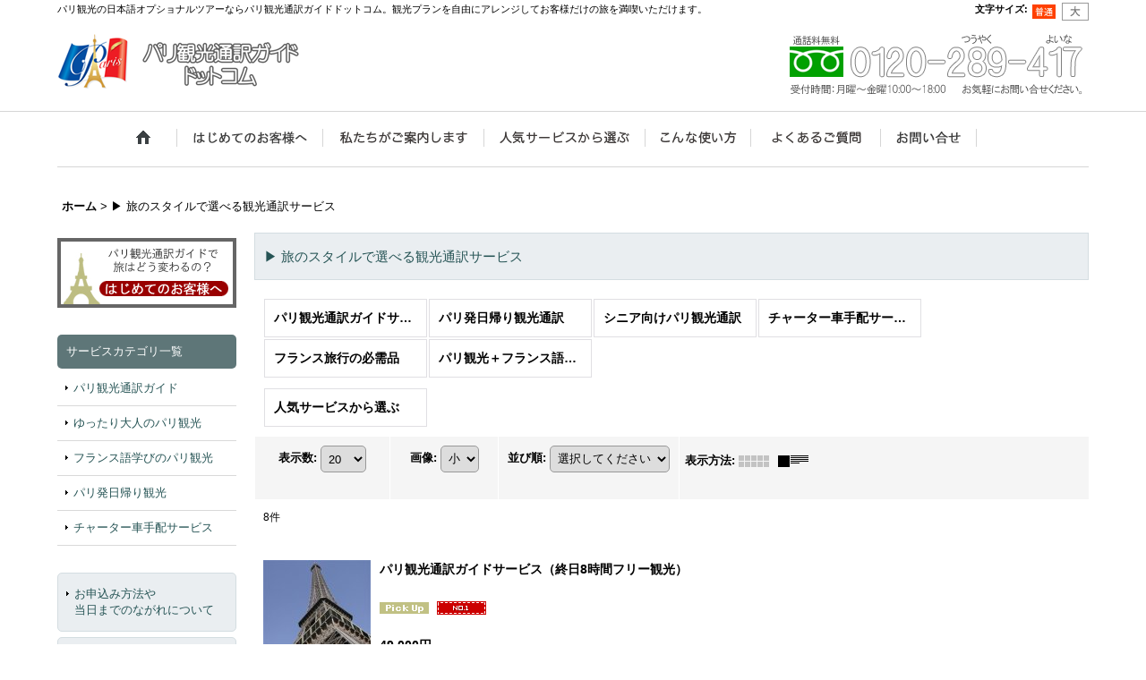

--- FILE ---
content_type: text/html; charset=UTF-8
request_url: https://www.fanafrance.com/pickup/normal
body_size: 11592
content:
<!DOCTYPE html><html lang="ja">
<head>
    <meta charset="utf-8" />
    <title>パリ観光のオプショナルツアーならパリ観光通訳ガイドドットコム</title>
    <meta name="keywords" content="パリ観光オプショナルツアー,パリ観光モデルコース,パリオプショナルツアー,パリ観光ガイド,パリ観光通訳,パリガイド,日本語オプショナルツアー,パリ個人ツアー,パリ個人旅行" />
    <meta name="description" content="パリ観光を日本語のオプショナルツアーで楽しみたい！そんなお客様におすすめのサービスです。プロの観光通訳ガイドがお客様のためだけに観光プランを作成し、ご案内いたします。思いのままにマイペースで巡るパリ観光をご満喫ください。
" />
    <link rel="alternate" type="application/rss+xml" title="RSS" href="https://www.fanafrance.com/rss/rss.php" />
    <link rel="alternate" media="only screen and (max-width: 640px)" href="https://www.fanafrance.com/phone/pickup" />
    <link rel="canonical" href="https://www.fanafrance.com/pickup" />
    <link href="/res/layout001/style/public/font-awesome-4.7.0/css/font-awesome.min.css" rel="stylesheet" />
    <link href="https://www.fanafrance.com/res/layout001/style/common.css?1698389121" rel="stylesheet" type="text/css" media="all" />
    <link href="https://www.fanafrance.com/res/layout004/style/template.css?1811011534" rel="stylesheet" type="text/css" media="all" />
    <link href="https://www.fanafrance.com/res/layout001/style/jquery.fancybox.css" rel="stylesheet" type="text/css" media="all" />
    <link href="https://www.fanafrance.com/data/fanafrance/pc/2016022914393562fa54.css?1495767691" rel="stylesheet" type="text/css" media="all" />
    <script src="https://www.fanafrance.com/res/layout004/js/public/jquery.js?v=420213"></script>
    <script src="https://www.fanafrance.com/res/layout004/js/underscore.js?v=3"></script>
    <script src="https://www.fanafrance.com/res/layout004/js/flipsnap.min.js"></script>
    <script src="https://www.fanafrance.com/res/layout004/js/pack/ocnk-min.js?1625028332"></script>
    <script src="https://www.fanafrance.com/res/layout004/js/pack/ranking-tab-min.js?1625028310"></script>
<meta name="ROBOTS" content="ALL">
<meta name="verify-v1" content="/m6gU/rTp5wD8lTv05HYF93iXLAppDvbUN2iJGNyVUE=" />
<script async src="https://www.googletagmanager.com/gtag/js?id=UA-92051371-2"></script>
<script>
  window.dataLayer = window.dataLayer || [];
  function gtag(){dataLayer.push(arguments);}
  gtag('js', new Date());
  gtag('config', 'UA-92051371-2');
</script>

</head>

<body class="recommenditem_page_body widemode">
<div id="container" class="jpn_version visitor">
<div id="inner_container" class="recommend_view">

    <header role="banner">
        <div id="header_container">
            <div id="header">

                <div id="inner_header">

                    <div id="header_top" class="fix_center clearfix">
                        <div id="copy" class="header_top_800">
パリ観光の日本語オプショナルツアーならパリ観光通訳ガイドドットコム。観光プランを自由にアレンジしてお客様だけの旅を満喫いただけます。
                        </div>
                        <div id="header_font_setting">
                            <div class="font_setting">
                                <span class="set_font_title">文字サイズ<span class="colon">:</span></span>
                                <span class="set_font_normal"></span><span class="set_font_large"></span>
                            </div>
                        </div>
                    </div>

                    <div id="header_middle" class="fix_center clearfix cartmiddle">
                        <div id="shoptext">
<a href="https://www.fanafrance.com/"><img itemprop="logo" src="https://www.fanafrance.com/data/fanafrance/image/0000_header/logo.png" alt="パリ観光通訳ガイドドットコム" style="width:302px;height:81px;"></a>
                        </div>
                        <div id="search_free">
<img itemprop="telephone" src="https://www.fanafrance.com/data/fanafrance/image/0000_header/telephone.png" alt="電話：0120-289-417" style="width:346px;height:81px;">
                        </div>
                    </div>


                </div>

                <nav role="navigation">
                    <div id="header_navigation" class="clearfix">
                        <div class="fix_center" id="header_nav_free_space">
<div id="globalnavi" class="clearfix" data-drilldown="off">
<ul class="fix_center clearfix pre_load_nav dropdown">
<li class="header_nav home nav_on posleft">
<a href="https://www.fanafrance.com/" class="nav_link"><span class="nav_box"><img src="https://www.fanafrance.com/data/fanafrance/image/0000_navi/home.png" width="46" height="28" alt="ホーム" /></span></a>
</li>
<li class="header_nav posright">
<a href="https://www.fanafrance.com/page/29" class="nav_link"><span class="nav_box"><img src="https://www.fanafrance.com/data/fanafrance/image/0000_navi/firsttime.png" width="133" height="28" alt="はじめての方へ" /></span></a>
</li>
<li class="header_nav posright">
<a href="https://www.fanafrance.com/page/30" class="nav_link"><span class="nav_box"><img src="https://www.fanafrance.com/data/fanafrance/image/0000_navi/style.png" width="150" height="28" alt="私たちがご案内します" /></span></a>
</li>
<li class="header_nav posright">
<a href="https://www.fanafrance.com/product-group/7" class="nav_link"><span class="nav_box"><img src="https://www.fanafrance.com/data/fanafrance/image/0000_navi/service.png" width="150" height="28" alt="人気サービスから選ぶ" /></span></a>
</li>
<li class="header_nav posright">
<a href="https://www.fanafrance.com/page/31" class="nav_link"><span class="nav_box"><img src="https://www.fanafrance.com/data/fanafrance/image/0000_navi/useage.png" width="88" height="28" alt="モデルコース" /></span></a>
</li>
<li class="header_nav posright">
<a href="https://www.fanafrance.com/page/1/" class="nav_link"><span class="nav_box"><img src="https://www.fanafrance.com/data/fanafrance/image/0000_navi/faq.png" width="115" height="28" alt="よくあるご質問" /></span></a>
<li class="header_nav posright">
<a href="https://www.fanafrance.com/contact/" class="nav_link"><span class="nav_box"><img src="https://www.fanafrance.com/data/fanafrance/image/0000_navi/contact.png" width="77" height="28" alt="お問い合せ" /></span></a>
</li>
</ul>
</div>

                        </div>
                    </div>
                </nav>

            </div>        </div>
    </header>

    <div id="contents">
        <div id="inner_contents" class="fix_center clearfix">

<div id="pan">
    <ol class="breadcrumb_list" itemscope itemtype="https://schema.org/BreadcrumbList">
        <li class="breadcrumb_nav pannavi1" itemprop="itemListElement" itemscope itemtype="https://schema.org/ListItem">
            <a href="https://www.fanafrance.com/" itemprop="item">
                <span class="breadcrumb_text" itemprop="name">ホーム</span>
            </a>
            <meta itemprop="position" content="1">
        </li>
        <li class="breadcrumb_nav" itemprop="itemListElement" itemscope itemtype="https://schema.org/ListItem">
            <span class="gt">&gt;</span>
                <span class="thispage" itemprop="name">▶ 旅のスタイルで選べる観光通訳サービス</span>
            <meta itemprop="position" content="2">
        </li>
    </ol>
</div>

            <div id="leftcol" class="side_col" role="complementary">


                <div class="side_box freearea_box" data-free="c4">
<a class="firsttime" href="https://www.fanafrance.com/page/29">パリ観光通訳ガイドで旅はどう変わるの？　はじめてのお客様へ</a>

                </div>
                <div class="side_box freearea_box" data-free="c6">
<section>
<div class="side_box category">
<div class="section_title">
<h2>サービスカテゴリ一覧</h2>
</div>
<ul class="side_contents category_list side_category_popup">
<li class="parent_category maincategory2">
<div class="maincategory">
<a href="https://www.fanafrance.com/product-list/2" class="parentcategory_link categorylink2 item_list_link">パリ観光通訳ガイド</a>
</div>
</li>
<li class="parent_category maincategory1 posbottom">
<div class="maincategory">
<a href="https://www.fanafrance.com/product/95">ゆったり大人のパリ観光</a>
</div>
</li>

<li class="parent_category maincategory1 posbottom">
<div class="maincategory">
<a href="https://www.fanafrance.com/product/151">フランス語学びのパリ観光</a>
</div>
</li>

<li class="parent_category maincategory3">
<div class="maincategory">
<a href="https://www.fanafrance.com/page/27">パリ発日帰り観光</a>
</div>
</li>

<li class="parent_category maincategory1 posbottom">
<div class="maincategory">
<a href="https://www.fanafrance.com/page/26">チャーター車手配サービス</a>
</div>
</li>

</ul>
</div>
</section>
                </div>
                <div class="side_box freearea_box" data-free="c2">
<ul class="sidebar_link">
<li><a href="https://www.fanafrance.com/help/">お申込み方法や<br/>当日までのながれについて</a></li>
<li><a href="https://www.fanafrance.com/page/1/">よくあるご質問</a></li>
<li><a href="https://www.fanafrance.com/page/34">旅行相談会について</a></li>
<li><a href="https://www.fanafrance.com/info/">特定商取引法に関する表記</a></li>
</ul>
                </div>
                <div class="side_box globalnavi_side side_menu_list">
                    <ul class="side_contents navi_list">
                        <li class="side_navi s_bbs">
                            <a href="https://www.fanafrance.com/bbs" class="secure_link">お客様の声</a>
                        </li>
                        <li class="side_navi s_diary posbottom">
                            <a href="https://www.fanafrance.com/diary">パリオフィス日記</a>
                        </li>
                    </ul>
                </div>

<div class="ajax_calendar" data-area="side" data-title="予約状況"></div>                <section>
                    <div class="side_box shoppingcart side_cart_empty">
                        <div class="section_title">
                            <h2>ショッピングカート</h2>
                        </div>
                        <div class="side_contents shoppingcart_list">
                            <ul>
                                <li>
                                    <div class="side_cart_data">カートは空です。</div>
                                </li>
                            </ul>
                        </div>
                    </div>
                </section>
                <div class="side_box freearea_box" data-free="c5">
<p class="banner_title"><strong>運営会社</strong></p>
<p class="banner banner01"><a href="http://www.fanafrance.co.jp/" target="_blank">株式会社ファナフランス</a>フランス語通訳の専門会社<br />株式会社ファナフランス</p>

<p class="banner_title"><strong>提携旅行代理店</strong></p>
<p class="banner banner02"><a href="http://www.his-j.com/kanto/corp/inspection/" target="_blank">株式会社エイチ・アイ・エス</a>株式会社ファナフランスは<br />H.I.Sのビジネス通訳案件を<br />サポートしています。</p>

<p class="banner_title"><strong>公式ブログ</strong></p>
<p class="banner banner05"><a href="https://www.fanafrance.com/diary">パリ観光通訳ガイド ドットコム公式ブログ</a>パリ観光オプショナル<br/>ツアーを使わずに楽しむ<br />1001通りの方法</p>

<p class="banner banner03"><a href="http://www.fanafrance.co.jp/paris_fax_down.pdf" target="_blank"></a></p>

<p class="banner banner04"><a href="http://www.fanafrance.co.jp/shop/Conditions.pdf" target="_blank"></a></p>
                </div>
                <aside>
                    <div class="side_box side_banner">
                        <div class="banner_box ssl_banner">
                            <img src="https://www.fanafrance.com/res/layout004/img/all/ssl.gif" data-x2="https://www.fanafrance.com/res/layout004/img/all/ssl_x2.gif" alt="SSL" width="115" height="55" />
                        </div>
                    </div>
                </aside>

            </div>


            <div id="maincol2" role="main">
                <div id="main_container">


                <article>
                    <div class="page_box item_box itemlist without_pager">
                        <div class="page_title">
                            <h2>
                                ▶ 旅のスタイルで選べる観光通訳サービス
</h2>
                        </div>
                                                                                                                                                                                                                                                                                                                                                                                                                                                                                                                                        <div class="page_contents itemlist_contents">
                            <div class="center_category_list">
                                <ul class="clearfix">
                                    <li class="center_maincategory2">
                                        <a href="https://www.fanafrance.com/product-list/2?view=recommend">
                                                                                        <span class="nav_text"><span class="inner_nav_text">パリ観光通訳ガイドサービス</span></span>
                                        </a>
                                    </li>
                                    <li class="center_maincategory3">
                                        <a href="https://www.fanafrance.com/product-list/3?view=recommend">
                                                                                        <span class="nav_text"><span class="inner_nav_text">パリ発日帰り観光通訳</span></span>
                                        </a>
                                    </li>
                                    <li class="center_maincategory11">
                                        <a href="https://www.fanafrance.com/product-list/11?view=recommend">
                                                                                        <span class="nav_text"><span class="inner_nav_text">シニア向けパリ観光通訳</span></span>
                                        </a>
                                    </li>
                                    <li class="center_maincategory10">
                                        <a href="https://www.fanafrance.com/product-list/10?view=recommend">
                                                                                        <span class="nav_text"><span class="inner_nav_text">チャーター車手配サービス</span></span>
                                        </a>
                                    </li>
                                    <li class="center_maincategory9">
                                        <a href="https://www.fanafrance.com/product-list/9?view=recommend">
                                                                                        <span class="nav_text"><span class="inner_nav_text">フランス旅行の必需品</span></span>
                                        </a>
                                    </li>
                                    <li class="center_maincategory15">
                                        <a href="https://www.fanafrance.com/product-list/15?view=recommend">
                                                                                        <span class="nav_text"><span class="inner_nav_text">パリ観光＋フランス語レッスン</span></span>
                                        </a>
                                    </li>
                                </ul>
                            </div>
                            <div class="center_category_list">
                                <ul class="clearfix">
                                    <li class="center_pickupcategory7">
                                        <a href="https://www.fanafrance.com/product-group/7?view=recommend">
                                                                                        <span class="nav_text"><span class="inner_nav_text">人気サービスから選ぶ</span></span>
                                        </a>
                                    </li>
                                </ul>
                            </div>
                            <a id="items"></a>
                            <form method="get" class="item_sort_form" action="https://www.fanafrance.com/pickup/normal">
                                <div class="sort clearfix">
                                    <div class="sort_number">
                                        <p>
                                            <label for="displaynumber">表示数<span class="colon">:</span></label>
                                            <select id="displaynumber" name="num" onchange="this.form.submit();">
                                                <option value="10">10</option>
                                                <option value="20" selected="selected">20</option>
                                                <option value="30">30</option>
                                                <option value="50">50</option>
                                                <option value="100">100</option>
                                            </select>
                                        </p>
                                    </div>
                                    <div class="sort_size">
                                        <p>
                                            <label for="listphotosize"><span class="photosize_label">画像</span><span class="colon">:</span></label>
                                            <select id="listphotosize" name="img" onchange="this.form.submit();">
                                                <option value="120">小</option>
                                                <option value="160">中</option>
                                                <option value="200">大</option>
                                            </select>
                                        </p>
                                    </div>
                                    <div class="sort_order">

                                        <p>
                                            <label for="sort"><span class="sort_label">並び順</span><span class="colon">:</span></label>
                                            <select name="sort" id="sort" onchange="this.form.submit();">
                                                <option value="" selected="selected">選択してください</option>
                                                <option value="price">価格の安い順</option>
                                                <option value="price-desc">価格の高い順</option>
                                                <option value="rank">売れ筋順</option>
                                            </select>
                                        </p>
                                    </div>
                                    <div class="sort_layout">
                                        <p class="clearfix">
                                            <span class="layout_title">表示方法</span><span class="colon">:</span>
                                            <span class="sort_layout_icons"><a class="layout_photo" title="写真のみ一覧" href="https://www.fanafrance.com/pickup/photo"><img width="34" height="13" alt="写真のみ一覧" class="vami img_opacity" src="https://www.fanafrance.com/res/layout004/img/layout_photo.gif" data-x2="https://www.fanafrance.com/res/layout004/img/layout_photo_x2.gif" /></a><a class="layout_desc" title="説明付き一覧" href="https://www.fanafrance.com/pickup/normal"><img width="34" height="13" class="vami" alt="説明付き一覧" src="https://www.fanafrance.com/res/layout004/img/layout_text.gif" data-x2="https://www.fanafrance.com/res/layout004/img/layout_text_x2.gif" /></a></span>
                                        </p>
                                    </div>
                                </div>
                            </form>
                            <div class="category_item_count">
                                <p class="count_number">
                                    <span class="number">8</span><span class="count_suffix">件</span>
                                </p>
                            </div>
                            <div class="itemlist_box text_layout">
                                <ul class="layout120 clearfix">
                                            <li class="list_item_cell list_item_1 postop product_ranking_unit1_1">
                                        <div class="item_data clearfix" data-product-id="1">
                                            <a href="https://www.fanafrance.com/product/1">
                                                <div class="global_photo itemph_itemlist_1">
                                                    <div class="inner_global_photo">
                                                        <img src="https://www.fanafrance.com/data/fanafrance/_/70726f647563742f633538626236666661392e6a7067003132300000660066.jpg?t=layout004" data-x2="https://www.fanafrance.com/data/fanafrance/_/70726f647563742f633538626236666661392e6a7067003234300000740066.jpg" alt="パリ観光通訳ガイドサービス（終日8時間フリー観光）" width="120" height="120" />
                                                    </div>

                                                </div>
                                            </a>
                                            <div class="text_data">
                                                <a href="https://www.fanafrance.com/product/1">
                                                    <p class="item_name">
                                                        <span class="goods_name">パリ観光通訳ガイドサービス（終日8時間フリー観光）</span>
                                                    </p>
                                                    <p class="common_icon">
                                                        <img src="https://www.fanafrance.com/res/css136/img/pickup.gif" data-x2="https://www.fanafrance.com/res/css136/img/pickup.gif" width="60" height="15" class="icon_pickup" alt="" />
                                                        <img src="https://www.fanafrance.com/res/css190/img/no1.gif" data-x2="https://www.fanafrance.com/res/css190/img/no1.gif" width="60" height="15" class="icon_rank" alt="" />
                                                    </p>

                                                </a>
                                                <div class="item_info">
                                                    <div class="price">
                                                        <p class="selling_price">
                                                            <span class="figure">49,000円</span>                                                        </p>
                                                    </div>
                                                    <p class="item_desc">1日まるまるパリ観光を楽しみたいお客様におすすめのスタンダードサービスです。観光、お食事、お買いもの、ご休憩・・・自分らしく思い通りに安心、快適なパリ…</p>



                                                </div>
                                                <div class="add_cart">
                                                    <div class="btn_float clearfix">
                                                        <form name="productadd1" method="post" class="itemlist_cartbutton productadd1">
                                                            <input type="hidden" name="cart_add_1" value="t" />
                                                            <input type="hidden" name="cart_addquantity_1" value="1" />
                                                            <input type="hidden" name="cart_operation_page" value="product-list" />
                                                            <span class="global_btn posleft">
                                                                <input type="submit" value="カートに入れる" class="cartinput btn_size_large btn_color_emphasis" data-id="1"/>
                                                            </span>
                                                        </form>
                                                        <form action="https://www.fanafrance.com/contact/product/1" method="post" class="itemlist_inquirybutton">
                                                            <span class="global_btn posright">
                                                                <input name="button" type="submit" value="お問い合わせ" class="inquiryinput btn_size_large btn_color_common" />
                                                            </span>
                                                        </form>
                                                    </div>
                                                </div>
                                            </div>
                                        </div>
                                    </li>
                                            <li class="list_item_cell list_item_95  product_ranking_unit1_2">
                                        <div class="item_data clearfix" data-product-id="95">
                                            <a href="https://www.fanafrance.com/product/95">
                                                <div class="global_photo itemph_itemlist_95">
                                                    <div class="inner_global_photo">
                                                        <img src="https://www.fanafrance.com/data/fanafrance/_/70726f647563742f73656e696f722e6a7067003132300000660066.jpg" data-x2="https://www.fanafrance.com/data/fanafrance/_/70726f647563742f73656e696f722e6a7067003234300000740066.jpg" alt="ゆったり大人のパリ観光（3,000円お得なシニア割・終日8時間フリー観光）" width="120" height="120" />
                                                    </div>

                                                </div>
                                            </a>
                                            <div class="text_data">
                                                <a href="https://www.fanafrance.com/product/95">
                                                    <p class="item_name">
                                                        <span class="goods_name">ゆったり大人のパリ観光（3,000円お得なシニア割・終日8時間フリー観光）</span>
                                                    </p>
                                                    <p class="common_icon">
                                                        <img src="https://www.fanafrance.com/res/css136/img/pickup.gif" data-x2="https://www.fanafrance.com/res/css136/img/pickup.gif" width="60" height="15" class="icon_pickup" alt="" />
                                                        <img src="https://www.fanafrance.com/res/css190/img/no2.gif" data-x2="https://www.fanafrance.com/res/css190/img/no2.gif" width="60" height="15" class="icon_rank" alt="" />
                                                    </p>

                                                </a>
                                                <div class="item_info">
                                                    <div class="price">
                                                        <p class="selling_price">
                                                            <span class="figure">46,000円</span>                                                        </p>
                                                    </div>
                                                    <p class="item_desc">「憧れのパリ」ゆったりとマイペースで大人の旅を楽しみたい。
そんなシニア世代のお客様におすすめのサービスが『ゆったり大人のパリ観光』です。
シニア…</p>



                                                </div>
                                                <div class="add_cart">
                                                    <div class="btn_float clearfix">
                                                        <form name="productadd95" method="post" class="itemlist_cartbutton productadd95">
                                                            <input type="hidden" name="cart_add_95" value="t" />
                                                            <input type="hidden" name="cart_addquantity_95" value="1" />
                                                            <input type="hidden" name="cart_operation_page" value="product-list" />
                                                            <span class="global_btn posleft">
                                                                <input type="submit" value="カートに入れる" class="cartinput btn_size_large btn_color_emphasis" data-id="95"/>
                                                            </span>
                                                        </form>
                                                        <form action="https://www.fanafrance.com/contact/product/95" method="post" class="itemlist_inquirybutton">
                                                            <span class="global_btn posright">
                                                                <input name="button" type="submit" value="お問い合わせ" class="inquiryinput btn_size_large btn_color_common" />
                                                            </span>
                                                        </form>
                                                    </div>
                                                </div>
                                            </div>
                                        </div>
                                    </li>
                                            <li class="list_item_cell list_item_3  product_ranking_unit1_3">
                                        <div class="item_data clearfix" data-product-id="3">
                                            <a href="https://www.fanafrance.com/product/3">
                                                <div class="global_photo itemph_itemlist_3">
                                                    <div class="inner_global_photo">
                                                        <img src="https://www.fanafrance.com/data/fanafrance/_/70726f647563742f376231646232666161382e6a7067003132300000660066.jpg?t=layout004" data-x2="https://www.fanafrance.com/data/fanafrance/_/70726f647563742f376231646232666161382e6a7067003234300000740066.jpg" alt="パリ観光通訳ガイドサービス（半日4時間フリー観光）" width="120" height="120" />
                                                    </div>

                                                </div>
                                            </a>
                                            <div class="text_data">
                                                <a href="https://www.fanafrance.com/product/3">
                                                    <p class="item_name">
                                                        <span class="goods_name">パリ観光通訳ガイドサービス（半日4時間フリー観光）</span>
                                                    </p>
                                                    <p class="common_icon">
                                                        <img src="https://www.fanafrance.com/res/css136/img/pickup.gif" data-x2="https://www.fanafrance.com/res/css136/img/pickup.gif" width="60" height="15" class="icon_pickup" alt="" />
                                                        <img src="https://www.fanafrance.com/res/css190/img/no3.gif" data-x2="https://www.fanafrance.com/res/css190/img/no3.gif" width="60" height="15" class="icon_rank" alt="" />
                                                    </p>

                                                </a>
                                                <div class="item_info">
                                                    <div class="price">
                                                        <p class="selling_price">
                                                            <span class="figure">34,000円</span>                                                        </p>
                                                    </div>
                                                    <p class="item_desc">パリでの半日の自由行動時間も有効に使える手軽な観光通訳サービスです。
美術館巡りなどの半日オプショナルツアーを申し込まれ、残りの半日をどう過ごそうか…</p>



                                                </div>
                                                <div class="add_cart">
                                                    <div class="btn_float clearfix">
                                                        <form name="productadd3" method="post" class="itemlist_cartbutton productadd3">
                                                            <input type="hidden" name="cart_add_3" value="t" />
                                                            <input type="hidden" name="cart_addquantity_3" value="1" />
                                                            <input type="hidden" name="cart_operation_page" value="product-list" />
                                                            <span class="global_btn posleft">
                                                                <input type="submit" value="カートに入れる" class="cartinput btn_size_large btn_color_emphasis" data-id="3"/>
                                                            </span>
                                                        </form>
                                                        <form action="https://www.fanafrance.com/contact/product/3" method="post" class="itemlist_inquirybutton">
                                                            <span class="global_btn posright">
                                                                <input name="button" type="submit" value="お問い合わせ" class="inquiryinput btn_size_large btn_color_common" />
                                                            </span>
                                                        </form>
                                                    </div>
                                                </div>
                                            </div>
                                        </div>
                                    </li>
                                            <li class="list_item_cell list_item_151 ">
                                        <div class="item_data clearfix" data-product-id="151">
                                            <a href="https://www.fanafrance.com/product/151">
                                                <div class="global_photo itemph_itemlist_151">
                                                    <div class="inner_global_photo">
                                                        <img src="https://www.fanafrance.com/data/fanafrance/_/70726f647563742f6c6561726e2e6a7067003132300000660066.jpg" data-x2="https://www.fanafrance.com/data/fanafrance/_/70726f647563742f6c6561726e2e6a7067003234300000740066.jpg" alt="フランス語学びのパリ観光（終日8時間フリー観光＋フランス語レッスン）" width="120" height="120" />
                                                    </div>

                                                </div>
                                            </a>
                                            <div class="text_data">
                                                <a href="https://www.fanafrance.com/product/151">
                                                    <p class="item_name">
                                                        <span class="goods_name">フランス語学びのパリ観光（終日8時間フリー観光＋フランス語レッスン）</span>
                                                    </p>
                                                    <p class="common_icon">
                                                        <img src="https://www.fanafrance.com/res/css136/img/pickup.gif" data-x2="https://www.fanafrance.com/res/css136/img/pickup.gif" width="60" height="15" class="icon_pickup" alt="" />
                                                    </p>

                                                </a>
                                                <div class="item_info">
                                                    <div class="price">
                                                        <p class="selling_price">
                                                            <span class="figure">59,000円</span>                                                        </p>
                                                    </div>
                                                    <p class="item_desc">一線で活躍しているプロ通訳者が、お客様のレベルに合わせてフランス語のレッスンをしながら楽しくパリ観光のご案内をさせていただきます。
ただの観光ではな…</p>



                                                </div>
                                                <div class="add_cart">
                                                    <div class="btn_float clearfix">
                                                        <form name="productadd151" method="post" class="itemlist_cartbutton productadd151">
                                                            <input type="hidden" name="cart_add_151" value="t" />
                                                            <input type="hidden" name="cart_addquantity_151" value="1" />
                                                            <input type="hidden" name="cart_operation_page" value="product-list" />
                                                            <span class="global_btn posleft">
                                                                <input type="submit" value="カートに入れる" class="cartinput btn_size_large btn_color_emphasis" data-id="151"/>
                                                            </span>
                                                        </form>
                                                        <form action="https://www.fanafrance.com/contact/product/151" method="post" class="itemlist_inquirybutton">
                                                            <span class="global_btn posright">
                                                                <input name="button" type="submit" value="お問い合わせ" class="inquiryinput btn_size_large btn_color_common" />
                                                            </span>
                                                        </form>
                                                    </div>
                                                </div>
                                            </div>
                                        </div>
                                    </li>
                                            <li class="list_item_cell list_item_148 ">
                                        <div class="item_data clearfix" data-product-id="148">
                                            <a href="https://www.fanafrance.com/product/148">
                                                <div class="global_photo itemph_itemlist_148">
                                                    <div class="inner_global_photo">
                                                        <img src="https://www.fanafrance.com/data/fanafrance/_/70726f647563742f32682e6a7067003132300000660066.jpg" data-x2="https://www.fanafrance.com/data/fanafrance/_/70726f647563742f32682e6a7067003234300000740066.jpg" alt="2時間で知るパリ観光（パリ観光通訳ガイドサービス２時間）" width="120" height="120" />
                                                    </div>

                                                </div>
                                            </a>
                                            <div class="text_data">
                                                <a href="https://www.fanafrance.com/product/148">
                                                    <p class="item_name">
                                                        <span class="goods_name">2時間で知るパリ観光（パリ観光通訳ガイドサービス２時間）</span>
                                                    </p>
                                                    <p class="common_icon">
                                                        <img src="https://www.fanafrance.com/res/css136/img/pickup.gif" data-x2="https://www.fanafrance.com/res/css136/img/pickup.gif" width="60" height="15" class="icon_pickup" alt="" />
                                                    </p>

                                                </a>
                                                <div class="item_info">
                                                    <div class="price">
                                                        <p class="selling_price">
                                                            <span class="figure">27,000円</span>                                                        </p>
                                                    </div>
                                                    <p class="item_desc">パリ観光をより楽しむために絶対知っておきたい「パリのやり方」をパリ在住のベテラン通訳ガイドが短時間で分かりやすくお教えいたします。例えば、ホテルへのチ…</p>



                                                </div>
                                                <div class="add_cart">
                                                    <div class="btn_float clearfix">
                                                        <form name="productadd148" method="post" class="itemlist_cartbutton productadd148">
                                                            <input type="hidden" name="cart_add_148" value="t" />
                                                            <input type="hidden" name="cart_addquantity_148" value="1" />
                                                            <input type="hidden" name="cart_operation_page" value="product-list" />
                                                            <span class="global_btn posleft">
                                                                <input type="submit" value="カートに入れる" class="cartinput btn_size_large btn_color_emphasis" data-id="148"/>
                                                            </span>
                                                        </form>
                                                        <form action="https://www.fanafrance.com/contact/product/148" method="post" class="itemlist_inquirybutton">
                                                            <span class="global_btn posright">
                                                                <input name="button" type="submit" value="お問い合わせ" class="inquiryinput btn_size_large btn_color_common" />
                                                            </span>
                                                        </form>
                                                    </div>
                                                </div>
                                            </div>
                                        </div>
                                    </li>
                                            <li class="list_item_cell list_item_132 ">
                                        <div class="item_data clearfix" data-product-id="132">
                                            <a href="https://www.fanafrance.com/product/132">
                                                <div class="global_photo itemph_itemlist_132">
                                                    <div class="inner_global_photo">
                                                        <img src="https://www.fanafrance.com/data/fanafrance/_/70726f647563742f31363033303430322e706e67003132300000660066.jpg" data-x2="https://www.fanafrance.com/data/fanafrance/_/70726f647563742f31363033303430322e706e67003234300000740066.jpg" alt="パリ発日帰り観光通訳サービス（パリより５０キロ圏内）" width="120" height="120" />
                                                    </div>

                                                </div>
                                            </a>
                                            <div class="text_data">
                                                <a href="https://www.fanafrance.com/product/132">
                                                    <p class="item_name">
                                                        <span class="goods_name">パリ発日帰り観光通訳サービス（パリより５０キロ圏内）</span>
                                                    </p>
                                                    <p class="common_icon">
                                                        <img src="https://www.fanafrance.com/res/css136/img/pickup.gif" data-x2="https://www.fanafrance.com/res/css136/img/pickup.gif" width="60" height="15" class="icon_pickup" alt="" />
                                                    </p>

                                                </a>
                                                <div class="item_info">
                                                    <div class="price">
                                                        <p class="selling_price">
                                                            <span class="figure">49,000円</span>                                                        </p>
                                                    </div>
                                                    <p class="item_desc">ヴェルサイユ、シャンティイ、マルメゾン、オーヴェル=シュル=オワーズへの日帰り観光をお考えのお客様はこちらのページよりお申込みください。
「ガイドブ…</p>



                                                </div>
                                                <div class="add_cart">
                                                    <div class="btn_float clearfix">
                                                        <form name="productadd132" method="post" class="itemlist_cartbutton productadd132">
                                                            <input type="hidden" name="cart_add_132" value="t" />
                                                            <input type="hidden" name="cart_addquantity_132" value="1" />
                                                            <input type="hidden" name="cart_operation_page" value="product-list" />
                                                            <span class="global_btn posleft">
                                                                <input type="submit" value="カートに入れる" class="cartinput btn_size_large btn_color_emphasis" data-id="132"/>
                                                            </span>
                                                        </form>
                                                        <form action="https://www.fanafrance.com/contact/product/132" method="post" class="itemlist_inquirybutton">
                                                            <span class="global_btn posright">
                                                                <input name="button" type="submit" value="お問い合わせ" class="inquiryinput btn_size_large btn_color_common" />
                                                            </span>
                                                        </form>
                                                    </div>
                                                </div>
                                            </div>
                                        </div>
                                    </li>
                                            <li class="list_item_cell list_item_87 ">
                                        <div class="item_data clearfix" data-product-id="87">
                                            <a href="https://www.fanafrance.com/product/87">
                                                <div class="global_photo itemph_itemlist_87">
                                                    <div class="inner_global_photo">
                                                        <img src="https://www.fanafrance.com/data/fanafrance/_/70726f647563742f393638386262313434352e6a7067003132300000660066.jpg" data-x2="https://www.fanafrance.com/data/fanafrance/_/70726f647563742f393638386262313434352e6a7067003234300000740066.jpg" alt="パリ観光通訳ガイドサービス（時間延長1時間） " width="120" height="120" />
                                                    </div>

                                                </div>
                                            </a>
                                            <div class="text_data">
                                                <a href="https://www.fanafrance.com/product/87">
                                                    <p class="item_name">
                                                        <span class="goods_name">パリ観光通訳ガイドサービス（時間延長1時間） </span>
                                                    </p>
                                                    <p class="common_icon">
                                                        <img src="https://www.fanafrance.com/res/css136/img/pickup.gif" data-x2="https://www.fanafrance.com/res/css136/img/pickup.gif" width="60" height="15" class="icon_pickup" alt="" />
                                                    </p>

                                                </a>
                                                <div class="item_info">
                                                    <div class="price">
                                                        <p class="selling_price">
                                                            <span class="figure">9,000円</span>                                                        </p>
                                                    </div>
                                                    <p class="item_desc">パリ観光を存分に楽しむには4時間・8時間では足りない。そんな、お客様のご要望にお応えして、お得な時間延長サービスをご用意いたしました。
&nbsp;…</p>



                                                </div>
                                                <div class="add_cart">
                                                    <div class="btn_float clearfix">
                                                        <form name="productadd87" method="post" class="itemlist_cartbutton productadd87">
                                                            <input type="hidden" name="cart_add_87" value="t" />
                                                            <input type="hidden" name="cart_addquantity_87" value="1" />
                                                            <input type="hidden" name="cart_operation_page" value="product-list" />
                                                            <span class="global_btn posleft">
                                                                <input type="submit" value="カートに入れる" class="cartinput btn_size_large btn_color_emphasis" data-id="87"/>
                                                            </span>
                                                        </form>
                                                        <form action="https://www.fanafrance.com/contact/product/87" method="post" class="itemlist_inquirybutton">
                                                            <span class="global_btn posright">
                                                                <input name="button" type="submit" value="お問い合わせ" class="inquiryinput btn_size_large btn_color_common" />
                                                            </span>
                                                        </form>
                                                    </div>
                                                </div>
                                            </div>
                                        </div>
                                    </li>
                                            <li class="list_item_cell list_item_138 posbottom">
                                        <div class="item_data clearfix" data-product-id="138">
                                            <a href="https://www.fanafrance.com/product/138">
                                                <div class="global_photo itemph_itemlist_138">
                                                    <div class="inner_global_photo">
                                                        <img src="https://www.fanafrance.com/data/fanafrance/_/70726f647563742f636861727465725f64657461696c2e6a7067003132300000660066.jpg" data-x2="https://www.fanafrance.com/data/fanafrance/_/70726f647563742f636861727465725f64657461696c2e6a7067003234300000740066.jpg" alt="シャルル・ド・ゴール空港〜パリ市内間　乗合なし完全チャーター車（英仏ドライバー　片道/2名様） " width="120" height="120" />
                                                    </div>

                                                </div>
                                            </a>
                                            <div class="text_data">
                                                <a href="https://www.fanafrance.com/product/138">
                                                    <p class="item_name">
                                                        <span class="goods_name">シャルル・ド・ゴール空港〜パリ市内間　乗合なし完全チャーター車（英仏ドライバー　片道/2名様） </span>
                                                    </p>
                                                    <p class="common_icon">
                                                        <img src="https://www.fanafrance.com/res/css136/img/pickup.gif" data-x2="https://www.fanafrance.com/res/css136/img/pickup.gif" width="60" height="15" class="icon_pickup" alt="" />
                                                    </p>

                                                </a>
                                                <div class="item_info">
                                                    <div class="price">
                                                        <p class="selling_price">
                                                            <span class="figure">22,000円</span>                                                        </p>
                                                    </div>
                                                    <p class="item_desc">ご注意事項

※1 お客様専用車手配につきましては、当ホームページでいずれかの観光通訳サービスを同時にお申込みいただいたお客様限定のサービスです。…</p>



                                                </div>
                                                <div class="add_cart">
                                                    <div class="btn_float clearfix">
                                                        <form name="productadd138" method="post" class="itemlist_cartbutton productadd138">
                                                            <input type="hidden" name="cart_add_138" value="t" />
                                                            <input type="hidden" name="cart_addquantity_138" value="1" />
                                                            <input type="hidden" name="cart_operation_page" value="product-list" />
                                                            <span class="global_btn posleft">
                                                                <input type="submit" value="カートに入れる" class="cartinput btn_size_large btn_color_emphasis" data-id="138"/>
                                                            </span>
                                                        </form>
                                                        <form action="https://www.fanafrance.com/contact/product/138" method="post" class="itemlist_inquirybutton">
                                                            <span class="global_btn posright">
                                                                <input name="button" type="submit" value="お問い合わせ" class="inquiryinput btn_size_large btn_color_common" />
                                                            </span>
                                                        </form>
                                                    </div>
                                                </div>
                                            </div>
                                        </div>
                                    </li>
                                </ul>
                            </div>
                            </div>
                    </div>
                </article>


                </div>
            </div>



        </div>
    </div>


</div>

<footer>
<div id="pagetop">
    <div id="inner_pagetop" class="fix_center"><a href="#container" class="to_pagetop">ページトップへ</a></div>
</div>

<div id="footer">

    <div id="globalnavi_footer">
        <div class="fix_center column_layout column4 clearfix">
            <div class="footer_navi_box footer_navi_box_left">
                <ul class="footer_navi_left">
                    <li class="footer_navi_free" data-free="f2"><img src="https://www.fanafrance.com/data/fanafrance/image/0000_footer/payment.png"><br />
<span style="font-size:90%;line-height:150%"><br />
<strong>●クレジットカード決済</strong><br />
VISA／MasterCard／JCB／AMEX／DINERSがご利用いただけます。<br />
<img src="https://www.fanafrance.com/data/fanafrance/image/0000_footer/card.png" style="margin-top:5px;"><br />
<br />
<strong>●銀行振込</strong><br />
※先払いのお振込みとなります。<br />
※振込み手数料はお客様負担でお願い致します。<br />
<br />
<strong>●コンビニエンスストア払い</strong><br />
セブンイレブン<br />
ファミリーマート<br />
ローソン<br />
サークルKサンクス<br />
ミニストップ<br />
セイコーマート<br />
<br />
<a class="faq" href="https://www.fanafrance.com/page/1">お申込み前の疑問を解決、パリ観光通訳サービスに関するＱ＆Ａ</a></span><br />
</li>
                    <li class="footer_navi f_legal">
                        <div class="footer_navi_row">
                            <a href="https://www.fanafrance.com/info" class="footer_navi_link">特定商取引法に関する表記</a>
                        </div>
                    </li>
                </ul>
            </div>
            <div class="footer_navi_box">
                <ul class="footer_navi_center">
                    <li class="footer_navi_free" data-free="f4"><img src="https://www.fanafrance.com/data/fanafrance/image/0000_footer/cancel.png" /><br />
<span style="font-size:90%;line-height:150%"><br />
通訳業務実施日の７日前よりキャンセル料金が発生します。<br />
<img src="https://www.fanafrance.com/data/fanafrance/image/0000_footer/charge.png" alt="７日前：25%／５日前：50%／３日前：75%／前日：100%／当日：100%" style="margin-top:5px;margin-bottom:5px;" /><br />
<br />
※キャンセル料金につきましては［土・日・祝・年末年始］を除く弊社営業日数によるカウントとなります。<br />
<br />
※７日以上前においても通訳者プロフィールのご紹介後は通訳料総額の25％が発生しますのでご注意ください。<br />
<br />
※キャンセルの際のご返金に関しましてはお客様のご指定口座への振り込みとさせて頂きます。また、誠に勝手ながらお振り込み手数料はお客様のご負担にてお願いいたします。</span></li>
                </ul>
            </div>
            <div class="footer_navi_box">
                <ul class="footer_navi_center">
                    <li class="footer_navi_free" data-free="f1"><img src="https://www.fanafrance.com/data/fanafrance/image/0000_footer/corp.png"><br />
<span style="font-size:90%;line-height:150%"><br />
<strong>株式会社ファナフランス</strong><br />
<br />
<strong>●日本本社</strong><br />
〒231-0062<br />
神奈川県横浜市中区桜木町1-1-7 <br />
ヒューリックみなとみらい10階<br />
<br />
<strong>●パリオフィス</strong><br />
10 Avenue Kléber, 75116 Paris, France<br />
<br />
<strong>●フランス観光通訳ガイド担当スタッフ</strong><br />
フランス国内スタッフ71名＝2017年9月1日現在）<br />
<br />
＜主な資格等＞<br />
フランス政府公認ガイド通訳国家資格<br />
フランス国民教育省フランス語資格・DALF-C2（資格最高レベル）<br />
パリ商工会議所高等商業フランス語資格<br />
国土交通省認定通訳案内業（フランス語）資格 ほか<br />
<br />
<strong>●運営会社ホームページ</strong><br />
http://www.fanafrance.co.jp</span></li>
                </ul>
            </div>
            <div class="footer_navi_box footer_navi_box_right">
                <ul class="footer_navi_right">
                    <li class="footer_navi_free" data-free="f3"><img src="https://www.fanafrance.com/data/fanafrance/image/0000_footer/open.png"><br />
<span style="font-size:90%;line-height:150%"><br />
<strong>●営業時間</strong>：平日10:00 ～ 18:00<br />
（※土・日曜・祝祭日・年末年始を除く）<br />
<br />
お電話でのお問合せは営業時間内にお願い致します。<br />
<br />
※当サービスのご提供に関しましてはオンラインによるお申込み先着順に予約の確定をさせていただいております。<br />
弊社ではパリオフィスでも同時にお客様のご用命を承っているため、お客様のお申込みのタイミングによりましては、ご要望日に通訳スタッフのご案内ができない場合がございます。そうした場合はメールにてお知らせさせて頂きますので、何卒ご理解のほどお願い申し上げます。</span></li>
                </ul>
            </div>
        </div>
    </div>

    <div class="fix_center" id="inner_footer">
        <div id="phonesite" class="phonesite">
            <span class="phone_site_link" data-always="on">スマートフォンサイト</span>
        </div>
        <div id="copyright" role="contentinfo">
Copyright (C) 2004FanaFrance All Rights Reserved. 
        </div>
    </div>

</div>
</footer>

</div>


<script>
var xmlUrl = "https://www.fanafrance.com" + "/xml.php";
var xmlSecureUrl = "https://www.fanafrance.com" + "/xml.php";
var OK_icon_src = 'https://www.fanafrance.com/res/layout004/img/all/icon_ok' + (1 < globalObj.pixelRatio ? '_x2' : '') + '.png';
var NG_icon_src = 'https://www.fanafrance.com/res/layout004/img/all/icon_caution' + (1 < globalObj.pixelRatio ? '_x2' : '') + '.png';
var CURPLACE = 'pickup';
var MSG_INPUT = '入力してください。';
var MSG_SELECT = '選択してください。';
var MSG_NUMERIC1 = '半角数字で正しく入力してください。';
var MSG_MAX_LENGTH = '%s文字以内で入力してください。';
var MSG_ADDRESS = {
    'japan1': '(市区町村郡)', 'japan2': '(町名・番地)', 'japan3': '(マンション・ビル名・部屋番号)',
    'oversea1': '(Street address)', 'oversea2': '(Apt./Bldg. No.)', 'oversea3': '(City, State/Province)'
};
var phoneUrl = 'https://www.fanafrance.com/phone/pickup/normal';
var browserType = null;
globalObj.language = 'Japanese';
globalObj.closeIcon = globalObj.closeIcon ? globalObj.closeIcon : 'https://www.fanafrance.com/res/layout004/img/dropdown_close.png';
globalObj.noImageLabel = '写真が見つかりません';
globalObj.closeLabel = '閉じる';
globalObj.home = 'https://www.fanafrance.com';
globalObj.b = 'https://www.fanafrance.com';
globalObj.productListCondition = {};
globalObj.subCategorySelectDefaultLabel = '全商品';
globalObj.productCategoryNames = {"2":{"id":"2","name":"\u30d1\u30ea\u89b3\u5149\u901a\u8a33\u30ac\u30a4\u30c9\u30b5\u30fc\u30d3\u30b9","photo":null,"photo_url":null,"photo_width":60,"photo_height":60,"display_photo_in_header_nav":"t","display_photo_in_side_nav":"t","display_photo_in_product_list":"t","order":0},"3":{"id":"3","name":"\u30d1\u30ea\u767a\u65e5\u5e30\u308a\u89b3\u5149\u901a\u8a33","photo":null,"photo_url":null,"photo_width":60,"photo_height":60,"display_photo_in_header_nav":"t","display_photo_in_side_nav":"t","display_photo_in_product_list":"t","order":1},"11":{"id":"11","name":"\u30b7\u30cb\u30a2\u5411\u3051\u30d1\u30ea\u89b3\u5149\u901a\u8a33","photo":null,"photo_url":null,"photo_width":60,"photo_height":60,"display_photo_in_header_nav":"t","display_photo_in_side_nav":"t","display_photo_in_product_list":"t","order":2},"10":{"id":"10","name":"\u30c1\u30e3\u30fc\u30bf\u30fc\u8eca\u624b\u914d\u30b5\u30fc\u30d3\u30b9","photo":null,"photo_url":null,"photo_width":60,"photo_height":60,"display_photo_in_header_nav":"t","display_photo_in_side_nav":"t","display_photo_in_product_list":"t","order":3},"9":{"id":"9","name":"\u30d5\u30e9\u30f3\u30b9\u65c5\u884c\u306e\u5fc5\u9700\u54c1","photo":null,"photo_url":null,"photo_width":60,"photo_height":60,"display_photo_in_header_nav":"t","display_photo_in_side_nav":"t","display_photo_in_product_list":"t","order":4},"15":{"id":"15","name":"\u30d1\u30ea\u89b3\u5149\uff0b\u30d5\u30e9\u30f3\u30b9\u8a9e\u30ec\u30c3\u30b9\u30f3","photo":null,"photo_url":null,"photo_width":60,"photo_height":60,"display_photo_in_header_nav":"t","display_photo_in_side_nav":"t","display_photo_in_product_list":"t","order":7}};
globalObj.productGroupNameList = {};
globalObj.closeInnerIcon = '<img src="https://www.fanafrance.com/res/layout004/img/all/inner_close.png" width="20" height="20" alt="画面を閉じる" />';
globalObj.calendarLastUpdate = '1541066409';
globalObj.productLastUpdate = '1765524246';
globalObj.favoriteLastUpdate = '0';
globalObj.isFavoriteAvailable = false;
globalObj.allPageSecure = true;
</script>
<script type="text/template" id="ajax_item_wrap_template">
<section>
    <div class="item_box ajax_item_box">
        <div class="section_title">
            <h2><%= title %></h2>
        </div>
        <div class="ajax_comment"></div>
        <div class="ajax_contents">
            <div class="item_list layout_photo">
                <div class="ajax_list_box" data-position="<%- position %>" data-pointer="<%- pointer %>" data-duration="<%- duration %>" data-interval="<%- interval %>" data-adjustment="<%- adjustment %>" data-autoplay="<%- autoplay %>" data-cols="<%- cols %>" data-async="<%- asyncImage %>">
                    <div class="ajax_itemlist_box list_item_table loading"></div>
                </div>
            </div>
        </div>
    </div>
</section>
</script>
<script type="text/template" id="cart_popup_template" data-count="0">
<div class="cartcontents">
    <ul>
        <li class="cart_empty">
            <div class="text_data"><a href="https://www.fanafrance.com/cart">カート</a>は空です。</div>
        </li>
    </ul>
</div>
</script>
<script type="text/template" id="overlay_template">
<div class="overlay_area">
    <div class="overlay_front">
        <div class="inner_overlay_front">
            <div class="modal_skin clearfix">
<%= inner_skin %>
            </div>
<%= close_btn %>
        </div>
    </div>
</div>
</script>
<script type="text/template" id="alert_template">
<div class="alert_form">
    <div class="alert_message">
        <%= message %>
    </div>
    <div class="overlay_alert_close">
        <div class="btn_box">
            <div class="form_btn">
                <span class="global_btn">
                    <input type="button" class="yesinput btn_size_large btn_color_emphasis close_link" value="はい" />
                </span>
            </div>
        </div>
    </div>
</div>
<div class="alert_close overlay_close">
    <a href="javascript:void(0);" class="close_link global_link">閉じる</a>
</div>
</script>
<script>
var LOAD_icon_src = 'https://www.fanafrance.com/res/layout004/img/load_icon' + (1 < globalObj.pixelRatio ? '_x2' : '') + '.gif';
var SEARCH_icon_src = 'https://www.fanafrance.com/res/layout004/img/all/indicator_line.gif';
var LBL_REQUIRED = '<abbr class="require" title="必須入力項目">*</abbr>';
var MSG_INPUT2 = '正しく入力してください。';
var MSG_CARD_SYSERROR = 'ただいまクレジット決済をご利用いただけません。お手数ですがショップへお問い合わせください。';
var MSG_NOPOST = '該当の郵便番号は見つかりませんでした。';
var MSG_BANCHI = '番地を入力してください。';
var MSG_NUMERIC2 = '8～20文字の半角英数字記号 !#$%&()*+,-./:;<=>?@[]^_`{|}~ で入力してください。';
var MSG_NUMERIC5 = '半角数字、記号（「.」「+」「-」「(」「)」）とスペースで正しく入力してください。';
var MSG_NUMERIC6 = '半角数字で正しく入力してください。(ハイフン可)';
var MSG_NOMATCH = '一致しません。';
var MSG_CONFIRM = 'ご確認の上、チェックを入れてください。';
var MSG_OVERLAP = '既にこのメールアドレスでは登録されています。';
var MSG_PREF = '国と都道府県の組み合わせが正しくありません。';
var MSG_KATAKANA = '全角カタカナで入力してください。';
var MSG_UNLOAD = '入力したデータは保存されていません。';
var MSG_BIRTHDAY = '日付を正しく選択してください。';
var ERROR_CLASS = 'form_error';
var ERROR_COMMON = 'ご入力内容に不備がございます。下記項目をご確認ください。';
var errorMsg = '';
var OK_icon = '<img class="vami" width="16" height="16" src="' + OK_icon_src + '" alt="" />';
var NG_icon = '<img class="vami" width="16" height="16" src="' + NG_icon_src + '" alt="" />';
var loadingDisplay = '<img src="' + SEARCH_icon_src + '" width="13" height="13" class="icon_loading" />';
var errorStatusPrefix = '<span class="error_status">';
var errorStatusSuffix = '</span>';
var messageBr = '';
globalObj.closeBtnHtml = '<a class="close_btn_box" href="javascript:void(0);"><span class="close_btn"><img width="20" height="20" alt="閉じる" title="閉じる" src="https://www.fanafrance.com/res/layout004/img/all/inner_close.png" /></span></a>';

jQuery(function() {
    jQuery('.searchform').attr({autosave: 'https://www.fanafrance.com', results: 10});
    globalObj.preloadImage([
        OK_icon_src,
        NG_icon_src,
        LOAD_icon_src,
        'https://www.fanafrance.com/res/layout004/img/btn_winclose_o.png',
        'https://www.fanafrance.com/res/layout004/img/btn_winclose_x2.png'
    ]);
});

</script>
<script src="https://www.fanafrance.com/res/layout004/js/form-check.js?1407393716"></script>
<script src="https://www.fanafrance.com/res/layout004/js/public/form-check-common.js?1692671229"></script>



</body>
</html>

--- FILE ---
content_type: text/css
request_url: https://www.fanafrance.com/data/fanafrance/pc/2016022914393562fa54.css?1495767691
body_size: 24760
content:
@charset "utf-8";
/* CSS Document */

/*************************************************************/

/* HTMLタグ要素 */

/*************************************************************/

/*--------------------------------------*/
/* font-sizeの指定表
フォントサイズ指定に%を利用しています。
拡大縮小される場合は下記の表を参考に
指定を変更してください。

例）12pxを指定の場合 font-size: 93%;

 77%  = 10px    |   123.1% = 16px   |   167% = 22px
 85%  = 11px    |   131%   = 17px   |   174% = 23px
 93%  = 12px    |   138.5% = 18px   |   184% = 24px
 100% = 13px    |   146.5% = 19px   |   192% = 25px
 108% = 14px    |   153.9% = 20px   |   197% = 26px
 116% = 15px    |   161.6% = 21px   |

*/
/*--------------------------------------*/

/*--------------------------------------*/
/* カラム設定について
1カラム、2カラム、3カラムにて指定が異なる箇所があります。
スタイルシート内には、全てのカラム設定用の横幅や指定を
記載しております。
指定を変更される場合は、ご自身の設定をご確認ください。
*/
/*--------------------------------------*/

/*--------------------------------------*/
/* 高解像度ディスプレイ対応
このコメントが入ってる箇所では、高解像度ディスプレイ用に通常の
背景画像に加えて2倍サイズの画像が指定してあります。
通常サイズの画像を変更される際は、下記の注意書きをご覧ください。

・高解像度ディスプレイ用の画像を指定しない
下記のbackground-imageに、通常サイズと同様の画像を指定。

・高解像度ディスプレイ用の画像を指定する
通常サイズの画像の縦横とも2倍のサイズの画像を
高解像度ディスプレイ対応内のbackground-imageに指定し
background-sizeには、通常サイズの画像サイズを指定。
*/
/*--------------------------------------*/


body {
    word-break: break-all;
    color: #000000;
    line-height: 140%;
    font-family: "Lucida Grande", "segoe UI", "ヒラギノ丸ゴ ProN W4", "Hiragino Maru Gothic ProN", Meiryo, Arial, sans-serif;
}

/* リンク */
A,
A h3 {
    font-weight: bold;
    text-decoration: none;
    color: #000000;
}

A:hover,
A h3:hover {
    color: #666666;
}

/* ヘッダータグ */
h1,
h2,
h3,
h4,
h5,
h6 {
    font-weight: normal;
}


/*************************************************************/

/* 大枠 */

/*************************************************************/

/* 大枠 */
#container {
    width: 100%;
    min-width: 980px;
    position: relative;
}

/* 大枠中央レイアウト */
.fix_center {
    width: 980px;
    margin: auto;
}

.colmode .fix_center {
    width: 760px;
}


/*************************************************************/

/* カラム設定 */

/*************************************************************/

/* 左カラム */
#leftcol {
    width: 200px;
    float: left;
}

/* 右カラム */
#rightcol {
    width: 200px;
    float: left;
}

.widemode #rightcol {
    float: right;
}

/* メインカラム 1カラム */
#maincol1 {
    width: 980px;
}

/* メインカラム 2カラム */
#maincol2 {
    width: 780px;
    float: left;
}

/* メインカラム 3カラム */
#maincol3 {
    width: 580px;
    float: left;
}

/* 3カラム写真小モード用 */
#setcol {
    width: 780px;
    float: left;    
}

/* ポップアップ */
#popup {
    width: 780px;
    margin: auto;
}

/* コンテンツエリア最小縦幅 */
#maincol1,
#maincol2,
#maincol3,
#widecol {
    min-height: 700px;
}

.contents_undisplay #maincol1 {
    min-height: auto;	
}

.contents_undisplay #inner_footer {
    min-height: 800px;	
}


/*************************************************************/

/* カラム横幅可変モード */

/*************************************************************/

/* 商品一覧、商品検索結果横幅 */

.widemode .fix_center {
    width: 90%;
    min-width: 980px;
    margin: auto;
}

.widemode #maincol1 {
    width: auto;
}

.widemode #maincol2 {
    width: auto;
    float: none;
    margin-left: 200px;
}

.widemode .layout_r #maincol2 {
    margin-left: 0px;
    margin-right: 200px;
}


/*************************************************************/

/* ヘッダー */

/*************************************************************/

/* ヘッダー背景画像 */
#inner_header {
    padding-top: 3px;
    min-height: 50px;
    padding-bottom: 15px;
    background-color: #FFFFFF;
    border-bottom: 1px solid #D6D6D6;
}

/* ヘッダー上　キャッチフレーズ欄 */
#header_top {
    position: relative;
}

/* ヘッダー中　ショップロゴ、検索、カートの中身 */
#header_middle {
    position: relative;
}

/* ヘッダー下　ログイン、新規登録 */
#header_bottom {
    position: relative;
    padding-top: 0px;
}


/*************************************************************/

/* フッター */

/*************************************************************/

/* フッター */
#footer {
    width: 100%;
    background-color: #f8f5e4;
}


#ochanoko {
    width: 100%;
}

.footer_top {
    border-top: 1px solid #988b85;	
}

#inner_ochanoko {
    text-align: right;
    padding: 15px 0px;
}

/* コピーライト */
#copyright {
    font-size: 85%;
}

/* フッター内部コンテンツ */
#inner_footer {
    min-height: 50px;
    padding-top: 10px;
    text-align: center;
    position: relative;
}

/* ページトップ */
#pagetop {
    width: 100%;
}

#inner_pagetop {
    height: 30px;
    position: relative;
}

#inner_pagetop A {
    display: block;
    height: 20px;
    background-image: url(img/icon_pagetop.png);
    background-repeat: no-repeat;
    background-position: 5px 7px;
	background-color: #ffffff;
    border-top: 1px solid #EDEDED;
    border-left: 1px solid #EDEDED;
    border-right: 1px solid #EDEDED;
    position: absolute;
    bottom: 0px;
    right: 0px;
    padding: 5px 5px 5px 25px;
    text-align: center;
    font-size: 77%;
}

/* 高解像度ディスプレイ対応 */
/*-----------------------------------------------------------*/
@media only screen and (-webkit-min-device-pixel-ratio: 1.5),
only screen and (min-resolution: 144dpi) {
    /*-----------------------------------------------------------*/
    #inner_pagetop A {
        background-image: url(img/icon_pagetop_x2.png);
        background-size: 15px 15px;
    }
    /*-----------------------------------------------------------*/
}

#inner_pagetop A:hover {
    background-color: #F5F5F5;
}

/* スマートフォンサイトボタン */
#phonesite {
    position: relative;
    height: 30px;
    padding: 15px 0px 15px;
}

.phone_site_link {
    display: block;
	width: 188px;
	margin: auto;
    background-color: #FFFFFF;
	border: 1px solid #CCCCCC;
    border-radius: 5px;	
}

.phone_site_link:hover {
    background-color: #CCCCCC;
}

.phone_site_link A {
    display: block;
	width: 150px;
	padding: 8px 8px 8px 30px;
	background-image: url(img/icon_phone.png);
	background-repeat: no-repeat;
	background-position: 5px 2px;
	font-size: 12px;
	color: #000000;
	text-align: center;
	border-radius: 5px;
}

/* 高解像度ディスプレイ対応 */
/*-----------------------------------------------------------*/
@media only screen and (-webkit-min-device-pixel-ratio: 1.5),
only screen and (min-resolution: 144dpi) {
    /*-----------------------------------------------------------*/
    .phone_site_link A  {
        background-image: url(img/icon_phone_x2.png);
        background-size: 30px 30px;
    }
    /*-----------------------------------------------------------*/
}


/* フッター自由記入欄 */
.footer_free_space {
    text-align: left;
	color: #fffbf8;
}


/*************************************************************/

/* キャッチフレーズ */

/*************************************************************/

/* キャッチフレーズ */
#copy {
    padding: 0px 15px 3px 0px;
    font-size: 11px;
    line-height: normal;
    float: left;
}

/* 表示パターン横幅 */
.header_top_800 {
    max-width: 800px;
}

.header_top_700 {
    max-width: 700px;
}

.header_top_600 {
    max-width: 600px;
}

.header_top_300 {
    max-width: 300px;
}

.header_top_200 {
    max-width: 200px;
}

.header_top_100 {
    max-width: 100px;
}


/*************************************************************/

/* グローバルサイト、文字サイズ */

/*************************************************************/

/* タイトル */
.site_list_title,
.set_font_title {
    display: inline-block;
    height: 20px;
    vertical-align: top;
    font-weight: bold;
}


/*--------------------------------------*/
/* グローバルサイトリンク */

.global_site {
    font-size: 11px;
    line-height: normal;
}

#header_global_site {
    float: right;
}

/* 横並び表示リンク */
.global_site A {
    display: inline-block;
    min-height: 20px;
    vertical-align: top;
}

/* リスト表示 */
.layout_dropdown {
    position: relative;
}

/* リスト表示タイトル */
.layout_dropdown .site_list_title A {
    padding: 0px 5px 0px 20px;
    background-image: url(img/icon_open.gif);
    background-repeat: no-repeat;
    background-position: left -2px;
    position: relative;
}

/* 高解像度ディスプレイ対応 */
/*-----------------------------------------------------------*/
@media only screen and (-webkit-min-device-pixel-ratio: 1.5),
only screen and (min-resolution: 144dpi) {
    /*-----------------------------------------------------------*/
    .layout_dropdown .site_list_title A {
        background-image: url(img/icon_open_x2.gif);
        background-size: 20px 20px;
    }
    /*-----------------------------------------------------------*/
}

/* リスト表示タイトルマウスオーバー、選択中 */
.layout_dropdown .site_list_title A:hover,
.layout_dropdown .site_list_title A.hover,
.layout_dropdown .nav_on A {
    background-color: #F5F5F5;
}

/* リンク一覧 */
.site_list_dropdown {
    position: absolute;
    top: 20px;
    left: 0px;
    width: 180px;
    padding: 10px;
    background-color: #FFFFFF;
    border-top: 5px solid #F5F5F5;
    box-shadow: 5px 5px 10px rgba(0,0,0,0.4),-5px 5px 10px rgba(0,0,0,0.4);
}

/* 各リンク先 */
.layout_dropdown .site_list_data {
    display: block;
    padding: 3px;
    border-bottom: 1px solid #E0DFE3;
}

/* 各リンク文字 */
.site_list_dropdown A {
    display: block;
    padding: 0px 3px;
    line-height: 20px;
}

.site_list_dropdown A:hover {
    background-color: #F5F5F5;
}

/* フッター用指定 */
#inner_footer .global_site {
    width: auto;
    margin: 10px auto;
}

#inner_footer .footer_global_site .global_site {
    width: 300px;
    margin: 10px auto;
}

/* リスト表示タイトル */
#inner_footer .layout_dropdown .site_list_title {
    height: 30px;
}

#inner_footer .layout_dropdown .site_list_title A {
    background-image: none;
    background-color: #FFFFFF;
    padding: 5px;
    text-align: center;
    border-radius: 5px;
    line-height: 20px;
}

/* リンク一覧 */
.reverse_position .site_list_dropdown {
    left:50%;
    border: none;
    margin-top: 5px;
    margin-left: -100px;
    padding-top: 5px;
    text-align: left;
}


/*--------------------------------------*/
/* 文字サイズ */

.font_setting {
    display: inline-block;
    font-size: 11px;
    line-height: normal;
    margin-left: 15px;
}

#header_font_setting {
    float: right;
}

/* 文字サイズ画像 */
.set_font_normal,
.set_font_large {
    display: inline-block;
    width: 30px;
    height: 20px;
    background-repeat: no-repeat;
    background-position: left top;
}

/* 普通画像 */
.set_font_normal {
    background-image: url(img/font_default.gif);
}

/* 高解像度ディスプレイ対応 */
/*-----------------------------------------------------------*/
@media only screen and (-webkit-min-device-pixel-ratio: 1.5),
only screen and (min-resolution: 144dpi) {
    /*-----------------------------------------------------------*/
    .set_font_normal {
        background-image: url(img/font_default_x2.gif);
        background-size: 30px 40px;
    }
    /*-----------------------------------------------------------*/
}

/* 大画像 */
.set_font_large {
    background-image: url(img/font_large.gif);
    margin-left: 5px;
}

/* 高解像度ディスプレイ対応 */
/*-----------------------------------------------------------*/
@media only screen and (-webkit-min-device-pixel-ratio: 1.5),
only screen and (min-resolution: 144dpi) {
    /*-----------------------------------------------------------*/
    .set_font_large {
        background-image: url(img/font_large_x2.gif);
        background-size: 30px 40px;
    }
    /*-----------------------------------------------------------*/
}

/* 文字サイズ画像マウスオーバー、選択中 */
.font_setting .set_font_normal:hover,
.font_setting .set_font_large:hover,
.font_setting .nav_on {
    background-position: left bottom;
}


/*************************************************************/

/* ショップ名 */

/*************************************************************/

/* ショップ名ロゴ */
#shoplogo {
    width: 200px;
    height: 40px;
    float: left;
}

#shoplogo:hover {
    opacity:0.7;
    filter: alpha(opacity=70);
}


/* ショップ名テキスト */
#shoptext {
    float: left;
    font-size: 138.5%;
    min-height: 40px;
    width: 450px;
}

/* ヘッダーバナーありの場合 */
.has_header_banner #shoptext {
    width: 200px;
}


/*************************************************************/

/* 商品検索 */

/*************************************************************/

/* 商品検索 */
#search {
    float: right;
    background-color: #000000;
    color: #FFFFFF;
    padding: 5px;
}

/* 検索エリア自由記入欄 */
#search_free {
    float: right;
}


/*************************************************************/

/* ログイン・新規登録 */

/*************************************************************/

/* 枠 */
#header_bottom .signin_box {
    width: 780px;
    padding-top: 7px;
    padding-right: 10px;
    float: right;
    text-align: right;
}

/* 各文字区切り */
.signin li {
    display: inline;
    padding: 0px 5px;
    font-size: 85%;
}

.signin .member_name,
.signin .member_group,
.signin .signout_top,
.signin .mypage_top,
.signin .member_point,
.signin .point {
    display: inline;
    padding: 0px 5px;
    font-size: 85%;
}

/* 各リンク文字 */
.signin li A,
.signin span A {
    padding-left: 15px;
    background-repeat: no-repeat;
    background-position: left top;
}

/* ログインボタン */
#header_bottom .signin .signin_top {
    padding-right: 10px;
    border-right: 1px solid #999999;
}

/* ログインボタン背景画像 */
.signin_top A {
    background-image: url(img/icon_signin.gif);
}

/* 高解像度ディスプレイ対応 */
/*-----------------------------------------------------------*/
@media only screen and (-webkit-min-device-pixel-ratio: 1.5),
only screen and (min-resolution: 144dpi) {
    /*-----------------------------------------------------------*/
    .signin_top A {
        background-image: url(img/icon_signin_x2.gif);
        background-size: 15px 15px;
    }
    /*-----------------------------------------------------------*/
}


/* 新規登録ボタン背景画像 */
.register_top A {
    background-image: url(img/icon_regist.gif);
}

/* 高解像度ディスプレイ対応 */
/*-----------------------------------------------------------*/
@media only screen and (-webkit-min-device-pixel-ratio: 1.5),
only screen and (min-resolution: 144dpi) {
    /*-----------------------------------------------------------*/
    .register_top A {
        background-image: url(img/icon_regist_x2.gif);
        background-size: 15px 15px;
    }
    /*-----------------------------------------------------------*/
}


/*--------------------------------------*/
/* ログアウト・マイページ */

.activemember .member_group,
.activemember .point {
    padding-right: 0px;
}

/* ユーザー名 */
.member_name {
    font-weight: bold;
}

#header_bottom .member_name {
    border-right: 1px solid #E0DFE3;
}

/* ログアウト */
#header_bottom .signout_top {
    padding-right: 10px;
    border-right: 1px solid #999999;
}

/* ログアウトボタン背景画像 */
.signout_top A {
    background-image: url(img/icon_signout.gif);
}

/* 高解像度ディスプレイ対応 */
/*-----------------------------------------------------------*/
@media only screen and (-webkit-min-device-pixel-ratio: 1.5),
only screen and (min-resolution: 144dpi) {
    /*-----------------------------------------------------------*/
    .signout_top A {
        background-image: url(img/icon_signout_x2.gif);
        background-size: 15px 15px;
    }
    /*-----------------------------------------------------------*/
}


/* 会員グループ */
.member_group {
    font-weight: normal;
}

/* マイページ */
#header_bottom .mypage_top {
    padding-left: 10px;
    display: inline-block;
}

/* マイページボタン背景画像 */
.mypage_top A {
    background-image: url(img/icon_mypage.gif);
}

/* 高解像度ディスプレイ対応 */
/*-----------------------------------------------------------*/
@media only screen and (-webkit-min-device-pixel-ratio: 1.5),
only screen and (min-resolution: 144dpi) {
    /*-----------------------------------------------------------*/
    .mypage_top A {
        background-image: url(img/icon_mypage_x2.gif);
        background-size: 15px 15px;
    }
    /*-----------------------------------------------------------*/
}

/* 保有ポイント */
#header_bottom .member_point {
    border-left: 1px solid #E0DFE3;
    display: inline-block;
}

/* ポイント数 */
.signin .point {
    font-weight: bold;
    color: #FF0000;
    padding: 0px;
}


/*-----------------------------------------------------------*/
/* 左右エリア */

.side_signin .signin_box {
    width: auto;
    padding: 10px;
}

/* li、spanブロック表示 */
.side_signin li {
    display: block;
    font-size: 95%;
    padding: 0px;
}

.side_signin .member_name,
.side_signin .member_group,
.side_signin .signout_top,
.side_signin .mypage_top,
.side_signin .member_point,
.side_signin .point {
    display: block;
    font-size: 95%;
    padding: 0px;
}

/* ポイントインライン表示 */
.side_signin .signin .point {
    display: inline;
}

/* 各ボタン */
.side_signin .signin li A,
.side_signin .signin .mypage_top A {
    display: block;
    padding: 8px 0px 8px 22px;
    background-position: 3px center;
}

.side_signin .signin li A:hover,
.side_signin .signin .mypage_top A:hover {
    background-color: #F5F5F5;
}

/* ログインボタン */
.side_signin .signin_top A {
    border-bottom: 1px solid #E0DFE3;
}

/* ユーザー名 */
.side_signin .member_name {
    border: 1px solid #E0DFE3;
    background-color: #F9F9F9;
    padding: 10px 10px 5px;
}

/* 会員グループ */
.side_signin .member_group {
    font-weight: normal;
    font-size: 85%;
}

/* ログアウトボタン */
.side_signin .signin .signout_top {
    width: auto;
    border-top: 1px solid #E0DFE3;
    padding: 3px;
    margin-top: 5px;
    text-align: right;
}

.side_signin .signin .signout_top A {
    font-size: 85%;
}

/* ログインボタン */
.side_signin .mypage_top A {
    margin-top: 8px;
}

/* 保有ポイント */
.side_signin .member_point {
    background-color: #FFFFEE;
    border: 1px solid #E0DFE3;
    padding: 5px;
    font-size: 85%;
    margin-top: 1px;
}

.signin_box .member_point .point {
    display: inline-block;
}


/*************************************************************/

/* 上部カートの中身 */

/*************************************************************/

#carttop {
    float: right;
    margin-left: 5px;
}

/* カートの中身ボタン */
.shopping_cart_button {
    position: relative;
    width: 130px;
}

/* 自由記入欄サイドカラム用 */
#leftcol .cartcontentsarea,
.reverse_cartcontent .cartcontentsarea {
    margin-right: 0;
    padding: 0 20px 20px 0;
    right: -210px;
    left: auto;
}

/* 自由記入欄メインカラム用 */
.center_cartcontent .cartcontentsarea {
    margin-right: 0;
    padding: 0 20px 20px 20px;
    left: -115px;
}

/* カート中身背景 */
.cartbtn {
    border-radius: 5px;
    position: relative;
	border: 1px solid #FF0000;
}

.cartbtn:hover,
.cartbtn.hover {
    background-color: #FFECEC;
}

.has_cart_popup .cartbtn:hover,
.has_cart_popup .cartbtn.hover {
	border-bottom-left-radius: 0px;
	border-bottom-right-radius: 0px;
}

/* カート中身アイコン */
.cartbtn A {
    display: block;
    width: 85px;
    height: 25px;
    padding: 6px 0px 0px 43px;
    background-image: url(img/icon_cart.png);
    background-repeat: no-repeat;
    background-position: 5px center;
    font-size: 12px;
    line-height: normal;
}

/* 高解像度ディスプレイ対応 */
/*-----------------------------------------------------------*/
@media only screen and (-webkit-min-device-pixel-ratio: 1.5),
only screen and (min-resolution: 144dpi) {
    /*-----------------------------------------------------------*/
    .cartbtn A {
        background-image: url(img/icon_cart_x2.png);
        background-size: 30px 30px;
    }
    /*-----------------------------------------------------------*/
}

.cartmiddle #carttop A {
    height: 27px;
    padding-top: 8px;
}

.header_hidden #carttop A {
    margin-top: 10px;
}

/* カートの中身数量 */
.cartquantity {
    width: 30px;
    text-align: center;
    position: absolute;
    top: 2px;
    left: 8px;
    color: #FF0000;
}

/* 数量99以上の場合 */
.quantityover {
    position: absolute;
    top: -5px;
    right: 0px;
    font-size: 10px;
}

/* カートの中身 */
.cartcontentsarea {
    width: 320px;
    margin-right: -20px;
    padding: 0px 0px 20px 20px;
    position: absolute;
    top: 30px;
    left: -210px;
}

.cartcontents {
    padding: 10px;
    background-color: #FFFFFF;
    border-top: 5px solid #FF0000;
    box-shadow:5px 5px 10px rgba(0,0,0,0.4),-5px 5px 10px rgba(0,0,0,0.4);
}

.cartcontents li {
    padding: 5px;
    border-bottom: 1px solid #E0DFE3;
}

/* サムネイル写真 */
.cartcontents .global_photo {
    width: 40px;
    float: left;
}

/* 商品説明 */
.cartcontents .text_data {
    width: 230px;
    padding: 0px 10px;
    float: left;
}

/* カートは空です */
.cartcontents li.cart_empty {
    padding: 5px;
    border-bottom: none;
}

.cartcontents .cart_empty .text_data {
    width: auto;
    padding: 0px;
    float: none;
    font-size: 93%;
    text-align: center;
}

/* 商品名、説明文字 */
.cartcontents .item_data A,
.cartcontents .item_data p {
    font-size: 77%;
    line-height: normal;
}

/* 合計金額 */
.cartcontents .shoppingcart_pricetotal p {
    padding: 5px;
    margin: 0px;
    text-align: right;
}

/* ボタン配置 */
.cartcontents .global_btn {
    border-top: 1px solid #E0DFE3;
    padding: 5px;
    text-align: center;
}


/*************************************************************/

/* ヘッダーバナー */

/*************************************************************/

.header_banner {
    position: absolute;
    top: 0px;
    left: 210px;
}


/*************************************************************/

/* グローバルナビゲーション */

/*************************************************************/

/* ヘッダーナビゲーション */
#globalnavi {
    width: 100%;
    background-color: #FFFFFF;
    border-bottom: 1px solid #D6D6D6;
    margin-bottom: 15px;
}

/* 各ナビゲーション配置 */
#globalnavi li {
    width: auto;
    float: left;
    list-style: none;
}

/* 各ナビゲーション背景画像、文字 */
#globalnavi li A {
    display: block;
    background-image: url(img/navi_line_bg.gif);
    background-repeat: no-repeat;
    background-position: right center;
    text-align: center;
    color: #333333;
    max-width: 250px;
	border-bottom: 3px solid #FFFFFF;
}

#globalnavi .sub_menu li A {
    font-size: 93%;
}

/* 各ナビゲーション余白 */
#globalnavi .nav_box {
    display: block;
    padding: 15px;
}

#globalnavi .sub_menu .nav_box {
    display: inline;
    padding: 0px;
}

/* 各ナビゲーションマウスオーバー */
#globalnavi li A:hover,
#globalnavi li.hover > div > .nav_link,
#globalnavi li.toggle_drill_down.hover .toggle_link {
    border-bottom: 3px solid #cc0000;
}

#globalnavi li.nav_on A,
#globalnavi li.nav_on A:hover {
    border-bottom: none;
}

/* 選択中 */
#globalnavi li.nav_on {
    border-bottom: 3px solid #cc0000;
}

/* ホーム余白 */
#globalnavi li.h_home .nav_box {
    padding: 0px;
}

/* 複数行用アイコン画像 */
#globalnavi .toggle_link .nav_box {
    display: block;
    padding: 0px;
    min-height: 50px;
    background-repeat: no-repeat;
    background-position: center center;
}

.toggle_button .open .nav_box {
    background-image: url(img/navi_open_bg.png);
}

/* 高解像度ディスプレイ対応 */
/*-----------------------------------------------------------*/
@media only screen and (-webkit-min-device-pixel-ratio: 1.5),
only screen and (min-resolution: 144dpi) {
    /*-----------------------------------------------------------*/
    .toggle_button .open .nav_box {
        background-image: url(img/navi_open_bg_x2.png);
        background-size: 45px 45px;
    }
    /*-----------------------------------------------------------*/
}

.toggle_button .close .nav_box {
    background-image: url(img/navi_close_bg.png);
}

/* 高解像度ディスプレイ対応 */
/*-----------------------------------------------------------*/
@media only screen and (-webkit-min-device-pixel-ratio: 1.5),
only screen and (min-resolution: 144dpi) {
    /*-----------------------------------------------------------*/
    .toggle_button .close .nav_box {
        background-image: url(img/navi_close_bg_x2.png);
        background-size: 45px 45px;
    }
    /*-----------------------------------------------------------*/
}

/* 複数行時上部線 */
.overplus_nav .dropdown {
    border-top: 1px solid #E0DFE3;
}

/* メニュー背景 */
#globalnavi ul.dropdown ul.sub_menu li {
    width: 230px;
    height: auto;
    float: none;
    background-color: #FFFFFF;
    box-shadow:5px 5px 10px rgba(0,0,0,0.4),-5px 5px 10px rgba(0,0,0,0.4);
}

/* メニュー文字、アイコン */
#globalnavi ul.dropdown ul.sub_menu li A,
#globalnavi ul.dropdown ul.sub_menu li A:hover {
    display: block;
    width: 200px;
    max-width: 200px;
    height: auto;
    padding: 8px 10px 8px 20px;
    color: #000000;
    text-align: left;
    border-bottom: 1px solid #E0DFE3;
    border-right: none;
    background-image: url(img/icon_b.gif);
    background-repeat: no-repeat;
    background-position: 5px 8px;
}

/* 高解像度ディスプレイ対応 */
/*-----------------------------------------------------------*/
@media only screen and (-webkit-min-device-pixel-ratio: 1.5),
only screen and (min-resolution: 144dpi) {
    /*-----------------------------------------------------------*/
    #globalnavi ul.dropdown ul.sub_menu li A,
    #globalnavi ul.dropdown ul.sub_menu li A:hover {
        background-image: url(img/icon_b_x2.gif);
        background-size: 15px 15px;
    }
    /*-----------------------------------------------------------*/
}


/* タブレット用閉じるボタン */
#globalnavi ul.dropdown ul.sub_menu li.dropdown_close A,
#globalnavi ul.dropdown ul.sub_menu li.dropdown_close A:hover,
.side_category_popup .hover li.dropdown_close A,
.side_category_popup .hover li.dropdown_close A:hover {
    background-color: #000000;
}

/* マウスオーバー時下線非表示 */
#globalnavi ul.dropdown ul.sub_menu li.posbottom A {
    border-bottom: none;
}

#globalnavi ul.dropdown ul.sub_menu li:hover {
    background-color: #F5F5F5;
}

/* サブメニュー有りアイコン */
.more {
    padding-left: 20px;
    background-image: url(img/icon_more.gif);
    background-repeat: no-repeat;
    background-position: center center;
}

/* 高解像度ディスプレイ対応 */
/*-----------------------------------------------------------*/
@media only screen and (-webkit-min-device-pixel-ratio: 1.5),
only screen and (min-resolution: 144dpi) {
    /*-----------------------------------------------------------*/
    .more {
        background-image: url(img/icon_more_x2.gif);
        background-size: 15px 15px;
    }
    /*-----------------------------------------------------------*/
}


/*--------------------------------------*/
/* サイドナビゲーション */

/* ナビゲーション背景画像 */
.navi_list li {
    border: 1px solid #D6D6D6;
    margin-bottom: 3px;
	border-radius: 5px;
}

.navi_list li:hover {
    background-color: #F5F5F5;
}

/* ナビゲーションアイコン画像 */
.navi_list li A {
	display: block;
    padding: 10px 18px 10px 18px;
    background-image: url(img/icon_b.gif);
    background-repeat: no-repeat;
    background-position: 3px 10px;
    color: #333333;
}

/* 高解像度ディスプレイ対応 */
/*-----------------------------------------------------------*/
@media only screen and (-webkit-min-device-pixel-ratio: 1.5),
only screen and (min-resolution: 144dpi) {
    /*-----------------------------------------------------------*/
    .navi_list li A {
        background-image: url(img/icon_b_x2.gif);
        background-size: 15px 15px;
    }
    /*-----------------------------------------------------------*/
}

/* 選択中 */
.navi_list li.nav_on {
    background-image: none;
    background-color: #F5F5F5;
    margin-bottom: 3px;
}


/*--------------------------------------*/
/* フッターナビゲーション */

#globalnavi_footer {
    width: 100%;
    border-top: 1px solid #988b85;
    background-color: #f8f5e4;
}

/* 各ナビゲーション文字色 */
#globalnavi_footer li .footer_navi_link {
    color: #000000;
}

/* 各ナビゲーションマウスオーバー */
#globalnavi_footer li .footer_navi_row:hover {
}

/* 選択中 */
#globalnavi_footer li.nav_on .footer_navi_row {
    background-color: #FFFFFF;
}

/* 各ブロックレイアウト */
#globalnavi_footer .footer_navi_box {
    float: left;
	box-sizing: border-box;
    margin-top: 15px;
    border-left: 1px solid #988b85;
}

#globalnavi_footer .footer_navi_box_right {
    border-right: 1px solid #988b85;
}

#globalnavi_footer .column1 .footer_navi_box {
    float: none;
}

/* 1カラム */
#globalnavi_footer .column1 .footer_navi_box {
    width: 100%;
}

/* 2カラム */
#globalnavi_footer .column2 .footer_navi_box {
    width: 50%;
}

/* 3カラム */
#globalnavi_footer .column3 .footer_navi_box {
    width: 33.3%;
}

/* 4カラム */
#globalnavi_footer .column4 .footer_navi_box {
    width: 25%;
}

/* 5カラム */
#globalnavi_footer .column5 .footer_navi_box {
    width: 20%;
}

/* 各ブロック */
#globalnavi_footer ul {
    min-height: 180px;
    padding: 10px;
    list-style: none;
}

/* 各ナビゲーション背景、文字 */
#globalnavi_footer li .footer_navi_link {
    display: block;
    padding: 5px 5px 5px 15px;
    background-image: url(img/icon_b.gif);
    background-repeat: no-repeat;
    background-position: 0px 7px;
    font-size: 85%;
    font-weight: normal;
}

/* 高解像度ディスプレイ対応 */
/*-----------------------------------------------------------*/
@media only screen and (-webkit-min-device-pixel-ratio: 1.5),
only screen and (min-resolution: 144dpi) {
    /*-----------------------------------------------------------*/
    #globalnavi_footer li .footer_navi_link {
        background-image: url(img/icon_b_x2.gif);
        background-size: 15px 15px;
    }
    /*-----------------------------------------------------------*/
}


/* 上部自由記入欄利用時用 */
#footer_free_top {
    border-bottom: 1px solid #E0DFE3;
}

/* 自由記入欄用 */
.footer_navi_free,
.footer_navi_free A,
.footer_free_space,
.footer_free_space A {
	text-align: left;
}

.footer_navi_free .faq {
    display: block;
    width: 225px;
    height: 92px;
    font-size: 1px;
    text-indent: -9999em;
    background: url('image/0000_footer/faq.png') no-repeat;
}

.footer_navi_free .faq:hover {
    background-position: 0 -92px;
}

/*************************************************************/

/* グローバルリンク */

/*************************************************************/

.global_link {
    padding: 5px 5px 5px 15px;
    background-image: url(img/icon_b.gif);
    background-repeat: no-repeat;
    background-position: 0px 5px;
}

/* 高解像度ディスプレイ対応 */
/*-----------------------------------------------------------*/
@media only screen and (-webkit-min-device-pixel-ratio: 1.5),
only screen and (min-resolution: 144dpi) {
    /*-----------------------------------------------------------*/
    .global_link {
        background-image: url(img/icon_b_x2.gif);
        background-size: 15px 15px;
    }
    /*-----------------------------------------------------------*/
}


/*************************************************************/

/* メイン写真 */

/*************************************************************/

/* メイン写真 */
#photo {
    width: 100%;
}

.colmode #photo {
    margin-bottom: 30px;
}

/* 3カラムレイアウト時 */
#setcol .colmode {
    margin-left: 20px;
}

.layout_r #setcol .colmode {
    margin-left: 0px;
    margin-right: 20px;
}

/* 全画像共通枠 */
.global_photo {
    margin: 0px auto 10px;
    line-height: 0px;
}


/*--------------------------------------*/

/* スライド表示 */

/*--------------------------------------*/

.slide{
    float: left;
}

/* サムネイルメニュー */

/* 各メニュー */
.menu li{
    width: 90px;
    display: inline-block;
    list-style: none;
    overflow: hidden;
    border-top: 5px solid #CCCCCC;
    margin-right: 1px;
    margin-top: 1px;
    vertical-align: top;
}

/* ボタン */
.menu li A {
    display: block;
}

/* 表示中サムネイル */
.menu li.current,
.menu li.current:hover {
    border-top: 5px solid #FF0000;
}

.menu li.act A {
    cursor: default;
}

/* サムネイル横幅 */
.menu a img{
    width: 90px;
}

/* スライド送り */
.swipe_list .pointer_box {
    padding: 5px 0px;
    text-align:center;
}

/* スライド送りボタン */
.swipe_list .pointer span {
    display: inline-block;
    width: 15px;
    height: 3px;
    margin: 0px 5px 0px;
    background-color:#990000;
    border: 1px solid #990000;
    border-radius: 0px;
    cursor: pointer; 
}

/* 左右ボックス */
.side_box .swipe_list .pointer span {
    margin: 0 4px;
}

/* 現スライド */
.swipe_list .pointer span.current {
    background-color: #000099;
    border: 1px solid #000099;
}

/* 前へ、次へアイコン */
.swipe_list .pointer_box span.pointer_prev,
.swipe_list .pointer_box span.pointer_next {
    display: inline-block;
    width: 25px;
    height: 25px;
    margin: 0px 10px;
    background-size: 25px 25px;
    background-repeat: no-repeat;
    background-position: center center;
    background-color:;
    border: 0px solid #E0DFE3;
    border-radius: 25px;
    cursor: pointer;
}

/* 商品詳細メイン写真用 */
.swipe_list .detail_item_photo .pointer_box span.pointer_prev,
.swipe_list .detail_item_photo .pointer_box span.pointer_next {
    margin: 0px;
}

/* 前へアイコン画像 */
.swipe_list .pointer_box span.pointer_prev {
    background-image: url(img/icon_prev.gif);
}

/* 高解像度ディスプレイ対応 */
/*-----------------------------------------------------------*/
@media only screen and (-webkit-min-device-pixel-ratio: 1.5),
only screen and (min-resolution: 144dpi) {
    /*-----------------------------------------------------------*/
    .swipe_list .pointer_box span.pointer_prev {
        background-image: url(img/icon_prev_x2.gif);
        background-size: 25px 25px;
    }
    /*-----------------------------------------------------------*/
}

/* 次へアイコン画像 */
.swipe_list .pointer_box span.pointer_next {
    background-image: url(img/icon_next.gif);
}

/* 高解像度ディスプレイ対応 */
/*-----------------------------------------------------------*/
@media only screen and (-webkit-min-device-pixel-ratio: 1.5),
only screen and (min-resolution: 144dpi) {
    /*-----------------------------------------------------------*/
    .swipe_list .pointer_box span.pointer_next {
        background-image: url(img/icon_next_x2.gif);
        background-size: 25px 25px;
    }
    /*-----------------------------------------------------------*/
}

/* マウスオーバー時 */
.swipe_list .pointer_box span.pointer_prev:hover,
.swipe_list .pointer_box span.pointer_next:hover {
    background-color: #F0F0F0;
}

.swipe_list .pointer_box .pointer_prev_box span.pointer_prev,
.swipe_list .pointer_box .pointer_next_box span.pointer_next {
    margin: 0px;
}

/* スライドの注釈 */
.swipe_list .image_annotation {
    background-image: url(img/photo_alpha.png);
}

.swipe_list .annotation_left_top {
    left: 30px;
    top: 30px;
}

.swipe_list .annotation_right_top {
    right: 30px;
    top: 30px;
}

.swipe_list .annotation_left_bottom {
    left: 30px;
    bottom: 30px;
}

.swipe_list .annotation_right_bottom {
    right: 30px;
    bottom: 30px;
}


/*************************************************************/

/* メインカラム */

/*************************************************************/

/* メインカラム 1カラム */
#maincol1 #main_container {
    margin: 0px 0px 20px;
}

/* メインカラム 2カラム */
#maincol2 #main_container {
    margin: 0px 0px 20px 20px;
}

/* 右レイアウト */
.layout_r #maincol2 #main_container {
    margin: 0px 20px 20px 0px;
}

/* メインカラム 3カラム */
#maincol3 #main_container {
    margin: 0px 20px 20px;
}

/* 左、右カラム各ボックス */
.side_box {
    margin-bottom: 30px;
}

/* メインカラム各ボックス */
.main_box {
    margin-bottom: 30px;
}


/*************************************************************/

/* コンテンツ領域 */

/*************************************************************/

/* コンテンツ領域 */
#contents {
    margin-top: 15px;
    margin-bottom: 15px;
}

.bg_full #inner_contents,
.bg_full #inner_contents_top,
.bg_full #inner_contents_bottom {
    background-image: url(img/alpha.png);
	background-color: transparent;
}

#wide_contents {
    background-color: #F5F5F5;
    padding-bottom: 15px;
	margin-bottom: 15px;
}


/*************************************************************/

/* 左、右カラム　タイトル、コンテンツ枠 */

/*************************************************************/

/* タイトル */
.side_box h2 {
    padding: 10px;
    background-color: #FFFFFF;
    border: 1px solid #D6D6D6;
    font-weight: bold;
	border-radius: 5px;
}

/* 左、右カラムコンテンツ */
.side_contents {
    padding: 0px;
}


/*************************************************************/

/* メインカラム　タイトル、コンテンツ枠 */

/*************************************************************/

/* タイトル */
.main_box h2 {
    padding: 10px;
    background-color: #FFFFFF;
    border: 1px solid #D6D6D6;
    font-weight: bold;
	border-radius: 0px;
	font-size: 108%;
}

/* メインカラムコンテンツ */
.main_contents {
    width: auto;
}


/*************************************************************/

/* パンくずリスト */

/*************************************************************/

/* パンくずリスト */
#pan {
    margin-bottom: 15px;
    padding: 5px;
}


/*************************************************************/

/* 左カラム */

/*************************************************************/

/*************************************************************/

/* カテゴリ、グループ一覧 */

/*************************************************************/

/* カテゴリ、グループ一覧タイトル */
.category h2,
.pickupcategory h2 {
    background-color: #F5F5F5;
	margin-bottom: 3px;
}

/*--------------------------------------*/
/*
カテゴリ
グループ
オークションメニュー
共通 */

/* 各メニュー枠 */
.side_contents li {
    list-style: none;
    list-style-position: outside;
}

/* 各メニューボタン */
.side_contents li A {
    display: block;
}


/*--------------------------------------*/
/* メインカテゴリ、グループ */

/* メインカテゴリ、グループ背景 */
.category_list li,
.pickupcategory_list li {
    border-bottom: 1px solid #D9D9D9;
    position: relative;
}

/* カテゴリ、グループアイコン画像 */
.category_list li A,
.pickupcategory_list li A {
    padding: 5px 18px 5px 18px;
    background-image: url(img/icon_b.gif);
    background-repeat: no-repeat;
    background-position: 3px 6px;
    color: #444444;
}

/* 高解像度ディスプレイ対応 */
/*-----------------------------------------------------------*/
@media only screen and (-webkit-min-device-pixel-ratio: 1.5),
only screen and (min-resolution: 144dpi) {
    /*-----------------------------------------------------------*/
    .category_list li A,
    .pickupcategory_list li A {
        background-image: url(img/icon_b_x2.gif);
        background-size: 15px 15px;
    }
    /*-----------------------------------------------------------*/
}


/* メインカテゴリ、グループ背景　選択中 */
.category_list li.nav_on,
.pickupcategory_list li.nav_on {
    background-color: #F5F5F5;
    margin: 0px;
}

.category_list li ul li.nav_on,
.pickupcategory_list li ul li.nav_on {
	border-radius: 0px;
}

/* カテゴリアイコン画像　選択中 */
.category_list li A.nav_on,
.pickupcategory_list li A.nav_on {
    font-weight: bold;
}

/* カテゴリアイコン画像　サブカテゴリ有 */
.side_category_stack .parentcategory A {
    background-image: url(img/icon_db.gif);
}

/* 高解像度ディスプレイ対応 */
/*-----------------------------------------------------------*/
@media only screen and (-webkit-min-device-pixel-ratio: 1.5),
only screen and (min-resolution: 144dpi) {
    /*-----------------------------------------------------------*/
    .side_category_stack .parentcategory A {
        background-image: url(img/icon_db_x2.gif);
        background-size: 15px 15px;
    }
    /*-----------------------------------------------------------*/
}


/* カテゴリアイコン画像　サブカテゴリ閉じる */
.side_category_stack A.parent_category {
    background-image: url(img/icon_dbc.gif);
}

/* 高解像度ディスプレイ対応 */
/*-----------------------------------------------------------*/
@media only screen and (-webkit-min-device-pixel-ratio: 1.5),
only screen and (min-resolution: 144dpi) {
    /*-----------------------------------------------------------*/
    .side_category_stack li A.parent_category {
        background-image: url(img/icon_dbc_x2.gif);
        background-size: 15px 15px;
    }
    /*-----------------------------------------------------------*/
}


/* サブカテゴリポップアップ */
.side_category_popup .sub_category_box {
    width: 240px;
    position: absolute;
    top: -20px;
    visibility: hidden;
}

/* ポップアップ枠 */
.side_category_popup .subcategories {
    border: 1px solid #D9D9D9;
}

/* 左エリア用 */
#leftcol .side_category_popup .sub_category_box {
    padding: 20px 20px 20px 0px;
    left: 198px;
}

#leftcol .side_category_popup .subcategories {
    box-shadow: 3px 3px 3px rgba(0,0,0,0.2);
}

/* 右エリア用 */
#rightcol .side_category_popup .sub_category_box {
    padding: 20px 0px 20px 20px;
    right: 198px;
}

#rightcol .side_category_popup .subcategories {
    box-shadow: -5px 5px 5px rgba(0,0,0,0.2);
}

.side_category_popup .hover li.dropdown_close A,
.side_category_popup .hover li.dropdown_close A:hover {
    background-image: none;
    background-color: #000000;
    padding: 5px 15px 0px 15px;
    text-align: center;
}

/* メインカテゴリ開閉 */
.category_toggle {
    display: block;
    width: 15px;
    height: 30px;
    position: absolute;
    top: 0px;
    left: 2px;
}

/* サブカテゴリ開閉 */
.category_list li ul .category_toggle {
    display: block;
    width: 15px;
    height: 40px;
    position: absolute;
    top: 0px;
    left: 8px;
}

/* マウスオーバー */
.category_list li A:hover,
.side_category_popup .hover .parentcategory A,
.pickupcategory_list li A:hover {
    background-color: #F5F5F5;
    color: #000000;
}

.category_list li.nav_on A.nav_on:hover,
.side_category_popup li.hover .parentcategory A.nav_on,
.pickupcategory_list li.nav_on A.nav_on:hover {
    background-color: #F5F5F5;
    font-weight: bold;
}


/*--------------------------------------*/
/* サブカテゴリ　第二階層 */

.category_list li ul li A {
    padding: 5px 5px 5px 23px;
    background-position: 8px 6px;
    color: #666666;
    font-weight: normal;
}

/* サブカテゴリ背景 */
.category_list li ul li {
	background-color: #FFFFFF;
    border-top: 1px solid #E0DFE3;
	border-bottom: none;
}

.category_list li ul li.postop {
    border-top: none;
}


/*--------------------------------------*/
/* オークション */

/* オークション背景画像 */
.auction_list li {
    background-color: #FFFFFF;
    border: 1px solid #D6D6D6;
    margin-bottom: 3px;
	border-radius: 5px;
}

.auction_list li:hover {
    background-color: #F5F5F5;
}

/* オークションアイコン画像 */
.auction_list li A {
    padding: 10px 5px 10px 18px;
    background-image: url(img/icon_b.gif);
    background-repeat: no-repeat;
    background-position: 3px 10px;
}

/* 高解像度ディスプレイ対応 */
/*-----------------------------------------------------------*/
@media only screen and (-webkit-min-device-pixel-ratio: 1.5),
only screen and (min-resolution: 144dpi) {
    /*-----------------------------------------------------------*/
    .auction_list li A {
        background-image: url(img/icon_b_x2.gif);
        background-size: 15px 15px;
    }
    /*-----------------------------------------------------------*/
}


/*************************************************************/

/* ショッピングカート */

/*************************************************************/

/* カートの中身一覧 */
.shoppingcart_list li {
    padding: 10px;
    margin-bottom: 1px;
}

/* カートの中身一覧リンク */
.shoppingcart_list li A {
    display: inline;
    padding-left: 0px;
}

.shoppingcart li A:hover {
    background-color: transparent;
}

/* 各ブロック */
.side_cart_data_box {
    display: block;
    padding: 5px;
    margin-bottom: 5px;
    border-bottom: 1px solid #E0DFE3;
}

/* 変更するリンク */
.side_cart_data .global_link {
    border: none;
    margin-bottom: 0px;
    padding-left: 15px;
}

/* 合計金額 */
.shoppingcart_pricetotal {
    background-color: #F5F5F5;
}

/* 合計金額文字 */
.shoppingcart_pricetotal p {
    padding: 10px;
    margin: 0px;
    font-weight: bold;
}

/* 金額文字 */
.shoppingcart_pricetotal p strong {
    color: #CC0000;
}

/* レジに進む */
.shoppingcart_register {
    padding: 10px;
    text-align: center;
}

/* オーダーメイド */
.side_cart_data .custom_item,
.side_cart_data .custom_separator {
    border-bottom: none;
    display: inline;
}


/*************************************************************/

/* 私が店長です */

/*************************************************************/

/* 私が店長ですコンテンツ */
.staff_contents {
    padding: 5px 10px 10px;
}

/* スタッフ画像 */
.staff_photo {
    width: 140px;
    margin: 10px auto;
}

/* プロフィール枠 */
.staff_contents dl {
    padding: 10px;
}

.staff_contents dt,
.staff_contents dd {
    padding: 5px;
}

/* プロフィール項目 */
.staff_contents dt {
    clear: left;
    float: left;
    width: 40px;
    font-weight: bold;
    border-top: 1px solid #000000;
}

/* プロフィール内容 */
.staff_contents dd {
    margin-left: 50px;
    border-top: 1px dotted #000000;
}

/* プロフィールコメント */
.side_box .staff_profile_desc {
    margin-bottom: 10px;
}

/* 店長ページリンク */
.staff_contents .global_link {
    border-top: 1px solid #E0DFE3;
}


/*************************************************************/

/* いらっしゃいませ */

/*************************************************************/

/* いらっしゃいませ枠余白 */
.welcome_data {
    padding: 15px;
}


/*************************************************************/

/* 店長日記 */

/*************************************************************/

/* 店長日記枠余白 */
.diary_data {
    padding: 15px;
}

/* トップ店長日記タイトル */
.diary_data h3 {
    font-size: 108%;
    font-weight: bold;
}

/* トップ店長日記日付 */
.top_page_body .diary_data .article_date {
    font-weight: normal;
}


/*************************************************************/

/* いらっしゃいませ、店長日記共通 */

/*************************************************************/

/* 左右レイアウト */
.tarticle_data .global_photo,
.tarticle_data .ph_article {
    float: left;
}

/* 記事余白 */
.tarticle_data .ph_article {
    padding: 10px;
}


/*--------------------------------------*/

/* 写真サイズ */

/*--------------------------------------*/

/* 140px */
.tarticle_data .layout140 .global_photo,
.article_data .layout140 .global_photo {
    width: 140px;
}

/* 250px */
.tarticle_data .layout250 .global_photo,
.article_data .layout250 .global_photo {
    width: 250px;
}

/* 400px */
.tarticle_data .layout400 .global_photo,
.article_data .layout400 .global_photo {
    width: 400px;
}


/*--------------------------------------*/

/* 写真サイズ別記事横幅指定 */

/*--------------------------------------*/

/* 中央1カラム */

/* 140px */
#maincol1 .tarticle_data .layout140 .ph_article {
    width: 775px;
}

/* 250px */
#maincol1 .tarticle_data .layout250 .ph_article {
    width: 665px;
}

/* 400px */
#maincol1 .tarticle_data .layout400 .ph_article {
    width: 515px;
}


/*--------------------------------------*/

/* 中央2カラム */

/* 140px */
#maincol2 .tarticle_data .layout140 .ph_article {
    width: 555px;
}

/* 250px */
#maincol2 .tarticle_data .layout250 .ph_article {
    width: 445px;
}

/* 400px */
#maincol2 .tarticle_data .layout400 .ph_article {
    width: 295px;
}


/*--------------------------------------*/

/* 中央3カラム */

/* 140px */
#maincol3 .tarticle_data .layout140 .ph_article {
    width: 335px;
}

/* 250px */
#maincol3 .tarticle_data .layout250 .ph_article {
    width: 225px;
}

/* 400px */
#maincol3 .tarticle_data .layout400 .global_photo,
#maincol3 .tarticle_data .layout400 .ph_article {
    float: none;
}


/*--------------------------------------*/

/* 左右カラム */

.side_box .tarticle_data .ph_article {
    padding: 10px 0px 0px;
}

/* 140px */
.side_box .tarticle_data .layout140 .global_photo,
.side_box .tarticle_data .layout140 .ph_article {
    float: none;
}


/*************************************************************/

/* What's New */

/*************************************************************/

/* What's Newコンテンツ */
.whatnew_contents {
    padding: 10px;
    border: none;
}

/* 各行 */
.news_data {
    border-bottom: 1px solid #E0DFE3;
    padding: 5px 0px;
}

.main_box .news_data .news_date,
.main_box .news_data A {
    float: left;
}

.side_box .news_data .news_date,
.side_box .news_data A {
    float: none;	
}

.side_box .news_data .news_date {
    display: block;	
}

/* 日付 */
.news_date {
    padding-right: 10px;
    font-size: 93%;
}

/* 年月日 */
.format {
    font-size: 85%;
}


/*************************************************************/

/* 商品一覧 */

/*************************************************************/

/* 商品一覧説明 */
.main_desc {
    padding: 10px;
}

.side_desc {
    padding: 10px;
}

/* 商品一覧商品情報 */
.item_box .item_data {
    padding: 10px;
}

/* 商品一覧マウスオーバー */
.item_box .item_hover:hover {
    background-color: #F9F9F9;
}

/* 商品一覧販売価格 */
.item_box .price {
    color: #000000;
    font-weight: bold;
    word-break: normal;
}

/* 商品一覧通常販売価格 */
.item_box .regular_price {
    font-weight: normal;
    display: block;
    word-break: normal;
}

.item_box .text_layout .regular_price {
    display: inline;
}

/* 商品一覧希望小売価格、税込価格 */
.item_box .retail_price,
.item_box .tax_incl_price {
    color: #666666;
    font-weight: normal;
    word-break: normal;
}

/* 在庫あり */
.stock {
    font-size: 85%;
    color: #666666;
    font-weight: normal;
}

/* 在庫なし */
.soldout,
.variation_stock_list .data_table .soldout {
    color: #777777;
}

/* 在庫僅か */
.lowstock,
.variation_stock_list .data_table .lowstock {
    color: #990000;
}

/* 商品一覧説明 */
.item_box .item_desc {
    padding: 5px;
    color: #000000;
    font-weight: normal;
}

/* 商品一覧ランキングNo. */
.rankno {
    width: auto;
    min-width: 40px;
    margin-bottom: 5px;
    padding: 3px;
    display: inline-block;
    text-align: center;
    font-weight: bold;
    color: #FFFFFF;
    background-color: #FFA64D; 
    font-size: 85%;
}

.item_data .rankno1 {
    background-color: #FF0000;
    font-size: 100%;
}

/*--------------------------------------*/
/* 写真のみレイアウト */

.item_box li {
    float: left;
}

.item_box li .text_data {
    margin-top: 10px;
}


/*--------------------------------------*/
/* 説明ありレイアウト */

.item_box .text_layout li {
    float: none;
}

.item_box .text_layout .global_photo {
    float: left;
}

.item_box .text_layout .text_data {
    float: left;
    margin-top: 0px;
}


/*--------------------------------------*/
/* リスト枠線 */

/* グリッド表示用右、下罫線 */
.item_box li {
    border-right: 1px solid #E0DFE3;
    border-bottom: 1px solid #E0DFE3;
}

/* リスト下線非表示 */
.item_box li.posbottom,
.item_box .text_layout li.posbottom {
    border-bottom: none;
}

/* リスト右線非表示 */
.item_box li.posright,
.item_box .text_layout li {
    border-right: none;
}


/*************************************************************/

/* 商品一覧レイアウト用幅指定 */

/*************************************************************/
/*

[!]カスタマイズに際して
「管理画面」→「配置/画像/コメント」のカラム設定、写真/説明設定
「商品一覧ページ設定」の商品一覧サムネイルサイズ
上記2か所をご確認の上、該当の指定をカスタマズください。

・サムネイル写真枠　.global_photo
200px、160px、120pxで設定しています。

・説明欄枠　.item_data
カラム数、表示位置、選択サムネイルサイズで横幅が異なります。

・左右横幅調整
数値に端数がでる場合の調整用指定となります。

*/
/*************************************************************/

/* サムネイル写真枠 */

/*************************************************************/

/* 200px */
.layout200 .item_data .global_photo {
    width: 200px;
}

/* 160px */
.layout160 .item_data .global_photo {
    width: 160px;
}

/* 120px */
.layout120 .item_data .global_photo {
    width: 120px;
}

/* 左右エリア写真中央揃え */
#leftcol .item_box .item_data .global_photo,
#rightcol .item_box .item_data .global_photo {
    margin: 0px auto 10px;
}

/*************************************************************/

/* 1カラム */
/* 写真のみ */

/* トップメインエリア、商品一覧ページ共通 */
/* 新商品、おすすめ商品、ランキング */
/* 最大横幅980px .item_data左右10pxの余白 */

/*
横幅の算出について
例）横幅160pxの場合
　最大横幅980px-余白100px-罫線4px＝876px
　876pxまで入るスペースで875px分をitem_dataの横幅で指定
　175pxが5列で175×5＝875pxとなります。
　1px余分となるため、paddingで1pxを調整
*/

/*************************************************************/

/*--------------------------------------*/
/* 横幅200px */
/* 横幅:897px　罫線:3px　余白:80px　※調整:1px */

#maincol1 .layout200 .item_data {
    width: 224px;
}

/* 左右横幅調整 */
#maincol1 .layout200 {
    padding-left: 1px;
}


/*--------------------------------------*/
/* 横幅160px */
/* 横幅:876px　罫線:4px　余白:100px　※調整：1px */

#maincol1 .layout160 .item_data {
    width: 175px;
}

/* 左右横幅調整 */
#maincol1 .layout160 {
    padding-left: 1px;
}


/*--------------------------------------*/
/* 横幅120px */
/* 横幅:855px　罫線:5px　余白:120px　※調整：3px */

#maincol1 .layout120 .item_data {
    width: 142px;
}

/* 左右横幅調整 */
#maincol1 .layout120 {
    padding: 1px;
    padding-left: 2px;
}


/*--------------------------------------*/
/* ランキング */

/* ランキングNo.2-No.5 */
#maincol1 .ranking_contents .item_list .posbottom .item_data {
    width: 224px;
}

#maincol1 .ranking_contents .layout160,
#maincol1 .ranking_contents .layout120 {
    padding: 0px 0px 0px 1px;
}


/*************************************************************/

/* 1カラム */
/* 説明付き */

/* トップメインエリア、商品一覧ページ共通 */
/* 新商品、おすすめ商品、ランキングNo.1 */

/*************************************************************/

/*--------------------------------------*/
/* 商品説明枠共通 */

#maincol1 .text_layout .item_data,
.widemode #maincol1 .text_layout .item_data {
    width: auto;
	padding: 10px;
}

#maincol1 .text_layout .layout200,
#maincol1 .text_layout .layout160,
#maincol1 .text_layout .layout120 {
    padding: 0px;
}


/*--------------------------------------*/
/* 横幅200px */

#maincol1 .text_layout .layout200 .text_data,
.widemode #maincol1 .text_layout .layout200 .text_data {
    width: 740px;
    padding: 0px 10px;
}


/*--------------------------------------*/
/* 横幅160px */

#maincol1 .text_layout .layout160 .text_data,
.widemode #maincol1 .text_layout .layout160 .text_data {
    width: 780px;
    padding: 0px 10px;
}


/*--------------------------------------*/
/* 横幅120px */

#maincol1 .text_layout .layout120 .text_data,
.widemode #maincol1 .text_layout .layout120 .text_data {
    width: 820px;
    padding: 0px 10px;
}


/*************************************************************/

/* 2カラム */
/* 写真のみ */

/* トップメインエリア、商品一覧ページ共通 */
/* 新商品、おすすめ商品、ランキング */
/* 最大横幅760px .item_data左右10pxの余白 */

/*
横幅の算出について
例）横幅160pxの場合
　最大横幅760px-余白80px-罫線3px＝677px
　677pxまで入るスペースで676px分をitem_dataの横幅で指定
　169pxが4列で169×4＝676pxとなります。
　1px余分となるため、paddingで1pxを調整
*/

/*************************************************************/

/*--------------------------------------*/
/* 横幅200px */
/* 横幅:698px　罫線:2px　余白:60px　※調整:2px */

#maincol2 .layout200 .item_data {
    width: 232px;
}

/* 左右横幅調整 */
#maincol2 .layout200 {
    padding: 1px;
}


/*--------------------------------------*/
/* 横幅160px */
/* 横幅:677px　罫線:3px　余白:80px　※調整:1px */

#maincol2 .layout160 .item_data {
    width: 169px;
}

/* 左右横幅調整 */
#maincol2 .layout160 {
    padding-left: 1px;
}


/*--------------------------------------*/
/* 横幅120px */
/* 横幅:656px　罫線:4px　余白:100px　※調整:1px */

#maincol2 .layout120 .item_data {
    width: 131px;
}

/* 左右横幅調整 */
#maincol2 .layout120 {
    padding-left: 1px;
}

/*--------------------------------------*/
/* ランキング */

/* ランキングNo.2-No.5 */
#maincol2 .ranking_contents .item_list .posbottom .item_data {
    width: 169px;
}


/*************************************************************/

/* 2カラム */
/* 説明付き */

/* トップメインエリア、商品一覧ページ共通 */
/* 新商品、おすすめ商品、ランキングNo.1 */

/*************************************************************/

/*--------------------------------------*/
/* 商品説明枠共通 */

#maincol2 .text_layout .item_data,
.widemode #maincol2 .text_layout .item_data {
    width: auto;
	padding: 10px;
}

#maincol2 .text_layout .layout200,
#maincol2 .text_layout .layout160,
#maincol2 .text_layout .layout120 {
    padding: 0px;
}


/*--------------------------------------*/
/* 横幅200px */

#maincol2 .text_layout .layout200 .text_data,
.widemode #maincol2 .text_layout .layout200 .text_data {
    width: 520px;
    padding: 0px 10px;
}


/*--------------------------------------*/
/* 横幅160px */

#maincol2 .text_layout .layout160 .text_data,
.widemode #maincol2 .text_layout .layout160 .text_data {
    width: 560px;
    padding: 0px 10px;
}


/*--------------------------------------*/
/* 横幅120px */

#maincol2 .text_layout .layout120 .text_data,
.widemode #maincol2 .text_layout .layout120 .text_data {
    width: 600px;
    padding: 0px 10px;
}


/*************************************************************/

/* 3カラム */
/* 写真のみ */

/* トップメインエリア */
/* 新商品、おすすめ商品、ランキングNo.2-No.5 */
/* 最大横幅540px */

/*
横幅の算出について
例）横幅160pxの場合
　最大横幅540px-余白54px-罫線2px＝484px
　484pxまで入るスペースで480px分をitem_dataの横幅で指定
　160pxが3列で160×3＝480pxとなります。
　4px余分となるため、paddingで4pxを調整
*/

/*************************************************************/

/*--------------------------------------*/
/* 横幅200px */
/* 最大横幅:499px　罫線:1px　余白:40px　※調整:1px */

#maincol3 .layout200 .item_data {
    width: 249px;
}

/* 左右横幅調整 */
#maincol3 .layout200 {
    padding-left: 1px;
}


/*--------------------------------------*/
/* 横幅160 */
/* 最大横幅:484px　罫線:2px　余白:54px　※調整:4px */

#maincol3 .layout160 .item_data {
    width: 160px;
    padding: 9px;
}

/* 左右横幅調整 */
#maincol3 .layout160 {
    padding: 2px;
}


/*--------------------------------------*/
/* 横幅120 */
/* 最大横幅:497px　罫線:3px　余白:40px　※調整:1px */

#maincol3 .layout120 .item_data {
    width: 124px;
    padding: 5px;
}

/* 左右横幅調整 */
#maincol3 .layout120 {
    padding-left: 1px;
}





/*************************************************************/

/* 3カラム */
/* 説明付き */

/* トップメインエリア */
/* 新商品、おすすめ商品、ランキングNo.1 */

/*************************************************************/

/*--------------------------------------*/
/* 商品説明枠共通 */

#maincol3 .text_layout .item_data {
    width: auto;
	padding: 10px;
}

#maincol3 .text_layout .layout200,
#maincol3 .text_layout .layout160,
#maincol3 .text_layout .layout120 {
    padding: 0px;
}


/*--------------------------------------*/
/* 横幅200px */

#maincol3 .text_layout .layout200 .text_data {
    width: 300px;
    padding: 0px 10px;
}


/*--------------------------------------*/
/* 横幅160px */

#maincol3 .text_layout .layout160 .text_data {
    width: 340px;
    padding: 0px 10px;
}


/*--------------------------------------*/
/* 横幅120px */

#maincol3 .text_layout .layout120 .text_data {
    width: 380px;
    padding: 0px 10px;
}


/*************************************************************/

/* 左右エリア */
/* 新商品、おすすめ商品、ランキング商品 */

/*************************************************************/

/* 商品説明横幅 */
#leftcol .side_contents .item_data,
#rightcol .side_contents .item_data {
    width: 180px;
}


/*--------------------------------------*/
/* メインエリア指定リセット */

.item_box .side_contents A {
    padding: 0px
}

.item_box .side_contents A:hover {
    background-color: transparent;
}

#leftcol .item_box li,
#rightcol .item_box li {
    border: none;
	border-bottom: 1px solid #E0DFE3;
    float: none;
}

/* 最近チェックした商品のみfloat */
#leftcol .item_box .swipe_list li,
#rightcol .item_box .swipe_list li {
    float: left;
}


/*************************************************************/

/* 最近チェックした商品 */

/*************************************************************/

/* メインエリア最下部のタイトル */
.main_wide_box .recently h2 {
    background-color: transparent;
	background-image: none;
    font-weight: bold;
	padding: 10px 0px 0px 10px;
}

/* メインエリア最下部背景 */
.main_wide_box .recently {
    background-color: #F5F5F5;
}

.recently .layout_photo img {
    height: auto;
}

/* リセットボタン */
.recently_reset {
    position: relative;
}

.recently_reset A {
    display: block;
    padding: 2px 10px 2px 25px;
    position: absolute;
    top: -25px;
    right: 0px;
    background-image: url(img/icon_reset.gif);
    background-position: 5px center;
    background-repeat: no-repeat;
    background-color: #F5F5F5;
    border: 1px solid #CCCCCC;
    color: #666666;
    font-size: 10px;
    font-weight: normal;
    text-align: right;
	height: 18px;
    line-height: 18px;
}

/* 高解像度ディスプレイ対応 */
/*-----------------------------------------------------------*/
@media only screen and (-webkit-min-device-pixel-ratio: 1.5),
only screen and (min-resolution: 144dpi) {
    /*-----------------------------------------------------------*/
    .recently_reset A {
        background-image: url(img/icon_reset_x2.gif);
        background-size: 15px 15px;
    }
    /*-----------------------------------------------------------*/
}


/* メインエリアリセットボタン */
#maincol1 .recently_reset A,
#maincol2 .recently_reset A,
#maincol3 .recently_reset A {
    top: -32px;
	right: 5px;	
}

/* 左右エリアリセットボタン */
.side_col .recently_reset {
    height: 30px;
}

.side_col .recently_reset A {
    padding: 2px 10px 2px 25px;
    top: auto;
    bottom: 0px;
    right: 0px;
}

/* リセットボタンマウスオーバー */
.recently_reset A:hover,
.side_col .recently_reset A:hover {
    background-color: #E0DFE3;
}

/* 商品一覧マウスオーバー */
.main_wide_box .recently .item_hover:hover {
    background-color: #F9F9F9;
}


/*--------------------------------------*/
/* 横幅120px */
/* 横幅:855px　罫線:5px　余白:120px　※調整：3px */
#wide_contents .layout120 .item_data {
    width: 142px;
}

#wide_contents .layout120 {
    padding: 1px;
    padding-left: 2px;
}


/*--------------------------------------*/
/* 横幅160px */
/* 横幅:876px　罫線:4px　余白:100px　※調整：1px */
#wide_contents .layout160 .item_data {
    width: 175px;
}

/* 左右横幅調整 */
#wide_contents .layout160 {
    padding-left: 1px;
}

/*--------------------------------------*/


/*************************************************************/

/* 提携、SSLバナー */

/*************************************************************/

.banner_box {
    text-align: center;
    margin: 5px 0px;
}

.footer_banner {
    text-align: center;
    margin: 10px;
}

.footer_banner .banner_box {
    display: inline-block;
    margin: 5px;
    vertical-align: top;
}


/*************************************************************/

/* 第二階層各ページ枠 */

/*************************************************************/

/* ページタイトル */
.page_box h2 {
    background-color: #FFFFFF;
    border: 1px solid #D6D6D6;
    padding: 15px;
    font-size: 123.1%;
    font-weight: bold;
    border-radius: 0px;
}

/* ページサブタイトル */
.contents_box h3,
.form_box h3,
.detail_page_body .page_box h2 {
    background-color: #FFFFFF;
    border: 1px solid #D6D6D6;
    padding: 10px;
    font-size: 108%;
    font-weight: bold;
    border-radius: 5px;
}

/* ページ小項目タイトル */
.inner_contents_box h4 {
	background-color: #F5F5F5;
	border: 1px solid #D6D6D6;
	border-radius: 5px;
    padding: 5px;
    font-weight: bold;
}

/* カート確認画面ページ小項目タイトル */
#shoppingcart_page_step4 .inner_contents_box h4,
#shoppingcart_page_step5 .inner_contents_box h4,
.historydetail_page_body .inner_contents_box h4 {
    border: none;
    margin-bottom: 5px;
    text-align: left;
}

/* ページ小項目サブタイトル */
.inner_contents_box h5 {
    padding: 5px;
    font-weight: bold;
}

/* ページコンテンツ */
.page_contents {
    width: auto;
}

/* 各コンテンツ余白 */
.contents_box {
    margin: 20px;
}

/* 各コンテンツ小項目余白 */
.inner_contents_box {
    padding: 10px;
}

/* ページ可変時　罫線非表示 */
.widemode .page_contents {
    border: none;
}


/*************************************************************/

/* 商品一覧、検索結果 */

/*************************************************************/

/* 商品一覧、検索結果タイトル */
.itemlist h2,
.detail_page_title {
    background-color: #FFFFFF;
    border: 1px solid #D6D6D6;
    padding: 15px;
    font-size: 123.1%;
    font-weight: bold;
    border-radius: 5px;
}

/* カテゴリ説明欄 */
.categorylist_desc {
    padding: 10px;
}

/* サブカテゴリ一覧上部表示 */
.center_category_list {
    margin: 10px;
}

.page_contents .center_category_list li {
    border: none;
    float: left;
}

/* 各サブカテゴリ枠 */
.center_category_list li A {
    width: 160px;
    display: block;
    background-color: #FFFFFF;
    border: 1px solid #E0DFE3;
    padding: 10px;
    margin: 1px;
    white-space: nowrap;
    overflow: hidden;
    text-overflow: ellipsis;
}

.center_category_list li A:hover {
    background-color: #F5F5F5;
}

/* 登録商品数 */
.category_item_count,
.history_count {
    padding: 10px;
    font-size: 85%;
}


/*--------------------------------------*/
/* ソート */

/* ソート大枠 */
.sort {
    width: 100%;
    background-color: #F5F5F5;
}

.sort select {
    height: 30px;
}

/* ソートコンテンツ枠 */
.sort div {
    min-height: 50px;
    float: left;
    border-left: 1px solid #FFFFFF;
    font-size: 93%;
}

.sort_order {
    width: 210px;
}

.sort_layout {
    width: 160px;
}

.sort_number {
    width: 150px;
}

.sort_stock {
    width: 115px;
}

.sort_size {
    width: 120px;
}

.sort_layout_icons {
    display: inline-block;
}

/* ソートコンテンツ */
.sort p {
    padding: 10px;
    text-align: center;
    font-weight: bold;
}

/* 表示方法、在庫あり調整 */
.sort_layout p,
.sort_stock p {
    padding: 16px 5px 0px;
}

.sort_layout img {
    max-width: none;
    margin-right: 10px;
}


/*************************************************************/

/* 商品詳細 */

/*************************************************************/

/* 詳細ページ余白 */
.detail_contents .inner_page_contents {
    padding: 19px;
}

/* 商品情報　各ブロック */
.detail_section {
    padding: 10px;
    border-bottom: 1px solid #E0DFE3;
}

/* 商品情報　各ブロック　下線非表示 */
.formbottom {
    border-bottom: none;
}

/* 商品情報　商品名 */
.detail_item_data h1,
.detail_item_data .item_name {
    font-size: 123.1%;
    font-weight: bold;
    margin-bottom: 10px;
}

.product_name_inside {
    margin-top: 10px;
}

/* 商品情報　商品名 */
.detail_item_data .common_icon {
    padding: 0px 10px;
}

/* 商品詳細　価格エリアdivタグ間余白 */
.detail_item_data .price div {
    margin-bottom: 15px;
}

/* カート上下配置用余白 */
.item_form_bottom {
    margin-top: 20px;
}

/* 商品詳細　価格エリア項目間余白 */
.detail_item_data .price p {
    margin-bottom: 5px;
}

/* オーダーメイド下部価格余白削除 */
.detail_item_data .bottompos div,
.detail_item_data .bottompos p {
    margin-bottom: 0px;
}

/* 商品詳細　販売価格 */
.detail_item_data .selling_price {
    font-size: 153.1%;
    word-break: normal;
}

/* 商品詳細　販売価格金額 */
.detail_item_data .selling_price .figure {
	font-weight: bold;
}

/* 商品詳細　通常販売価格 */
.detail_item_data .regular_price {
    font-size: 85%;
    word-break: normal;
}

/* 商品詳細　希望小売価格、税込価格 */
.detail_item_data .retail_price,
.detail_item_data .tax_incl_price {
    color: #666666;
    word-break: normal;
}

/* 商品詳細　販売価格ラベル */
.detail_item_data .selling_price span {
    font-weight: normal;
}

/* 商品詳細　在庫 */
.detail_item_data .stock {
    font-size: 108%;
    font-weight: bold;
}

/* 商品情報　商品説明 */
.item_desc {
    padding: 10px;
}

/* 価格変動注意書き */
.price_desc {
    font-size: 77%;
}

/* バリエーション、オーダーメイド項目間余白 */
.variation_stock_list,
.variation_stock,
.variation_item,
.order_item {
    padding-bottom: 5px;
}

.variation .bottompos,
.ordermade .bottompos {
    padding-bottom: 0px;
}

/* バリエーション在庫表 */
.variation_stock_list {
    margin-bottom: 5px;
}

.variation_stock_list input[type="radio"] {
    margin: 0;
}

/* 在庫数のラベルなし */
.hidden_stock .stocklist_data {
    text-align: center;
}

/* バリエーション在庫選択中背景 */
.variation_stock_list .data_table .selected_item {
    background-color: #FFFFEE;
    color: #FF0000;
}

.variation_stock_list .data_table .selected_data {
    background-color: #FFFFEE;
}


/*--------------------------------------*/
/* サムネイル写真 */

.thumbnail {
    padding-top: 5px;
}

/* サムネイル写真大枠横幅 */
/* 選択サイズにより利用class名が異なります */
.thumbnail_list {
    margin: auto;
}

.th50 .thumbnail_list {
    max-width: 250px;
}

.th60 .thumbnail_list {
    max-width: 300px;
}

.th80 .thumbnail_list {
    max-width: 400px;
}

.th120 .thumbnail_list {
    max-width: 600px;
}

/* レイアウト別サムネイル枠横幅 */
.layout250 .th60 .thumbnail_list,
.layout250 .th80 .thumbnail_list,
.layout250 .th120 .thumbnail_list {
    max-width: 250px;	
}

.layout300 .th80 .thumbnail_list,
.layout300 .th120 .thumbnail_list,
.layoutnfloat .th60 .thumbnail_list {
    max-width: 300px;	
}

.layout400 .th120 .thumbnail_list,
.layoutnfloat .th80 .thumbnail_list {
    max-width: 400px;	
}

.layoutnfloat .th120 .thumbnail_list {
    max-width: 600px;	
}

.layout800 .th120 .thumbnail_list {
    max-width: 800px;	
}

/* サムネイル各枠 */
.thumbnail li {
    float: left;
}

.thumbnail li A {
    display: block;
    margin: 0px auto 5px;
}

.thumbnail li A:hover {
    background-color: transparent;
}

.thumbnail .thumbnail_btn {
    border: 2px solid #FFFFFF;
}

.thumbnail .current .thumbnail_btn {
    border: 2px solid #FF0000;
}


/* サムネイル写真枠サイズ */
/* 選択サイズにより利用class名が異なります */
.th50 li {
    width: 50px;
}

.th60 li {
    width: 60px;
}

.th80 li {
    width: 80px;
}

.th120 li {
    width: 120px;
}

/* Facebookコメント、関連商品 */
.detail_inner_box {
    margin: 20px 0px;
}

/* 関連商品タイトル */
.detail_page_body .related_item h2,
.shoppingcart_page_body .related_item h2 {
    background-color: #FFFFFF;
    border: 1px solid #D6D6D6;
    padding: 15px;
    font-size: 123.1%;
    font-weight: bold;
    border-radius: 0px;
}

/* ソーシャルツール */
.social_tool {
    padding-bottom: 5px;
    width: auto;
}

/* 各ボタンレイアウト */
.social_tool li {
    float: left;
    height: 27px;
}

/* garittoレビュー */
.garitto_review {
    width: 100%;
    height: 25px;
}

.mixi_detail img {
    border: none;
    margin-right: 8px;
}

.mixi_detail {
    height: 27px;
}

/* コメント */
#fbcomment_contents .fb_unit {
    padding: 20px 0px 0px;
    margin: 0px auto;
}

#maincol1 #fbcomment_contents .fb_unit {
    width: 900px;
}

#maincol2 #fbcomment_contents .fb_unit {
    width: 700px;
}


/*************************************************************/

/* 商品詳細レイアウト指定 */

/*************************************************************/
/*

[!]カスタマイズに際して
「商品詳細ページ設定」の商品詳細のレイアウト設定をご確認の上、
該当の指定をカスタマズください。

*/
/*************************************************************/

/*--------------------------------------*/
/* レイアウト1、2、3左右配置  */
.main_photo_slide,
.detail_item_data {
    float: left;
}

.detail_item_photo {
    position: relative;
}

/* 商品説明枠共通 */
.detail_item_data {
    padding-left: 20px;
}

/*************************************************************/

/* 商品メイン画像、説明横幅指定 */

/*************************************************************/
/*

[!]カスタマイズに際して
「商品詳細ページ設定」の商品詳細の写真サイズをご確認の上、
該当の指定をカスタマズください。

*/
/*************************************************************/

/*--------------------------------------*/
/* 250px */

/* 写真枠 */
.layout250 .detail_item_photo {
    width: 250px;
}

/* 商品説明枠 */
/* 1カラム */
#maincol1 .layout250 .detail_item_data {
    width: 672px;
}

/* 2カラム */
#maincol2 .layout250 .detail_item_data {
    width: 452px;
}


/*--------------------------------------*/
/* 300px */

/* 写真枠 */
.layout300 .detail_item_photo {
    width: 300px;
}

/* 商品説明枠 */
/* 1カラム */
#maincol1 .layout300 .detail_item_data {
    width: 622px;
}

/* 2カラム */
#maincol2 .layout300 .detail_item_data {
    width: 402px;
}


/*--------------------------------------*/
/* 400px */

/* 写真枠 */
.layout400 .detail_item_photo {
    width: 400px;
}

/* 商品説明枠 */
/* 1カラム */
#maincol1 .layout400 .detail_item_data {
    width: 522px;
}

/* 2カラム */
#maincol2 .layout400 .detail_item_data {
    width: 302px;
}


/*--------------------------------------*/
/* 600px */

/* 写真枠 */
.layout600 .detail_item_photo {
    width: 600px;
}

/* 商品説明枠 */
/* 1カラム */
#maincol1 .layout600 .detail_item_data {
    width: 322px;
}


/*--------------------------------------*/
/* 800px */

/* 写真枠 */
.layout800 .detail_item_photo {
    width: 800px;
}


/*--------------------------------------*/
/* レイアウト4、5横一列配置 */

.layoutnfloat .main_photo_slide,
.layoutnfloat .detail_item_data {
    float: none;
}

/* 写真枠　横一列配置 */
.layoutnfloat .detail_item_photo {
    margin: auto;
}


/* 商品説明枠　横一列配置 */
.layoutnfloat .detail_item_data {
    padding-left: 0px;
    margin: 10px 0px;
}

/* 1カラム */
#maincol1 .layoutnfloat .detail_item_data {
    width: 942px;
}

/* 2カラム */
#maincol2 .layoutnfloat .detail_item_data {
    width: 722px;
}


/*************************************************************/

/* 商品仕様 */

/*************************************************************/

/* 商品仕様枠 */
.detail_spec_data {
    margin: 10px;	
}

.detail_spec .data_table .cell_header {
    width: 200px;
}


/*************************************************************/

/* 他の写真 */

/*************************************************************/

/* 他の写真枠 */
.detail_other_photo {
    margin: 15px 0px;
}

.detail_other_photo ul {
    margin: 10px 0px;
}

/* 他の写真レイアウト */
.detail_other_photo li {
    float: left;
}

/* 他の写真枠 */
.other_item_data {
    border: 1px solid #F5F5F5;
    margin: 1px;
    padding: 5px;
}

/* 他の写真説明 */
.other_photo_desc {
    padding: 10px 5px;
}


/*--------------------------------------*/
/* 500px */

/* 横並び解除 */
.detail_other_photo .layout500 li {
    float: none;
}

/* 写真枠 */
.detail_other_photo .layout500 .global_photo {
    width: 500px;
}


/*--------------------------------------*/
/* 220px 140px */

/* 横並び */
.detail_other_photo .layout220 li,
.detail_other_photo .layout140 li {
    width: 33%;
}

.detail_other_photo .layout220 li.poscenter,
.detail_other_photo .layout140 li.poscenter {
    width: 34%;
}

/* 写真枠 */
.detail_other_photo .layout220 .global_photo {
    width: 220px;
}

/* 写真枠 */
.detail_other_photo .layout140 .global_photo {
    width: 140px;
}


/*************************************************************/

/* 会員登録、お問い合わせ、ショッピングカート */

/*************************************************************/

/*************************************************************/

/* ステップ表 */

/*************************************************************/


/* ステップ表 大枠 */
.step_list {
    width: 100%;
}

/* ステップ表 各枠 */
.step_list li {
    float: left;
}

/* ステップ表横幅　2カラム */
#step_col2 li {
    width: 50%;
}

/* ステップ表横幅　3カラム */
#step_col3 li {
    width: 33%;
}

/* ステップ表横幅　5カラム */
#step_col5 li {
    width: 20%;
}

/* ステップ表横幅　6カラム */
#step_col6 li {
    width: 17%;
}

#step_col6 li#step2 {
    width: 18%;
}

#step_col6 li#step6 {
    width: 14%;
}

/* ステップ表 各枠背景 */
.step_data {
    padding: 10px;
    background-color: #F5F5F5;
    border-bottom: 1px solid #F1F1F1;
    border-right: 1px solid #FFFFFF;
}

.shoppingcart_page_body .step_data {
    min-height: 40px;
}

.shoppingcart_page_body #maincol2 .step_data {
    padding: 5px;
}

/* ステップ表 右端 */
.step_list .posright .step_data {
    border-right: none;
}

/* ステップ表 各枠　現ページ */
.step_check .step_data {
    background-color: #FF0000;
}

/* ステップ表 文字 */
.step_data span {
    display: block;
    color: #666666;
    font-size: 93%;
}

/* ステップ表6カラム時文字 */
.shoppingcart_page_body #maincol2 #step_col6 span {
    font-size: 85%;
}

/* ステップ表 ステップ数 */
.step_data .step_number {
    font-size: 108%;
    font-family: Arial, Helvetica, sans-serif;
    font-weight: bold;
}

/* ステップ表 現ページ文字 */
.step_check .step_data span {
    color: #FFFFFF;
}


/*************************************************************/

/* 入力フォームテーブル table,th,td */

/*************************************************************/

/* フォーム上部説明 */
.global_note {
    margin: 15px;
}

.inner_contents_box .global_note {
    margin: 5px 0px;
}

.global_note li {
    padding: 5px 5px 5px 15px;
    border-bottom: 1px solid #E0DFE3;
    background-image: url(img/icon_circle.gif);
    background-repeat: no-repeat;
    background-position: left 5px;
}

/* 高解像度ディスプレイ対応 */
/*-----------------------------------------------------------*/
@media only screen and (-webkit-min-device-pixel-ratio: 1.5),
only screen and (min-resolution: 144dpi) {
    /*-----------------------------------------------------------*/
    .global_note li {
        background-image: url(img/icon_circle_x2.gif);
        background-size: 15px 15px;
    }
    /*-----------------------------------------------------------*/
}

.custom_note {
    padding: 5px 0px;
}


/* フォーム枠 */
.form_box {
    margin: 20px;
}

.inner_contents_box .form_box {
    margin: 10px;
}

/* 左右コンテンツフォーム枠 */
.side_form_box {
    margin: 5px 0px;
}

/* tableタグ */
.form_table {
    width: 100%;
}

/* thタグ、tdタグ */
.form_table .cell_header,
.form_table .cell_data {
    padding: 15px;
    border-bottom: 1px solid #E0DFE3;
    vertical-align: middle;
}

/* 最上部行 */
.form_table th.postop,
.form_table td.postop {
    border-top: 1px solid #E0DFE3;
}

/* thタグ */
.form_table .cell_header {
    width: 30%;
    color: #333333;
    text-align: left;
    background-color: #F5F5F5;
}

/* tdタグ */
.form_table .cell_data {
    width: 70%;
}

/* 必須項目 */
.note {
    margin-bottom: 5px;
}
.require {
    color: #FF0000;
    font-weight: bold;
    padding-left: 5px;
}

abbr.require {
    border: none;
    cursor: default;
}

/* 注意書き */
span.cell_note {
    display: block;
    font-size: 85%;
    font-weight: normal;
}

div.cell_note,
p.cell_note {
    padding: 5px;
}

/* tdタグ内注意書き */
td span.cell_note {
    display: inline;
    padding-left: 5px;
}

/* tdタグ内例 */
td span.ex_note {
    display: block;
    border-top: 1px solid #E0DFE3;
    margin-top: 8px;
    padding: 3px;
}


/*************************************************************/

/* データ表示テーブル table,th,td */

/*************************************************************/

/* tableタグ */
.data_table {
    width: 100%;
}

/* thタグ、tdタグ */
.data_table .cell_header,
.data_table .cell_data,
.data_table .cell_data2 {
    padding: 5px;
    border: 1px solid #E0DFE3;
    vertical-align: middle;
}

/* thタグ */
.data_table .cell_header {
    color: #333333;
    background-color: #F5F5F5;
    white-space: nowrap;
}

/* tdタグ */
.data_table .cell_data {
    color: #333333;
    background-color: #FFFFFF;
}

/* 各セル指定 */
.cellbold {
    font-weight: bold;
}

.cellnormal {
    font-size: medium;
}

.cellleft {
    text-align: left;
}

.cellright {
    text-align: right;
}

.cellcenter {
    text-align: center;
}

.nodata {
    padding: 30px 0px;
}


/*************************************************************/

/* ショッピングカート */

/*************************************************************/

/* カート小項目余白 */
.cart_data {
    padding: 5px 10px;
}


/*--------------------------------------*/
/* カートの中身 */

/* td価格 */
.data_table td.price {
    text-align: right;
    white-space: nowrap;
}

/* th、tdボタン */
.data_table th.btn,
.data_table td.btn {
    text-align: center;
}

/* tdお届け先 */
.data_table td.recipient_number,
.data_table td.recipient_name {
    font-weight: bold;
}

/* tdお届け先名 */
.data_table td.recipient_name {
    min-width: 60px;
}

/* td価格 */
.data_table td.sub_total .price,
.data_table td.total .price {
    font-weight: bold;
}

/* th、td小計、合計 */
.data_table th.sub_total,
.data_table th.total {
    text-align: right;
}

/* th、td小計 */
.data_table th.sub_total,
.data_table td.sub_total {
    background-color: #F5F5F5;
}

/* th、td合計 */
.data_table th.total,
.data_table td.total {
    background-color: #ECEBED;
}

/* td数量 */
.data_table td.quantity {
    text-align: center;
    white-space: nowrap;
}

/* td商品名 */
.data_table td.item_name {
    width: 300px;
}

/* td商品写真 */
.data_table td.item_photo {
    width: 100px;
    text-align: center;
}

.data_table td.item_photo A:hover {
    opacity:0.8;
    filter: alpha(opacity=80);
}

/* 買い物を続ける、合計左右並び */
.cart_footer .global_btn,
.cart_footer .cart_price_box {
    float: left;
}

.cart_footer .cart_price_box,
#maincol2 .cart_footer .cart_price_box {
    width: 348px;
    margin-left: 0px;
}

.cart_footer .global_btn {
    width: 180px;
    border: 1px solid #E0DFE3;
    background-color: #F5F5F5;
    padding: 15px;
    margin-top: 20px;
}

/* 1カラム */
#maincol1 .cart_footer .global_btn {
    margin-right: 338px;
}

/* 2カラム */
#maincol2 .cart_footer .global_btn {
    margin-right: 118px;
}

/* 合計金額枠 */
.price_box {
    text-align: right;
    padding: 10px;
    border-bottom: 1px solid #E0DFE3;
}

/* 総合計 */
.grand_total {
    font-size: 116%;
}

/* 総合計金額 */
.grand_total .price {
    font-weight: bold;
}

/* 送料無料まで */
.charge_free {
    color: #CC0000;
}

/* 送料無料まで金額 */
.charge_free .price {
    font-weight: bold;
}

/* 注意書きの枠表示 */
.global_info {
    padding: 10px;
    border: 1px solid #E0DFE3;
    background-color: #FFFFEE;
}

/* 下部ボタン上部注意書き */
.global_bottom_info {
    width: 70%;
    margin: 40px auto 0px auto;
    padding: 10px;
    border-bottom: 1px solid #E0DFE3;
    text-align: center;
}

/* ご利用に際して */
.userrules {
    margin: 20px;
}

.shoppingcart_page_body .userrules {
    margin: 20px 10px;
}

#userrules_contents {
    margin: 10px 15px;
}

/* ご利用に際してタイトル */
.userrules h4,
.userrules A {
    display: block;
    border-left: none;
    padding: 10px;
    font-weight: bold;
    font-size: 108%;
    border-bottom: none;
}

/* 注意書き */
.title_note {
    font-weight: normal;
}

/* ご利用に際してタイトルボタン背景 */
.display_link .userrules_title {
    background-position: right center;
    background-repeat: no-repeat;
}

/* 開くボタン背景 */
.display_link .contents_open {
    background-image: url(img/icon_open2.png);
}

/* 高解像度ディスプレイ対応 */
/*-----------------------------------------------------------*/
@media only screen and (-webkit-min-device-pixel-ratio: 1.5),
only screen and (min-resolution: 144dpi) {
    /*-----------------------------------------------------------*/
    .display_link .userrules_title {
        background-image: url(img/icon_open2_x2.png);
        background-size: 20px 20px;
    }
    /*-----------------------------------------------------------*/
}

/* 閉じるボタン背景 */
.display_link .contents_close {
    background-image: url(img/icon_close2.png);
}

/* 高解像度ディスプレイ対応 */
/*-----------------------------------------------------------*/
@media only screen and (-webkit-min-device-pixel-ratio: 1.5),
only screen and (min-resolution: 144dpi) {
    /*-----------------------------------------------------------*/
    .display_link .contents_close {
        background-image: url(img/icon_close2_x2.png);
        background-size: 20px 20px;
    }
    /*-----------------------------------------------------------*/
}

.display_link .userrules_title:hover {
    opacity:0.7;
    filter: alpha(opacity=70);
}

/* ご利用に際してタイトルボタンアイコン */
.userrules A {
    background-position: left center;
    background-repeat: no-repeat;
    padding: 5px 5px 5px 25px;
    color: #000000;
}

/* 開くボタンアイコン */
.display_link .contents_open A {
    background-image: url(img/icon_open.gif);
}

/* 高解像度ディスプレイ対応 */
/*-----------------------------------------------------------*/
@media only screen and (-webkit-min-device-pixel-ratio: 1.5),
only screen and (min-resolution: 144dpi) {
    /*-----------------------------------------------------------*/
    .display_link .contents_open A {
        background-image: url(img/icon_open_x2.gif);
        background-size: 20px 20px;
    }
    /*-----------------------------------------------------------*/
}

/* 閉じるボタンアイコン */
.display_link .contents_close A {
    background-image: url(img/icon_close.gif);
}

/* 高解像度ディスプレイ対応 */
/*-----------------------------------------------------------*/
@media only screen and (-webkit-min-device-pixel-ratio: 1.5),
only screen and (min-resolution: 144dpi) {
    /*-----------------------------------------------------------*/
    .display_link .contents_close A {
        background-image: url(img/icon_close_x2.gif);
        background-size: 20px 20px;
    }
    /*-----------------------------------------------------------*/
}


/* 年齢認証 */
.cart_agecheck {
    margin: 20px 0px;
}

/* クレジットカード入力 */
#cart_payment .global_info {
    padding: 0px;
    border: none;
}


/*--------------------------------------*/
/* カートステップ1 */

/* ログイン */
#signin_contents {
    padding: 10px;
}

/* ログインボックス */
#signin_contents .signin_box {
    padding: 15px 8px;
    background-color: #F9F9F9;
    text-align: left;
}

/* ID、PW */
#signin_contents .id_title,
#signin_contents .pass_title {
    font-size: 116%;
    font-weight: bold;
}

#signin_contents .id_box,
#signin_contents .pass_box {
    padding: 0px 10px;
}

/* パスワード */
#signin_contents .password {
    background-image: url(img/icon_pass.gif);
    margin-top: 5px;
}

#signin_contents .password A {
    font-size: 85%;
}

/* カートステップ1、2　左右floatコンテンツ */
/* 会員登録-会員登録せずに購入、送り主-お届け先、用途-オプション */
.cart_contents_data,
.recipient_icon {
    float: left;
    margin-top: 15px;
}

/* 1カラム */
#maincol1 .cart_contents_data {
    width: 434px;
}

/* 2カラム */
#maincol2 .cart_contents_data {
    width: 324px;
}

/* カートステップ1、2　会員登録せずに購入、オプション余白調整 */
.member_data,
.purpose_data {
    margin-right: 50px;
}

/* 会員登録-会員登録せずに購入余白調整 */
.member_data,
.guest_data {
    margin-top: 0px;
}


/*--------------------------------------*/
/* カートステップ2～カートステップ5 */

/* 選択ボックス */
.cart_contents_select {
    padding: 5px 10px 10px;
    background-color: #F5F5F5;
    border-right: 1px solid #E0DFE3;
    border-bottom: 1px solid #E0DFE3;
}

/* 送り主、お届け先タイトル */
.sender_select h5,
.recipient_select h5 {
    margin-top: 3px;
}

.shipping_inner h5 {
    margin-top: 10px;
}

/* 送り主、お届け先間矢印アイコン */
.recipient_icon {
    width: 50px;
    text-align: center;
}

/* 送り主、お届け先　登録/変更 */
.cart_recipient .cart_contents_select {
    position: relative;
}

/* 送り主、お届け先　登録/変更ボタン位置 */
.cart_recipient .senderaddinput,
.cart_recipient .recipientaddinput {
    position: absolute;
    top: 5px;
    right: 5px;
    padding: 0px;
}

/* 送り主横幅調整 */
.cart_recipient .sender_new {
    width: 125px;
}

.cart_recipient .sender_new A {
    width: 110px;
}

/* 用途オプション、お届け日時余白調整 */
.cart_option,
.cart_deliverydate {
    margin-top: 35px;
}

/* お届け先追加 */
.btn_box .add_recipient {
    margin-top: 30px;
    border-right: 1px solid #E0DFE3;
    border-bottom: 1px solid #E0DFE3;
}

/* お支払い方法選択で選択中の背景色 */
.form_table .checked_row > .cell_header {
    background-color: #FFFFEE;
    color: #FF0000;
}

.form_table .checked_row > .cell_data {
    background-color: #FFFFEE;
}

/* お支払方法注意書き */
.upper_info {
    margin-bottom: 10px;
}

.lower_info {
    margin-top: 10px;
}

/* ポイント */
.cart_point_box {
    margin: 20px 0px 0px 400px;
}

/* 左カラム有 */
#maincol2 .cart_point_box {
    margin-left: 200px;
}

/* ポイント利用する/利用しない枠 */
.point_box {
    padding: 5px;
}

/* ポイント利用枠 */
.point_use {
    border-bottom: 1px solid #E0DFE3;
}

/* ポイント利用説明 */
.point_use_desc {
    padding: 5px;
    margin-top: 5px;
    border-top: 1px solid #E0DFE3;
}

/* 金額を更新ボタン欄背景 */
.cart_point_box .form_btn_spad {
    background-color: #F5F5F5;	
}

/* 変更時の金額を更新ボタン欄背景 */
.notice_box .form_btn_spad {
    background-color: #FFF0F0;
}

/* 確認画面　送り主、お届け先各ブロック */
#recipient_formdata .form_table {
    margin-bottom: 15px;
}

/* 返品特約 */
#cart_return {
    width: 700px;
    margin: auto;
}

#cart_return #return_contents {
    background-color: #FFFFEE;
}

/* 購入完了画面 */
.thanks_message {
   padding: 10px;
}

.thanks_message_lead {
    padding: 5px 0px;
    font-size: 123%;
    font-weight: bold;
}

.thanks_message_history_id,
.thanks_message_desc {
    padding: 5px;
}


/*************************************************************/

/* ご利用案内 */

/*************************************************************/

/* 小項目余白 */
.help_data {
    padding: 10px;
}

/* 小項目タイトル */
.table_caption {
    padding: 5px 0px;
    text-align: left;
}

#icon_contents .help_data {
    padding: 5px 10px;
}

/* ページ内ナビゲーション */
.help_navigation {
    margin: 10px;
}

.page_contents .help_navigation li {
    border: none;
    float: left;
}

/* 各ナビゲーション枠 */
.help_navigation li A {
    width: 124px;
    display: block;
    background-color: #FFFFFF;
    border: 1px solid #E0DFE3;
    padding: 10px;
    margin: 1px;
    white-space: nowrap;
    overflow: hidden;
    text-overflow: ellipsis;
    text-align: center;
}

.help_navigation li A:hover {
    background-color: #F5F5F5;
}

/* 送料表　セル幅 */
.area_charge th,
.area_charge td {
    width: 20%;
}

.pref_charge th,
.pref_charge td {
    width: 14%;
}

/* 重量別送料 */
.weight_charge {
    overflow: auto;
    overflow-y: visible;
}

/* アイコン */
#help_icon .data_table .cell_header {
    width: 60px;
	background-color: #FFFFFF;	
}

/* 推奨環境 */
#spec_contents dt {
    font-weight: bold;
    padding-bottom: 5px;
}

#spec_contents dd {
    background-color: #F5F5F5;
    padding: 10px;
}

/* 推奨環境　SSL画像 */
#spec_contents #spec3 img,
#spec_contents #spec3 p {
    float: right;
}

#spec_contents #spec3 p {
    padding-right: 10px;
}

/* 1カラム */
#maincol1 #spec_contents #spec3 p {
    width: 753px;
}

/* 2カラム */
#maincol2 #spec_contents #spec3 p {
    width: 533px;
}


/*************************************************************/

/* 特定商取引法 */

/*************************************************************/

/* thタグ、tdタグ */
.legal_contents .data_table .cell_header,
.legal_contents .data_table .cell_data {
    padding: 15px;
    vertical-align: middle;
}

/* thタグ */
.legal_contents .data_table .cell_header {
    text-align: left;
}


/*************************************************************/

/* 最新情報 */

/*************************************************************/

/* 枠余白 */
.pwhatnew_contents {
    padding: 10px;
}

.whatnew_detail_page_body .pwhatnew_contents {
    padding: 0px;    
}

.whatnew_detail_page_body .contents_box {
    margin: 0px;    
}

/* タイトル */
.pwhatnew_contents h1 {
    background-color: #FFFFFF;
    border: 1px solid #D6D6D6;
    padding: 15px;
    font-size: 123.1%;
    font-weight: bold;
    border-radius: 5px;
}


/*************************************************************/

/* 店長日記 */

/*************************************************************/

/* 枠余白 */
.pdiary_contents {
    padding: 10px;
}

.diary_detail_page_body .pdiary_contents {
    padding: 0px;    
}

.diary_detail_page_body .contents_box {
    margin: 0px;    
}

/* タイトル */
.pdiary_contents h1 {
    background-color: #FFFFFF;
    border: 1px solid #D6D6D6;
    padding: 15px;
    font-size: 123.1%;
    font-weight: bold;
    border-radius: 5px;
}


/*************************************************************/

/* 最新情報、店長日記共通 */

/*************************************************************/

/* 記事余白 */
.article_data {
    padding: 10px;
}

/* 記事日付 */
.article_date {
    width: 100%;
    padding: 5px 0px;
    margin-bottom: 5px;
    border-bottom: 1px solid #E0DFE3;
    font-weight: bold;
    float: left;
}

/* 左右レイアウト */
.article_data .global_photo,
.article_data .ph_article {
    float: left;
}

.article_data .ph_article {
    padding: 10px;
}


/*--------------------------------------*/
/* 写真サイズ別記事横幅指定 */

/* 1カラム */

/* 140px */
#maincol1 .article_data .layout140 .ph_article {
    width: 735px;
}

/* 250px */
#maincol1 .article_data .layout250 .ph_article {
    width: 625px;
}

/* 400px */
#maincol1 .article_data .layout400 .ph_article {
    width: 475px;
}

/* 2カラム */

/* 140px */
.article_data .layout140 .ph_article {
    width: 515px;
}

/* 250px */
.article_data .layout250 .ph_article {
    width: 405px;
}

/* 400px */
.article_data .layout400 .ph_article {
    width: 255px;
}


/*************************************************************/

/* リンク集 */

/*************************************************************/

/* 枠余白 */
.link_data {
    width: auto;
    padding: 10px;
    margin: 10px;
    border-bottom: 1px solid #E0DFE3;
}

/* 左右レイアウト */
.link_title_box,
.link_desc_box {
    float: left;
}

/* タイトル横幅 */
.link_data .link_title_box {
    width: 40%;
}

/* 説明文横幅 */
.link_data .link_desc_box {
    width: 60%;
}

/* タイトル */
.link_data .link_title_box A {
    display: block;
    min-height: 50px;
    border-right: 1px solid #E0DFE3;
    padding: 10px;
}

/* バナー下テキスト */
.link_data h3 {
    margin-top: 10px;
}

/* 説明文 */
.link_data .link_desc {
    padding: 10px;
}

/* 下部罫線削除 */
.link_contents li.posbottom .link_data {
    border-bottom: none;
}


/*************************************************************/

/* 掲示板 */

/*************************************************************/

/* 記事枠 */
.post_box {
    padding: 10px;
    border: 1px solid #F1F1F1;
    background-color: #F5F5F5;
	margin-bottom: 5px;
}

/* 記事枠下部余白削除 */
.post_box .posbottom {
    margin-bottom: 0px;
}

/* 記事枠レス */
.post_box_res {
    padding-left: 20px;
    margin: 15px 0px;
}

/* 記事ヘッダー */
.post_box th.cell_header,
.post_box td.cell_data {
    text-align: left;
    background-color: #E9E9E9;
    font-weight: normal;
}

/* 記事ヘッダー下部余白 */
.post_box .data_table {
    margin-bottom: 5px;
}

/* 記事ヘッダー中央寄せ */
.post_box td.url,
.post_box td.res,
.post_box td.toggle,
.post_box td.btn {
    text-align: center;
}

/* 記事タイトル */
.post_title {
    font-weight: bold;
}

/* 記事コメント */
.bbs_comments {
    padding: 10px;
    background-color: #FFFFFF;
    border: 1px solid #D1D1D1;
}

/* 記事検索 */
.bbs_search {
    padding: 10px;
    background-color: #F5F5F5;
}

/* 検索文字強調 */
.result_emphasis {
    background-color: #FFFF73;
}

/* 検索前に戻る */
.bbs_search .global_link {
    display: inline-block;
    margin-left: 10px;
}

/* 記事開閉 */
#bbs_toggle {
    border-top: 1px solid #E0DFE3;
    border-bottom: 1px solid #E0DFE3;
    padding: 10px;
}

#bbs_toggle img {
    margin-right: 5px;
}


/*************************************************************/

/* 私が店長です */

/*************************************************************/

/* スタッフ画像 */
.pstaff_photo {
    width: 250px;
    margin: 10px auto;
}

/* プロフィール枠 */
.pstaff_contents dl {
    padding: 10px;
}

.pstaff_contents dt,
.pstaff_contents dd {
    padding: 5px;
}

/* プロフィール項目 */
.pstaff_contents dt {
    clear: left;
    float: left;
    width: 40px;
    font-weight: bold;
    border-top: 1px solid #000000;
}

/* プロフィール内容 */
.pstaff_contents dd {
    margin-left: 50px;
    border-top: 1px dotted #000000;
}

/* 1カラム */
#maincol1 .pstaff_contents dd {
    width: 590px;
}

/* 2カラム */
#maincol2 .pstaff_contents dd {
    width: 370px;
}

/* 左右レイアウト */
.pstaff_photo,
.staff_profile {
    float: left;
}

.staff_profile,
.staff_profile_desc {
    padding: 10px;
}

.staff_profile_desc {
    background-color: #F5F5F5;
    border: 1px solid #E0DFE3;
}


/*************************************************************/

/* マイページ */

/*************************************************************/

/* マイページ各コンテンツ余白 */
.member_contents .member_contents {
    margin: 10px 0px;
}

/* ポイント数 */
.member_contents .point {
    padding: 10px;
}

/* ポイント数　数字 */
.member_contents .point_number {
    font-size: 116%;
    color: #CC0000;
    font-weight: bold;
}

/* ポイント有効期限 */
.point_limit {
    padding-left: 15px;
}

/* リンク枠余白 */
.member_contents .link_box {
    padding: 10px;
}


/*************************************************************/

/* 購入履歴 */

/*************************************************************/

/* 購入履歴 */
.history_search {
    background-color: #F5F5F5;
    margin-bottom: 15px;
    padding: 10px;
}

.history_search select {
    height: 30px;
}

/* 項目名 */
.search_keyword,
.search_date {
    font-weight: bold;
}

/* 検索ボタン */
.history_search .global_btn .searchinput {
    height: 30px;
}


/*************************************************************/

/* 送り主、お届け先登録/変更 */

/*************************************************************/

.mypage_recipient .form_btn_spad {
    margin-bottom: 10px;
}


/*************************************************************/

/* ログインページ */

/*************************************************************/

.psignin_contents .inner_contents_box {
    border-top: 1px solid #E0DFE3;
}


/*************************************************************/

/* メールマガジン登録・解除 */

/*************************************************************/

/* メールマガジンコンテンツ */
.mailmagazine_contents {
    padding: 5px 10px;
}

/* 登録・解除ボックス */
.mailmagazine_box {
    padding: 15px 8px;
    background-color: #F5F5F5;
    text-align: left;
}


/*************************************************************/

/* 携帯サイトURL */

/*************************************************************/

/* 携帯サイトURLコンテンツ*/
.mobilesite_contents {
    padding: 5px 10px;
}

/* 送信ボックス */
.mobilesite_box {
    padding: 15px 8px;
    background-color: #F5F5F5;
    text-align: left;
}

/* QRコード画像 */
.qrcode {
    border-top: 1px solid #E0DFE3;
    margin: 15px;
}


/*************************************************************/

/* ページャー */

/*************************************************************/

/* ページャー枠 */
.pager {
    text-align: center;
    padding: 20px;
    border-top: 1px solid #E0DFE3;
    margin-top: 20px;
}

/* 上部ぺージャー */
#pagertop {
    border-top: none;
    border-bottom: 1px solid #E0DFE3;
    margin-top: 0px;
    margin-bottom: 20px;
}

/* 現在のページ */
.pager strong {
    display: inline-block;
    min-width: 20px;
    padding: 3px;
    margin: 0px 1px;
    border: 1px solid #FF0000;
    background-color: #FF0000;
    color:#FFFFFF;
}

/* 他のページ */
.pager A {
    display: inline-block;
    min-width: 20px;
    padding: 3px;
    border: 1px solid #E0DFE3;
    background-color: #FFFFFF;
    margin: 0px 1px;
    text-decoration: none;
}

.pager A:hover {
    border: 1px solid #FF0000;
    background-color: #FF0000;
    color: #FFFFFF;
}

/* 掲示板ページャー */

.bbs_contents .pager {
    border: none;
    padding: 5px;
}

.bbs_contents #pagertop {
    border-bottom: none;
}


/*************************************************************/

/* フォーム関連 */

/*************************************************************/

form {
    margin: 0px;
    padding: 0px;
    display: inline;
}

/* テキストエリアサイズ */
.xxsmallsize {
    width: 35px;
}

.xsmallsize {
    width: 50px;
}

.smallsize {
    width: 100px;
}

.mediumsize {
    width: 150px;
}

.largesize {
    width: 200px;
}

.xlargesize {
    width: 300px;
}

.xxlargesize {
    width: 95%;
}

.searchform {
    width: 250px;
}

#search input {
    font-size: 12px;
    line-height: normal;
}

/* セレクトボックスラベル */
.selection_label {
    padding: 2px;
}

/* 確認用入力 */
.confirmation_input {
    margin-top: 5px;
}


/*************************************************************/

/* フォームボタン */

/*************************************************************/

/* フォームボタンマウスオーバー */
.global_btn input:hover,
.global_btn A:hover {
    opacity: 0.8;
    filter: alpha(opacity=80);
}

/* ボタンサイズXXS */
.global_btn .btn_size_xxsmall {
    width: 30px;
    height: 30px;
}

/* ボタンサイズXS */
.global_btn .btn_size_xsmall {
    width: 50px;
    height: 30px;
}

/* ボタンサイズS */
.global_btn .btn_size_small {
    width: 70px;
    height: 30px;
}

/* ボタンサイズM */
.global_btn .btn_size_medium {
    width: 90px;
    height: 30px;
}

.global_btn A.btn_size_xxsmall,
.global_btn A.btn_size_xsmall,
.global_btn A.btn_size_small,
.global_btn A.btn_size_medium,
.global_btn A.btn_size_auto {
    line-height: 30px;
}

/* ボタンサイズL */
.global_btn .btn_size_large {
    width: 130px;
    height: 35px;
}

.global_btn .btn_size_large {
    line-height: 35px;
}

/* ボタンサイズXL */
.global_btn .btn_size_xlarge {
    width: 180px;
    height: 40px;
    font-size: 116%;
}

.global_btn .btn_size_xlarge {
    line-height: 40px;
}

/* ボタンサイズXXL */
.global_btn .btn_size_xxlarge {
    width: 281px;
    height: 50px;
    font-size: 123%;
}

.global_btn .btn_size_xxlarge {
    line-height: 50px;
}

/* ボタンサイズ横幅auto */
.global_btn .btn_size_auto {
    height: 30px;
    width: auto;
    padding: 0px 20px;
}

/* ボタンサイズ小文字 */
.font_size_small {
    font-size: 77%;
}

/* 左右並びボタン */
.btn_float {
    width: 121px;
    margin: auto;
}

.btn_float span {
    display: block;
    float: left;
}

.recipient_list_data .btn_float {
    padding: 5px;
}

/* 左右並びボタン　下部配置 */
.btn_box .btn_float {
    width: 281px;
    margin: auto auto 80px;
    padding: 20px;
}

.btn_box .largesize {
    width: 350px;
}

.btn_box .largesize .btn_size_large {
    height: 30px;
}

/* 左右並びボタン　下部配置 右ボタン位置調整 */
.btn_float .global_btn .btn_size_xlarge {
    margin-top: -6px;
}

/* 左右並びボタン　商品一覧 */
li .add_cart .btn_float {
    width: 432px;
    margin: 15px 0px 0px 10px;
}

/* 縦2段積みボタン */
.under_global_btn {
    display: block;
    margin-top: 15px;
}

/* 商品詳細 */
.detail_item_data .add_cart .global_btn {
    display: block;
    text-align: center;
}

/* 左右並びボタン　商品詳細 */
.detail_item_data .add_cart .btn_float {
    width: 281px;
}

/* 左ボタン */
.btn_float .posleft {
    padding-right: 10px;
    border-right: 1px solid #E0DFE3;
}

/* 右ボタン */
.btn_float .posright {
    padding-left: 10px;
}

/* 中央ボタン */
.btn_float .poscenter {
    padding-left: 10px;
    padding-right: 10px;
    border-right: 1px solid #E0DFE3;
}

/* 左右エリア　ボタン余白 */
.side_form_box .global_btn input {
    margin: 5px 0px;
}

/* 下部配置ボタン */
.form_btn {
    text-align: center;
    margin: auto;
    padding: 40px;
}

/* カート内、掲示板余白調整 */
.shoppingcart_page_body .form_btn,
.bbs_page_body .form_btn {
    padding: 20px;
}

/* ログインページ新規登録余白調整 */
#register_form .form_btn {
    padding: 0px;
}

/* カート内、送り主/お届け先余白調整 */
.sender_page_body .form_btn,
.senderchange_page_body .form_btn,
.shipping_page_body .form_btn,
.shippingchange_page_body .form_btn {
    padding: 40px;
}

.form_btn_spad {
    text-align: center;
    margin: auto;
    padding: 10px;
    background-color: #F9F9F9;
}

/* 関連商品下部ボタン */
.item_list .add_cart {
    text-align: center;
    margin-top: 10px;
}

/* Aタグボタン */
.global_btn A {
    display: block;
    text-align: center;
    font-weight: normal;
    margin: auto;
}

/* spanタグボタン */
.global_btn span {
    display: inline-block;
    padding: 8px;
}

/* 検索ボタン */
.global_btn .searchinput {
    height: 25px;
}

/* 外部決済ボタン */
.outside_btn_box {
    margin: 0px 20px;
    background-color: #FFFFEE;
    border: 1px solid #E0DFE3;
}

/* 楽天決済用 */
.payment_method_desc {
    margin-bottom:10px;
}


/*--------------------------------------*/

/* ボタン色 */

/*--------------------------------------*/
/* 色通常 */
/* フォームボタン全般 */
.global_btn .btn_color_common,
.global_btn A.btn_color_common {
    background-image: url(img/btn_main.gif);
    background-position: left bottom;
    background-repeat: repeat-x;
    background-color: #F9F9F9;
    color: #333333;
}

/* 色強調 */
.global_btn .btn_color_emphasis,
.global_btn A.btn_color_emphasis {
    background-image: url(img/btn_main_b.gif);
    background-position: left bottom;
    background-repeat: repeat-x;
    background-color: #FF4D4D;
    color: #FFFFFF;
}


/*************************************************************/

/* エラー */

/*************************************************************/

/* 左右エリアカートエラー表示 */
.side_cart_data span.error_box,
.side_cart_data span.error_status {
    border-bottom: none;
    padding: 0px;
}

/* フォーム上部エラー表示 */
.error_box {
    border: 1px solid #FF0000;
    margin: 10px 0px 15px;
    padding: 10px;
    border-radius: 5px;
}

/* 商品詳細エラー表示 */
.detail_page_body .error_box {
    margin: 10px;
}

/* エラー表示　※赤枠内文字 */
.error_status {
    color: #FF0000;
    font-size: 93%;
    padding-left: 5px;
}

/* エラー表示アイコン位置調整 */
.error_status img {
    padding-right: 3px;
}

.form_ok {
    padding-left: 5px;
}

.form_status {
    display: inline-block;
}

/* エラー時入力エリア背景色 */
.page_box .edit_form .error_row input,
.page_box .edit_form .error_row select,
.page_box .edit_form .error_row textarea {
    background-color: #FFF0F0;
}


/*--------------------------------------*/

/* フォームエラー */

/*--------------------------------------*/

/* thタグ、tdタグ背景 */
.form_table .form_error th,
.form_table .form_error td {
    border: none!important;
    background-color: #FF0000;
}

/* thタグ */
.form_table .form_error th {
    color: #FFFFFF;
    border-top-left-radius: 5px;
    border-bottom-left-radius: 5px;
}

/* tdタグ */
.form_table .form_error td {
    padding: 0px;
    border-top-right-radius: 5px;
    border-bottom-right-radius: 5px;
}

/* 必須項目 */
.form_table .form_error th .require {
    color: #FFFFFF;
}

/* tdタグ内背景色 */
.form_error td .cell_form_error {
    margin: 5px;
    padding: 10px;
    background-color: #FFFFFF;
    border-top-right-radius: 2px;
    border-bottom-right-radius: 2px;
}

/* エラー項目間余白 */
.form_table td.cell_border {
    padding: 0px!important;
    height: 0px!important;
    border-bottom: 1px solid #FFF!important;
}

/* エラー除外項目透過 */
.detail_page_body .form_alpha,
.form_table .form_alpha th,
.form_table .form_alpha td {
    opacity:0.3;
    filter: alpha(opacity=30);
}

/* 商品詳細ページエラー */
.detail_page_body .form_error {
    margin: 5px 0px;
    padding: 5px 5px 5px 20px;
    background-color: #FF0000;
    border-radius: 5px;
    background-image: url(img/icon_detailerorr.png);
    background-repeat: no-repeat;
    background-position: 3px center;
}

.detail_page_body .form_error .cell_form_error {
    background-color: #FFFFFF;
    padding: 10px;
    border-top-right-radius: 2px;
    border-bottom-right-radius: 2px;
}

/* バリエーション赤枠エラー */
.form_error_block {
    padding: 5px;
    background-color: #FF0000;
    border-radius: 5px;
}

.form_error_block .cell_form_error {
    padding: 3px;
    background-color: #FFFFFF;
    border-radius: 2px;
}

/* divタグボックスエラー */
div.form_error {
    margin: 5px 0px;
    padding: 5px 5px 5px 20px;
    background-color: #FF0000;
    border-radius: 5px;
    background-image: url(img/icon_detailerorr.png);
    background-repeat: no-repeat;
    background-position: 3px center;
}

/* 高解像度ディスプレイ対応 */
/*-----------------------------------------------------------*/
@media only screen and (-webkit-min-device-pixel-ratio: 1.5),
only screen and (min-resolution: 144dpi) {
    /*-----------------------------------------------------------*/
    div.form_error {
        background-image: url(img/icon_detailerorr_x2.png);
        background-size: 16px 16px;
    }
    /*-----------------------------------------------------------*/
}

div.form_error .cell_form_error {
    padding: 10px;
    border-top-right-radius: 2px;
    border-bottom-right-radius: 2px;
    background-color: #FFFFFF;
}


/*************************************************************/

/* OK */

/*************************************************************/

/* 左右エリアOK表示 */
.side_cart_data span.ok_box,
.side_cart_data span.ok_status {
    border-bottom: none;
    padding: 0px;
}

/* フォーム上部OK表示 */
.ok_box {
    border: 1px solid #339900;
    margin: 10px 0px 15px;
    padding: 10px;
    border-radius: 5px;
}

/* OK表示　※緑枠内文字 */
.ok_status {
    color: #339900;
    font-size: 93%;
    padding-left: 5px;
}

/* OK表示アイコン位置調整 */
.ok_status img {
    padding-right: 3px;
}

/* OK時入力エリア背景色 */
.page_box .edit_form .ok_row input,
.page_box .edit_form .ok_row select,
.page_box .edit_form .ok_row textarea,
.page_box .edit_form .error_row .ok_input {
    background-color: #F5FFF2;
}


/*************************************************************/

/* ロード */

/*************************************************************/

.entry_box {
    display: inline-block;
    position: relative;
}

.loading {
    display: inline-block;
    width: 25px;
    height: 25px;
    background-image: url(img/load_icon.gif);
    background-repeat: no-repeat;
    background-position: left top;
}

/* 高解像度ディスプレイ対応 */
/*-----------------------------------------------------------*/
@media only screen and (-webkit-min-device-pixel-ratio: 1.5),
only screen and (min-resolution: 144dpi) {
    /*-----------------------------------------------------------*/
    .loading {
        background-image: url(img/load_icon_x2.gif);
        background-size: 25px 25px;
    }
    /*-----------------------------------------------------------*/
}

.entry_box .loading {
    position: absolute;
    left: 8px;
    top: 5px;
    background-image: url(img/load_entry_icon.gif);
}

/* 高解像度ディスプレイ対応 */
/*-----------------------------------------------------------*/
@media only screen and (-webkit-min-device-pixel-ratio: 1.5),
only screen and (min-resolution: 144dpi) {
	/*-----------------------------------------------------------*/
    .entry_box .loading {
        background-image: url(img/load_entry_icon_x2.gif);
        background-size: 25px 25px;
    }
    /*-----------------------------------------------------------*/
}


/*************************************************************/

/* 余白 */

/*************************************************************/

.box_padding {
    padding: 2px;
}

.box_margin {
    margin: 2px;
}


/*************************************************************/

/* ウィンドウを閉じる */

/*************************************************************/

/* ポップアップ画面 */
#popup {
    position: relative;
}

/* 閉じる位置 */
.window_close {
    position: absolute;
    top: 15px;
    left: 750px;
}

.close_btn {
    display: block;
    width: 20px;
    height: 20px;
    background-image: url(img/btn_winclose.png);
}

.close_btn:hover {
    background-image: url(img/btn_winclose_o.png);
    background-color: transparent;
}

/* 高解像度ディスプレイ対応 */
/*-----------------------------------------------------------*/
@media only screen and (-webkit-min-device-pixel-ratio: 1.5),
only screen and (min-resolution: 144dpi) {
    /*-----------------------------------------------------------*/
    .close_btn {
        background-image: url(img/btn_winclose_x2.png);
        background-size: 20px 20px;
    }

    .close_btn:hover {
        background-image: url(img/btn_winclose_o_x2.png);
        background-size: 20px 20px;
    }

    /*-----------------------------------------------------------*/
}



/*************************************************************/

/* グルコム追記CSS */

/*************************************************************/

/* メインコンテンツ */

#main_container {
    line-height: 150%;
    font-size: 108%;
}

#main_container .page_title h1.detail_page_title {
    margin: 0;
    padding: 15px 10px;
    border: 4px solid #666666;
    border-radius: 0px;
    color: #265455;
    font-size: 108%;
    font-weight: normal;
    background-color: #ffffff;
}

#main_container .page_title h2 {
    margin: 0 0 10px 0;
    padding: 15px 10px;
    border: 4px solid #666666;
    border-radius: 0px;
    color: #265455;
    font-size: 108%;
    font-weight: normal;
    background-color: #ffffff;
}

#main_container .free_contents {
    color: #265455;
}

#main_container p {
    margin: 0 0 1.5em 0;
}

#main_container .margin0 {
    margin-bottom: 0;
}

#main_container .margin10 {
    margin-bottom: 10px;
}

#main_container .margin15 {
    margin-bottom: 15px;
}

#main_container .margin20 {
    margin-bottom: 20px;
}

#main_container .margin25 {
    margin-bottom: 25px;
}

#main_container .margin30 {
    margin-bottom: 30px;
}

#main_container .margin35 {
    margin-bottom: 35px;
}

#main_container .margin40 {
    margin-bottom: 40px;
}

#main_container .margin50 {
    margin-bottom: 50px;
}

#main_container .margin60 {
    margin-bottom: 60px;
}

#main_container .margin70 {
    margin-bottom: 70px;
}

#main_container .margin80 {
    margin-bottom: 80px;
}

#main_container .font10 {
    line-height: 150%;
    font-size: 77%;
}

#main_container .font12 {
    line-height: 150%;
    font-size: 93%;
}

#main_container .font14 {
    line-height: 150%;
    font-size: 108%;
}

#main_container .font16 {
    line-height: 150%;
    font-size: 123.1%;
}

#main_container .font18 {
    line-height: 150%;
    font-size: 138.5%;
}

#main_container .font20 {
    line-height: 150%;
    font-size: 153.9%;
}

#main_container .text-center {
    text-align: center;
}

#main_container .ir {
    line-height: 1px;
    font-size: 1px;
    text-indent: -9999em;
}

#main_container .visuallyhidden {
    position: absolute;
    width: 1px;  /* 0にしてしまうとダメ */
    height: 1px; /* 0にしてしまうとダメ */
    padding: 0;
    margin: -1px;
    border: 0;
    clip: rect(0 0 0 0);
    overflow: hidden;  
}

#main_container .heading {
    padding: 15px 10px;
    border: 4px solid #666666;
    border-radius: 0px;
    color: #265455;
    font-size: 108%;
    font-weight: normal;
    background-color: #ffffff;
}

#main_container .contact {
    width: 760px;
    margin: 0 0 40px 0;
}

#main_container .contact .contact01 {
    width: 707px;
    height: 150px;
    margin: 0 auto;
    background: url('image/0000_common/contact01.jpg') no-repeat;
}

#main_container .contact .contact02 {
    width: 707px;
    height: 168px;
    margin: 0 auto 10px auto;
    background: url('image/0000_common/contact02.jpg') no-repeat;
}

#main_container .contact .contact03 {
    width: 707px;
    height: 220px;
    margin: 0 auto 10px auto;
    background: url('image/0000_common/contact03.jpg') no-repeat;
}

#main_container .contact ul {
    width: 707px;
    margin: 0 auto;
    padding: 0;
}

#main_container .contact ul li {
    list-style-type: none;
    width: 343px;
    height: 82px;
    margin: 0 0 10px 0;
    padding: 0;
}

#main_container .contact ul li a {
    display: block;
    width: 343px;
    height: 82px;
}

#main_container .contact ul li a:hover {
    background-position: 0 -82px;
}

#main_container .contact ul .li01 {
    float: left;
}

#main_container .contact ul .li01 a {
    background: url('image/0000_common/contact_button01.jpg') no-repeat;
}

#main_container .contact ul .li02 {
    float: right;
}

#main_container .contact ul .li02 a {
    background: url('image/0000_common/contact_button05.jpg') no-repeat;
}

#main_container .contact ul .li03 {
    float: left;
}

#main_container .contact ul .li03 a {
    background: url('image/0000_common/contact_button03.jpg') no-repeat;
}

#main_container .contact ul .li04 {
    float: left;
}

#main_container .contact ul .li04 a {
    background: url('image/0000_common/contact_button04.jpg') no-repeat;
}

#main_container .exective {
    margin: 0 0 10px 0;
}

#main_container .exective h2 {
    width: 759px;
    height: 177px;
    padding: 0;
    border: none;
    background: url('image/0000_common/exective_h2.jpg') no-repeat;
}

#main_container .exective ul {
    width: 802px;
    margin: 0 0 0 -42px;
    padding: 0;
}

#main_container .exective ul li {
    list-style-type: none;
    float: left;
    width: 359px;
    height: 340px;
    margin: 0 0 0 42px;
}

#main_container .exective ul li h3 {
    width: 359px;
    height: 245px;
    margin: 0 0 10px 0;
}

#main_container .exective ul .li01 h3 {
    background: url('image/0000_common/exective_h3_1.jpg') no-repeat;
}

#main_container .exective ul .li02 h3 {
    background: url('image/0000_common/exective_h3_2.jpg') no-repeat;
}

#main_container .exective ul .li03 h3 {
    background: url('image/0000_common/exective_h3_3.jpg') no-repeat;
}

#main_container .exective ul .li04 h3 {
    background: url('image/0000_common/exective_h3_4.jpg') no-repeat;
}

#main_container .choice {
    margin: 0 0 40px 0;
}

#main_container .choice h2 {
    width: 759px;
    height: 100px;
    padding: 0;
    border: none;
    background: url('image/0000_common/choice_h2.jpg') no-repeat;
}

#main_container .choice ol {
    width: 783px;
    margin: 0 0 0 -23px;
    padding: 0;
}

#main_container .choice ol li {
    list-style-type: none;
    float: left;
    width: 238px;
    height: 430px;
    margin: 0 0 0 23px;
}

#main_container .choice ol li h3 {
    width: 238px;
    height: 256px;
    margin: 0 0 10px 0;
}

#main_container .choice ol .li01 h3 {
    background: url('image/0000_common/choice_h3_1.jpg') no-repeat;
}

#main_container .choice ol .li02 h3 {
    background: url('image/0000_common/choice_h3_2.jpg') no-repeat;
}

#main_container .choice ol .li03 h3 {
    background: url('image/0000_common/choice_h3_3.jpg') no-repeat;
}

#main_container .campaign_link p {
    width: 760px;
    height: 119px;
    margin: 0;
}

#main_container .campaign_link p a {
    display: block;
    width: 100%;
    height: 100%;
    background: url('image/0000_common/campaign_link.jpg') no-repeat;
}

#main_container .trust .img01 {
    width: 760px;
    height: 208px;
    margin: 0 0 30px 0;
    background: url('image/0000_common/trust_img01.jpg') no-repeat;
}

#main_container .trust .img02 {
    margin: 0 0 50px 0;
    padding: 255px 0 0 0;
    background: url('image/0000_common/trust_img02.jpg') no-repeat;
}

#main_container .trust .link {
    width: 760px;
    height: 119px;
}

#main_container .trust .link a {
    display: block;
    width: 100%;
    height: 100%;
    background: url('image/0000_common/trust_button.jpg') no-repeat;
}

#main_container .trust .link a:hover {
    background-position: 0 -119px;
}

#main_container .attention dl dt {
    margin: 30px 0 10px 0;
    padding: 0 0 10px 0;
    border-bottom: 1px dotted #5e7678;
}

#main_container .attention dl dd {
    margin: 0;
    padding: 0;
}

/* ページ：　ホーム */

#main_container .home {
    color: #265455;
}

#main_container .home .marker {
    padding-top: 70px;
    background: url('image/0000_common/section_marker.jpg') no-repeat center top;
}

#main_container .home .case {
    margin: 0 0 60px 0;
}

#main_container .home .case h2 {
    width: 759px;
    height: 130px;
    border: none;
    background: url('image/0000_home/case_h2.jpg') no-repeat;
}

#main_container .home .case section {
    margin: 0 0 40px 0;
}

#main_container .home .case .section01 {
    height: 310px;
    background: url('image/0000_home/case_img01.jpg') no-repeat;
}

#main_container .home .case .section02 {
    height: 300px;
    background: url('image/0000_home/case_img02.jpg') no-repeat;
}

#main_container .home .case .section03 {
    height: 300px;
    background: url('image/0000_home/case_img03.jpg') no-repeat;
}

#main_container .home .case .section04 {
    height: 310px;
    background: url('image/0000_home/case_img04.jpg') no-repeat;
}

#main_container .home .case .section05 {
    height: 310px;
    background: url('image/0000_home/case_img05.jpg') no-repeat;
}

#main_container .home .style {
    margin: 0 0 0px 0;
}

#main_container .home .style .bottom_marker {
    padding: 0 0 48px 0;
    background: url('image/0000_common/section_marker.jpg') no-repeat center bottom;
}

#main_container .home .style h2 {
    width: 759px;
    height: 100px;
    border: none;
    background: url('image/0000_home/style_h2.jpg') no-repeat;
}

#main_container .home .style ul {
    width: 783px;
    margin: 0 0 0 -24px;
    padding: 0;
}

#main_container .home .style ul li {
    list-style-type: none;
    float: left;
    width: 237px;
    height: 360px;
    margin: 0 0 0 24px;
}

#main_container .home .style ul li h3 {
    width: 237px;
    height: 266px;
    margin: 0 0 15px 0;
}

#main_container .home .style ul li h3 a {
    display: block;
    width: 237px;
    height: 266px;
}

#main_container .home .style ul li h3 a:hover {
    background-position: 0 -266px;
}

#main_container .home .style ul li h3 a img {
    display: block;
    width: 237px;
    height: 266px;
}

#main_container .home .style ul .li01 h3 a {
    background-image: url('image/0000_home/style_h3_1.jpg');
}

#main_container .home .style ul .li02 h3 a {
    background-image: url('image/0000_home/style_h3_2.jpg');
}

#main_container .home .style ul .li03 h3 a {
    background-image: url('image/0000_home/style_h3_3.jpg');
}

#main_container .home .style ul .li04 h3 a {
    background-image: url('image/0000_home/style_h3_4.jpg');
}

#main_container .home .style ul .li05 h3 a {
    background-image: url('image/0000_home/style_h3_5.jpg');
}

#main_container .home .style ul .li06 h3 a {
    background-image: url('image/0000_home/style_h3_6.jpg');
}

#main_container .home .style ul li p {
    width: 192px;
    height: 33px;
    margin: 0 auto;
}

#main_container .home .style ul li p a {
    display: block;
    width: 100%;
    height: 100%;
    background: url('image/0000_home/style_button.jpg') no-repeat;
}

#main_container .home .style ul li p a:hover {
    background-position: 0 -33px;
}

#main_container .recommend h2 {
    padding-top: 15px;
    padding-bottom: 15px;
    border: 4px solid #666666;
    border-radius: 0px;
    color: #265455;
    font-weight: normal;
    background-color: #ffffff;
}

#main_container .home .service {
    width: 760px;
    height: 636px;
    margin: 0 0 30px 0;
    background: url('image/0000_home/service.jpg') no-repeat;
}

#main_container .whatnew h2 {
    padding-top: 15px;
    padding-bottom: 15px;
    border: 4px solid #666666;
    border-radius: 0px;
    color: #265455;
    font-weight: normal;
    background-color: #ffffff;
}

#main_container .page_title h2 {
    margin: 0 0 10px 0;
    padding: 15px 10px;
    border: 1px solid #d4dde1;
    border-radius: 0px;
    color: #265455;
    font-size: 108%;
    font-weight: normal;
    background-color: #eaeef1;
}

/* アンケート・キャンペーンページ */

#main_container .campaign {
    color: #265455;
}

#main_container .campaign a {
    color: inherit;
}

#main_container .campaign a:hover {
    text-decoration: underline;
}

#main_container .campaign h3 {
    margin-top: 30px;
}

#main_container .campaign h4 {
    margin-top: 30px;
}

#main_container .campaign hr {
    border-style: dotted;
}

#main_container .campaign .amazon {
    width: 760px;
    height: 309px;
    background: url('image/0000_campaign/amazon.jpg') no-repeat;
}

#main_container .campaign .doublechance {
    width: 760px;
    height: 641px;
    margin: 60px 0 20px 0;
    padding: 0;
    border: none;
    background: url('image/0000_campaign/doublechance.jpg') no-repeat;
}

/* 私たちがご案内します */

#main_container .guide a {
    color: inherit;
}

#main_container .guide a:hover {
    text-decoration: underline;
}

#main_container .guide h3 {
    margin-top: 30px;
}

#main_container .guide .marker {
    padding-bottom: 88px;
    background: url('image/0000_common/section_marker.jpg') no-repeat center bottom;
}

#main_container .guide .intro .lead {
    width: 759px;
    height: 399px;
    background: url('image/0000_guide/intro_lead.jpg') no-repeat;
}

#main_container .guide .intro .img01 {
    padding-top: 330px;
    background: url('image/0000_guide/intro_img01.jpg') no-repeat;
}

#main_container .guide .intro .img02 {
    padding-top: 347px;
    background: url('image/0000_guide/intro_img02.jpg') no-repeat;
}

#main_container .guide .left_img {
    min-height: 166px;
    padding-left: 250px;
}

#main_container .guide .coop .left_img {
    background: url('image/0000_guide/coop_img.jpg') no-repeat left top;
}

#main_container .guide .nameplate .left_img {
    background: url('image/0000_guide/nameplate_img.jpg') no-repeat left top;
}

#main_container .guide .safety ul {
    margin: 0;
    padding: 0;
    color: #5e7678;
}

#main_container .guide .safety ul li {
    list-style-position: inside;
    margin: 0 0 15px 0;
    padding: 0 0 15px 0;
    border-bottom: 1px dotted #5e7678;
}

#main_container .guide .training .img {
    padding-top: 328px;
    background: url('image/0000_guide/training_img.jpg') no-repeat center top;
}

#main_container .guide .training h4 {
    width: 759px;
    height: 54px;
    margin: 0 0 15px 0;
    padding: 0;
}

#main_container .guide .training .h4_1 {
    background: url('image/0000_guide/training_h4_1.jpg') no-repeat;
}

#main_container .guide .training .h4_2 {
    background: url('image/0000_guide/training_h4_2.jpg') no-repeat;
}

#main_container .guide .training .rank {
    width: 759px;
    height: 225px;
    margin: 0 0 70px 0;
    padding: 0;    
    background: url('image/0000_guide/training_rank.jpg') no-repeat;
}

#main_container .guide .training .exam {
    margin: 0 0 20px 0;
    padding: 0;
}

#main_container .guide .training .exam li {
    list-style-position: inside;
    margin: 0 0 10px 0;
    padding: 0 0 10px 0;
    border-bottom: 1px dotted #5e7678;
}

#main_container .guide .diploma ul {
    margin: 0 0 20px 0;
    padding: 0;
}

#main_container .guide .diploma ul li {
    list-style-position: inside;
    margin: 0 0 10px 0;
    padding: 0 0 10px 0;
    border-bottom: 1px dotted #5e7678;
}

#main_container .guide .diploma .img {
    width: 760px;
    height: 95px;
    margin: 0 0 20px 0;
    background: url('image/0000_guide/diploma_img.jpg') no-repeat;
}

/* チャーター車手配サービス */

#main_container .charter a {
    color: inherit;
}

#main_container .charter a:hover {
    text-decoration: underline;
}

#main_container .charter h3 {
    margin-top: 30px;
}

#main_container .charter .marker {
    padding-bottom: 88px;
    background: url('image/0000_common/section_marker.jpg') no-repeat center bottom;
}

#main_container .charter .intro .table {
    margin: 0 0 10px 0;
    padding: 340px 0 0 0;
    background: url('image/0000_charter/table_img.jpg') no-repeat;
}

#main_container .charter .intro .table table {
    width: 100%;
}

#main_container .charter .intro .table table th {
    padding: 15px 10px;
    vertical-align: top;
    border: 1px solid #dcdddd;
}

#main_container .charter .intro .table table td {
    padding: 15px 0;
    vertical-align: top;
    border: 1px solid #dcdddd;
}

#main_container .charter .intro .table table thead th {
    font-weight: normal;
    background: #f5f3f2;
}

#main_container .charter .intro .table table tbody th {
    font-weight: normal;
    background: #fffeee;
}

#main_container .charter .intro .table table tbody td {
    width: 115px;
}

#main_container .charter .intro .table table tbody .tr01 th span {
    display: block;
    width: 163px;
    height: 80px;
    background: url('image/0000_charter/tr01_th.jpg') no-repeat;
}

#main_container .charter .intro .table table tbody .tr02 th span {
    display: block;
    width: 163px;
    height: 80px;
    background: url('image/0000_charter/tr02_th.jpg') no-repeat;
}

#main_container .charter .intro .table table tbody .tr03 th span {
    display: block;
    width: 163px;
    height: 70px;
    background: url('image/0000_charter/tr03_th.jpg') no-repeat;
}

#main_container .charter .intro .table table tbody .tr04 th span {
    display: block;
    width: 163px;
    height: 70px;
    background: url('image/0000_charter/tr04_th.jpg') no-repeat;
}

#main_container .charter .intro .table table tbody td p {
    margin: 0 0 5px 0;
    text-align: center;
}

#main_container .charter .intro .table table tbody td a {
    display: block;
    width: 97px;
    height: 23px;
    margin: 0 auto;
}

#main_container .charter .intro .table table tbody td a.offer {
    background: url('image/0000_charter/table_offer.jpg') no-repeat;
}

#main_container .charter .intro .table table tbody td a.offer:hover {
    background-position: 0 -23px;
}

#main_container .charter .intro .table table tbody td a.contact {
    background: url('image/0000_charter/table_contact.jpg') no-repeat;
}

#main_container .charter .intro .table table tbody td a.contact:hover {
    background-position: 0 -23px;
}

#main_container .charter .point h3 {
    width: 760px;
    height: 141px;
    margin: 0 0 20px 0;
    padding: 0;
    border: none;
    background: transparent url('image/0000_charter/point_h3.jpg') no-repeat;
}

#main_container .charter .point ul {
    width: 802px;
    margin: 0 0 0 -42px;
    padding: 0;
}

#main_container .charter .point ul li {
    list-style-type: none;
    float: left;
    width: 359px;
    height: 380px;
    margin: 0 0 0 42px;
}

#main_container .charter .point ul li h4 {
    width: 359px;
    height: 245px;
    margin: 0px 0 5px 0;
}

#main_container .charter .point ul .li01 h4 {
    background: transparent url('image/0000_charter/point_h4_1.jpg') no-repeat;
}

#main_container .charter .point ul .li02 h4 {
    background: transparent url('image/0000_charter/point_h4_2.jpg') no-repeat;
}

#main_container .charter .point ul .li03 h4 {
    background: transparent url('image/0000_charter/point_h4_3.jpg') no-repeat;
}

#main_container .charter .point ul .li04 h4 {
    background: transparent url('image/0000_charter/point_h4_4.jpg') no-repeat;
}

#main_container .charter .attention h2 {
    margin-bottom: 15px;
}

#main_container .charter .attention ul {
    margin: 0;
    padding: 0;
}

#main_container .charter .attention ul li {
    list-style-type: none;
    margin: 0 0 15px 0;
    padding: 0 0 15px 0;
    border-bottom: 1px dotted #5e7678;
}

#main_container .charter .flow h3 {
    margin-bottom: 30px;
}

#main_container .charter .flow .img01 {
    width: 760px;
    height: 500px;
    background: url('image/0000_charter/flow_img01.jpg') no-repeat;
}

#main_container .charter .flow .img02 {
    width: 760px;
    height: 571px;
    background: url('image/0000_charter/flow_img02.jpg') no-repeat;
}

/* パリ発日帰り観光 */

#main_container .day a {
    color: inherit;
}

#main_container .day a:hover {
    text-decoration: underline;
}

#main_container .day h3 {
    margin-top: 30px;
}

#main_container .day .plan h3 {
    margin-top: 60px;
}

#main_container .day .heading.dark {
    padding: 20px 15px;
    border: none;
    border-radius: 0px;
    color: #fff;
    font-size: 128%;
    font-weight: normal;
    background-color: #5e7678;
}

#main_container .day .marker {
    padding-bottom: 88px;
    background: url('image/0000_common/section_marker.jpg') no-repeat center bottom;
}

#main_container .day table {
    width: 100%;
}

#main_container .day table caption {
    line-height: 150%;
    margin: 0 0 5px 0;
    font-size: 120%;
    text-align: left;
}

#main_container .day table th {
    width: 120px;
    padding: 20px 0 20px 15px;
    vertical-align: top;
    border: 1px solid #dcdddd;
    font-weight: normal;
    text-align: left;
    background: #f8f3e3;
}

#main_container .day table td {
    padding: 20px 0 20px 15px;
    vertical-align: top;
    border: 1px solid #dcdddd;
    text-align: left;
}

#main_container .day .intro .img01 {
    width: 760px;
    height: 460px;
    margin: 0 0 20px 0;
    background: url('image/0000_day/intro_img01.jpg') no-repeat;
}

#main_container .day .plan .text {
    float: right;
    width: 460px;
    min-height: 200px;
}

#main_container .day .plan .plan_photo {
    float: left;
    width: 300px;
    min-height: 200px;
}

.link{
　position:absolute;
　top:100px　/*位置を指定*/;
　left:100px;
}
.link a{
　width:100px;　/*リンク領域を指定*/;
　height:100px;
　display:block;
　text-indent:-9999px;
}

#main_container .day .plan .text h4 {
    margin: 0 0 15px 0;
    padding: 0 0 15px 0;
    border-bottom: 1px dotted #5e7678;
}

#main_container .day .plan .text p {
    color: #ed6c00;
}

#main_container .day .plan td strong {
    color: #ed6c00;
    font-weight: normal;
}

#main_container .day .plan .contact ul .li01 {
    float: right;
}

#main_container .day .plan h5 {
    margin: 0 0 10px 0;
    padding: 0 0 10px 0;
    border-bottom: 1px dotted #5e7678;
}

.eria0224{
	width: 454px;
}
.left0224{
    margin: 0 7px 10px 0;
	width: 77px;
    float: left;
}
.right0224{
    margin: 1px 0px 10px 0;
	width: 370px;
	font-size: 125%;
    font-weight: bold;
    float: right;
	
}

span.right0224cap{
	font-size: 80%;
    font-weight: normal;
	line-height: 100%;
}







/* はじめての方へ */

#main_container .first a {
    color: inherit;
}

#main_container .first a:hover {
    text-decoration: underline;
}

#main_container .first h3 {
    margin-top: 30px;
}

#main_container .first .marker {
    padding-bottom: 88px;
    background: url('image/0000_common/section_marker.jpg') no-repeat center bottom;
}

#main_container .first .detail .marker {
    padding-top: 0;
    padding-bottom: 88px;
    background: url('image/0000_common/section_marker.jpg') no-repeat center bottom;
}




#main_container .first .intro .img {
    width: 760px;
    height: 404px;
    margin: 0;
    background: url('image/0000_first/intro_img.jpg') no-repeat;
}

#main_container .first .what h3 {
    width: 760px;
    height: 100px;
    margin: 0;
    background: url('image/0000_first/what_h3.jpg') no-repeat;
}

#main_container .first .what ol {
    margin: 0;
    padding: 0 0 0px 0;
}

#main_container .first .what ol li {
    list-style-type: none;
    width: 760px;
    margin: 0;
    padding: 0;
}

#main_container .first .what ol .li01 {
    height: 400px;
    background: url('image/0000_first/what_li01.jpg') no-repeat;
}

#main_container .first .what ol .li02 {
    height: 400px;
    background: url('image/0000_first/what_li02.jpg') no-repeat;
}

#main_container .first .what ol .li03 {
    height: 126px;
    background: url('image/0000_first/what_li03.jpg') no-repeat;
}

#main_container .first .what ol .li04 {
    height: 129px;
    background: url('image/0000_first/what_li04.jpg') no-repeat;
}

#main_container .first .what ol .li05 {
    height: 125px;
    background: url('image/0000_first/what_li05.jpg') no-repeat;
}

#main_container .first .what .img {
    width: 760px;
    height: 85px;
    margin: 40px 0 60px 0;
    background: url('image/0000_first/choice_img.jpg') no-repeat;    
}





#main_container .first .style h3 {
    width: 760px;
    height: 100px;
    margin: 0 0 25px 0;
    background: url('image/0000_first/style_h3.jpg') no-repeat;
}

#main_container .first .style .section01 h4 {
    width: 760px;
    height: 465px;
    margin: 0 0 10px 0;
    background: url('image/0000_first/style_h4_1.jpg') no-repeat;
}

#main_container .first .style .section01 ol {
    width: 760px;
    margin: 30px;
    margin: 0 0 10px 0;
    padding: 0 0 50px 0;
    background: url('image/0000_first/marker.jpg') no-repeat center bottom;
}

#main_container .first .style .section01 ol li {
    list-style-type: none;
    width: 760px;
    margin: 0;
}

#main_container .first .style .section01 ol .li01 {
    height: 146px;
    background: url('image/0000_first/style_sec01_li01.jpg') no-repeat;
}

#main_container .first .style .section01 ol .li02 {
    height: 146px;
    background: url('image/0000_first/style_sec01_li02.jpg') no-repeat;
}

#main_container .first .style .section01 ol .li03 {
    height: 135px;
    background: url('image/0000_first/style_sec01_li03.jpg') no-repeat;
}

#main_container .first .style .section01 .img01 {
    width: 760px;
    height: 250px;
    margin: 0 0 20px 0;
    background: url('image/0000_first/style_sec01_p01.jpg') no-repeat;
}

#main_container .first .style .section01 .img02 {
    width: 760px;
    height: 210px;
    background: url('image/0000_first/style_sec01_p02.jpg') no-repeat;
}

#main_container .first .style .section02 h4 {
    width: 760px;
    height: 97px;
    margin: 0;
    background: url('image/0000_first/style_sec02_h4.jpg') no-repeat;
}

#main_container .first .style .section02 .img {
    width: 760px;
    height: 360px;
    margin: 0;
    background: url('image/0000_first/style_sec02_img.jpg') no-repeat;
}

#main_container .first .style .section03 h4 {
    width: 760px;
    height: 120px;
    margin: 0;
    background: url('image/0000_first/style_sec03_h4.jpg') no-repeat;
}

#main_container .first .style .section03 .img01 {
    margin: 0 0 10px 0;
    padding: 0 0 50px 0;
    background: url('image/0000_first/marker.jpg') no-repeat center bottom;
}

#main_container .first .style .section03 .img01 p {
    width: 760px;
    height: 140px;
    margin: 0;
    background: url('image/0000_first/style_sec03_01.jpg') no-repeat;
}

#main_container .first .style .section03 .img02 {
    margin: 0 0 30px 0;
    padding: 0 0 50px 0;
    background: url('image/0000_first/marker.jpg') no-repeat center bottom;
}

#main_container .first .style .section03 .img02 .img {
    width: 760px;
    height: 360px;
    margin: 0;
    background: url('image/0000_first/style_sec03_02.jpg') no-repeat;
}

#main_container .first .style .section03 .img03 {
    width: 760px;
    height: 240px;
    margin: 0 0 30px 0;
    background: url('image/0000_first/style_sec03_03.jpg') no-repeat;
}






#main_container .first .style .section04 h3 {
    width: 760px;
    height: 130px;
    margin: 0;
    background: url('image/0000_first/style_sec04h3.jpg') no-repeat;
}

#main_container .first .style .section04 ol {
    width: 760px;
    margin: 0px;
    margin: 0 0 0px 0;
    padding: 0 0 0px 0;
    background: url('image/0000_first/marker.jpg') no-repeat center bottom;
}

#main_container .first .style .section01 ol li {
    list-style-type: none;
    margin: 0;
}

.first .style .section04 ol .li01 {
    height: 244px;
    background: url('image/0000_first/style_sec04li01.jpg') no-repeat;
}

.first .style .section04 ol .li02 {
    height: 244px;
    background: url('image/0000_first/style_sec04li02.jpg') no-repeat;
}

.first .style .section04 ol .li03 {
    height: 244px;
    background: url('image/0000_first/style_sec04li03.jpg') no-repeat;
}

.first .style .section04 ol .li04 {
    height: 244px;
    background: url('image/0000_first/style_sec04li04.jpg') no-repeat;
}








#main_container .first .foottext p {
    width: 760px;
    height: 120px;
    margin: 0;
    background: url('image/0000_first/foottext.jpg') no-repeat;    
}







/* パリ観光通訳ガイド ドットコムがおススメするこんな使い方 */

#main_container .howto a {
    color: inherit;
}

#main_container .howto a:hover {
    text-decoration: underline;
}

#main_container .howto h3 {
    margin-top: 30px;
}

#main_container .howto .marker {
    padding-bottom: 88px;
    background: url('image/0000_common/section_marker.jpg') no-repeat center bottom;
}

#main_container .howto .banner {
    width: 760px;
    margin: 0;
    padding: 0;
}

#main_container .howto .banner li {
    list-style-type: none;
    height: 118px;
    margin: 30px 0 0 0;
    padding: 0;
}

#main_container .howto .banner li:first-child {
    margin-top: 0;
}

#main_container .howto .banner li a {
    display: block;
    width: 100%;
    height: 100%;
}

#main_container .howto .banner li a:hover {
    background-position: 0 -118px;
}

#main_container .howto .banner .li01 a {
    background-image: url('image/0000_howto/banner_li01.jpg');
}

#main_container .howto .banner .li02 a {
    background-image: url('image/0000_howto/banner_li02.jpg');
}

#main_container .howto .banner .li03 a {
    background-image: url('image/0000_howto/banner_li03.jpg');
}

#main_container .howto .banner .li04 a {
    background-image: url('image/0000_howto/banner_li04.jpg');
}

#main_container .howto .basic .arrow {
    margin-bottom: 30px;
    padding-bottom: 80px;
    background: url('image/0000_howto/arrow.jpg') no-repeat center bottom;
}

#main_container .howto .basic h3 {
    width: 760px;
    margin: 0 0 5px 0;
}

#main_container .howto .basic h3 {
    width: 760px;
    margin: 0 0 5px 0;
}

#main_container .howto .basic .section01 h3 {
    height: 360px;
    background: url('image/0000_howto/basic_sec01_h3.jpg') no-repeat;
}

#main_container .howto .basic .section02 h3 {
    height: 360px;
    background: url('image/0000_howto/basic_sec02_h3.jpg') no-repeat;
}

#main_container .howto .basic .section03 h3 {
    height: 360px;
    background: url('image/0000_howto/basic_sec03_h3.jpg') no-repeat;
}

#main_container .howto .basic .section04 h3 {
    height: 360px;
    background: url('image/0000_howto/basic_sec04_h3.jpg') no-repeat;
}

#main_container .howto .basic .section05 h3 {
    height: 360px;
    background: url('image/0000_howto/basic_sec05_h3.jpg') no-repeat;
}

#main_container .howto .basic .section06 h3 {
    height: 360px;
    background: url('image/0000_howto/basic_sec07_h3.jpg') no-repeat;
}

#main_container .howto .basic .section07 h3 {
    height: 360px;
    background: url('image/0000_howto/basic_sec06_h3.jpg') no-repeat;
}

#main_container .howto .basic .section08 h3 {
    height: 360px;
    background: url('image/0000_howto/basic_sec08_h3.jpg') no-repeat;
}

#main_container .howto .basic .section09 h3 {
    height: 360px
    background: url('image/0000_howto/basic_sec09_h3.jpg') no-repeat;
}

#main_container .howto .basic .point h4 {
    float: left;
    width: 170px;
    height: 50px;
    background-image: url('image/0000_howto/basic_point.jpg');
    background-position: 0 3px;
    background-repeat: no-repeat;
}

#main_container .howto .basic .point p {
    float: left;
    width: 590px;
    color: #c28701;
}

/* 商品詳細 */

.detail_contents  .inner_page_contents {
    padding-right: 0;
    padding-left: 0;
}

.detail_contents  .inner_page_contents .layout300 {
    padding-right: 19px;
    padding-left: 19px;
}

.detail_contents  .inner_page_contents .item_desc {
    padding-right: 0;
    padding-left: 0;
}

#main_container .detail {
    color: #265455;
}

#main_container .detail .model_plan_link {
    width: 760px;
    height: 74px;
    margin: 20px 0px 70px 0;
}

#main_container .detail .model_plan_link a {
    display: block;
    width: 100%;
    height: 100%;
    background: url('image/0000_detail/model_plan_link.jpg') no-repeat;
}

#main_container .detail .model_plan_link a:hover {
    background-position: 0 -74px;
}

#main_container .detail .table {
}

#main_container .detail .table table {
    width: 100%;
    margin: 0 0 40px 0;
}

#main_container .detail .table table caption {
    line-height: 150%;
    margin: 0 0 5px 0;
    font-size: 120%;
    text-align: left;
}

#main_container .detail .table table th {
    width: 120px;
    padding: 20px 0 20px 15px;
    vertical-align: top;
    border: 1px solid #999999;
    font-weight: normal;
    text-align: left;
    background: #f8f5e4;
}

#main_container .detail .table table td {
    padding: 20px 0 20px 15px;
    vertical-align: top;
    border: 1px solid #999999;
    text-align: left;
}

#main_container .detail .flow_link {
    width: 759px;
    height: 74px;
    margin: 40px 0;
}

#main_container .detail .flow_link a {
    display: block;
    width: 100%;
    height: 100%;
    background: url('image/0000_detail/flow_link.jpg') no-repeat;
}

#main_container .detail .flow_link a:hover {
    background-position:0 -74px;
}

/* パリ観光通訳サービス（8時間） */
#main_container .detail .description.item02 h2 {
    width: 760px;
    height: 304px;
    margin: 30px 0 0px 0;
    padding: 0;
    border: none;
    background-color: transparent;
    background-image: url('image/0000_detail/item02/description_h2.jpg');
    background-repeat: no-repeat;
}

/* ファーストクラスのパリ観光 / パリ観光通訳サービス（終日8時間） */
#main_container .detail .description.item04 h2 {
    width: 760px;
    height: 475px;
    margin: 60px 0 30px 0;
    padding: 0;
    border: none;
    background-color: transparent;
    background-image: url('image/0000_detail/item04/description_h2.jpg');
    background-repeat: no-repeat;
}
#main_container .detail .description.item04 h3 {
    width: 760px;
    height: 118px;
    margin: 40px 0 20px 0;
    background: url('image/0000_detail/item04/description_h3.jpg') no-repeat;
}
#main_container .detail .description.item04 ol {
    margin: 0;
    padding: 0;
}
#main_container .detail .description.item04 ol li {
    list-style-type: none;
    width: 760px;
    margin: 0;
    padding: 0;
}
#main_container .detail .description.item04 ol .li01 {
    height: 84px;
    background: url('image/0000_detail/item04/li01.jpg') no-repeat;
}
#main_container .detail .description.item04 ol .li02 {
    height: 294px;
    background: url('image/0000_detail/item04/li02.jpg') no-repeat;
}
#main_container .detail .description.item04 ol .li03 {
    height: 180px;
    background: url('image/0000_detail/item04/li03.jpg') no-repeat;
}
#main_container .detail .description.item04 ol .li04 {
    height: 183px;
    background: url('image/0000_detail/item04/li04.jpg') no-repeat;
}
#main_container .detail .description.item04 ol .li05 {
    height: 175px;
    background: url('image/0000_detail/item04/li05.jpg') no-repeat;
}
#main_container .detail .description.item04 ol .li06 {
    height: 130px;
    background: url('image/0000_detail/item04/li06.jpg') no-repeat;
}
#main_container .detail .description.item04 .img {
    width: 760px;
    height: 200px;
    margin: 50px 0 80px 0;
    background: url('image/0000_detail/item04/description_img.jpg') no-repeat;
}

/* いきいきシニアのパリ観光 / パリ観光通訳サービス（終日8時間） */
#main_container .detail .description.item06 h2 {
    width: 759px;
    height: 427px;
    margin: 40px 0 30px 0;
    padding: 0;
    border: none;
    background-color: transparent;
    background-image: url('image/0000_detail/item06/description_h2.jpg');
    background-repeat: no-repeat;
}
#main_container .detail .description.item06 h3 {
    width: 760px;
    height: 176px;
    margin: 40px 0 30px 0;
    background: url('image/0000_detail/item06/description_h3.jpg') no-repeat;
}
#main_container .detail .description.item06 ol {
    margin: 0 0 50px 0;
    padding: 0;
}
#main_container .detail .description.item06 ol li {
    list-style-type: none;
    width: 760px;
    margin: 0;
    padding: 0;
}
#main_container .detail .description.item06 ol .li01 {
    height: 120px;
    background: url('image/0000_detail/item06/li01.jpg') no-repeat;
}
#main_container .detail .description.item06 ol .li02 {
    height: 120px;
    background: url('image/0000_detail/item06/li02.jpg') no-repeat;
}
#main_container .detail .description.item06 ol .li03 {
    height: 120px;
    background: url('image/0000_detail/item06/li03.jpg') no-repeat;
}
#main_container .detail .description.item06 ol .li04 {
    height: 120px;
    background: url('image/0000_detail/item06/li04.jpg') no-repeat;
}
#main_container .detail .description.item06 ol .li05 {
    height: 161px;
    background: url('image/0000_detail/item06/li05.jpg') no-repeat;
}
#main_container .detail .description.item06 ol .li06 {
    height: 127px;
    background: url('image/0000_detail/item06/li06.jpg') no-repeat;
}
#main_container .detail .description.item06 ol .li07 {
    height: 147px;
    background: url('image/0000_detail/item06/li07.jpg') no-repeat;
}
#main_container .detail .description.item06 .img {
    width: 760px;
    height: 110px;
    margin: 0 0 55px 0;
    background: url('image/0000_detail/item06/description_img.jpg') no-repeat;
}

#main_container .detail .voice section {
    margin: 0 0 20px 0;
}

#main_container .detail .voice .link {
    width: 343px;
    height: 82px;
    margin: 30px auto 50px auto;
}

#main_container .detail .voice .link a {
    display: block;
    width: 100%;
    height: 100%;
    background: url('image/0000_detail/voice_button.jpg') no-repeat;
}

#main_container .detail .voice .link a:hover {
    background-position: 0 -82px;
}

/* パリ観光通訳サービス（8時間） */
#main_container .detail .voice.item02 .section01 {
    width: 760px;
    height: 350px;
    background: url('image/0000_detail/item02/voice01.jpg') no-repeat;
}
#main_container .detail .voice.item02 .section02 {
    width: 760px;
    height: 280px;
    background: url('image/0000_detail/item02/voice02.jpg') no-repeat;
}
#main_container .detail .voice.item02 .section03 {
    width: 760px;
    height: 345px;
    background: url('image/0000_detail/item02/voice03.jpg') no-repeat;
}

/* ファーストクラスのパリ観光 / パリ観光通訳サービス（終日8時間） */
#main_container .detail .voice.item04 .section01 {
    width: 760px;
    height: 490px;
    background: url('image/0000_detail/item04/voice01.jpg') no-repeat;
}
#main_container .detail .voice.item04 .section02 {
    width: 760px;
    height: 305px;
    background: url('image/0000_detail/item04/voice02.jpg') no-repeat;
}
#main_container .detail .voice.item04 .section03 {
    width: 760px;
    height: 520px;
    background: url('image/0000_detail/item04/voice03.jpg') no-repeat;
}

/* いきいきシニアのパリ観光 / パリ観光通訳サービス（終日8時間） */
#main_container .detail .voice.item06.marker {
    padding-top: 118px;
}
#main_container .detail .voice.item06 .section01 {
    width: 760px;
    height: 300px;
    background: url('image/0000_detail/item06/voice01.jpg') no-repeat;
}
#main_container .detail .voice.item06 .section02 {
    width: 760px;
    height: 365px;
    background: url('image/0000_detail/item06/voice02.jpg') no-repeat;
}
#main_container .detail .voice.item06 .section03 {
    width: 760px;
    height: 345px;
    background: url('image/0000_detail/item06/voice03.jpg') no-repeat;
}

#main_container .detail .trust {
    margin: 0 0 40px 0;
}

#main_container .detail .flow {
    padding-top: 98px;
}

#main_container .detail .flow h3 {
    width: 760px;
    height: 54px;
    margin-bottom: 40px;
}

#main_container .detail .flow .h3_1 {
	text-indent:100%;
	white-space:nowrap;
	overflow:hidden;
    margin-top: 20px;
    background: url('image/0000_detail/flow_h3_1.jpg') no-repeat;
}

#main_container .detail .flow .h3_2 {
	text-indent:100%;
	white-space:nowrap;
	overflow:hidden;
    margin-top: 60px;
    background: url('image/0000_detail/flow_h3_2.jpg') no-repeat;
}

#main_container .detail .flow .h3_3 {
	text-indent:100%;
	white-space:nowrap;
	overflow:hidden;
    margin-top: 60px;
    background: url('image/0000_detail/flow_h3_3.jpg') no-repeat;
}

#main_container .detail .flow .arrow {
    margin: 0 0 40px 0;
    padding-bottom: 60px;
    background: url('image/0000_detail/flow_arrow.jpg') no-repeat center bottom;
}

#main_container .detail .flow.item06 .h3_1 {
    margin-bottom: 15px;
}

#main_container .detail .flow .phone {
    margin: 0 0 40px 0;
}

#main_container .detail .flow .phone .img {
    width: 707px;
    height: 204px;
    margin: 0 auto 20px auto;
    background: url('image/0000_common/contact02.jpg') no-repeat;
}

#main_container .detail .flow .section01_01 {
    min-height: 163px;
    padding-right: 250px;
    background: url('image/0000_detail/flow_img01_01.jpg') no-repeat right top;
}

#main_container .detail .flow .section01_02 {
    min-height: 163px;
    padding-right: 250px;
}

#main_container .detail .flow .section01_03 {
    min-height: 163px;
    padding-right: 250px;
}

#main_container .detail .flow .section01_04 {
}

#main_container .detail .flow .section02_01 {
    min-height: 163px;
    padding-right: 250px;
    background: url('image/0000_detail/flow_img02_01.jpg') no-repeat right top;
}

#main_container .detail .flow .section02_02 {
}

#main_container .detail .flow .section02_03 {
}

#main_container .detail .flow .section02_04 {
}

#main_container .detail .flow .section03_01 {
    min-height: 163px;
    padding-right: 250px;
    background: url('image/0000_detail/flow_img03_01.jpg') no-repeat right top;
}

#main_container .detail .flow .section03_02 {
}

#main_container .detail .flow .section03_03 {
}

#main_container .detail .flow section h4 {
    margin: 0 0 10px 0;
    padding: 0 0 10px 0;
    border-bottom: 1px dotted #5e7678;
}

#main_container .detail .marker {
    padding-top: 88px;
    background: url('image/0000_common/section_marker.jpg') no-repeat center top;
}

#main_container .detail .contact.marker {
    padding-top: 108px;
}

#main_container .detail .contact.item06 .model_plan_link {
    margin-top: 0;
}

/* サイドバー */

#leftcol {
    color: #265455;
    font-weight: normal;
}

#leftcol a {
    color: #265455;
    font-weight: normal;
}

#leftcol a:hover {
    color: #bdc3c4;
}

#leftcol .firsttime {
    display: block;
    width: 200px;
    height: 84px;
    font-size: 1px;
    text-indent: -9999px;
    background: url('image/0000_side/firsttime.png') no-repeat;
}

#leftcol .firsttime:hover {
    background-position: 0 -84px;
}

#leftcol .side_box.category h2 {
    border: none;
    color: #fff;
    font-weight: normal;
    background: #5e7678;
}

#leftcol .category_list li a {
    padding-top: 10px;
    padding-bottom: 10px;
    background-position: 3px 11px;
}

#leftcol .sidebar_link {
    padding: 0;
}

#leftcol .sidebar_link li {
    list-style: none;
    list-style-position: outside;
    margin-bottom: 6px;
    border: 1px solid #d4dde1;
    border-radius: 5px;
    background-color: #eaeef1;
}

#leftcol .sidebar_link li a {
    display: block;
    padding: 14px 18px 14px 18px;
    font-weight: normal;
    background-image: url(img/icon_b.gif);
    background-repeat: no-repeat;
    background-position: 3px 15px;
}

#leftcol .side_box.shoppingcart h2 {
    border: 1px solid #d4dde1;
    border-radius: 5px;
    color: #265455;
    font-weight: normal;
    background-color: #eaeef1;
}

#leftcol .side_box.side_signin h2 {
    border: 1px solid #d4dde1;
    border-radius: 5px;
    color: #265455;
    font-weight: normal;
    background-color: #eaeef1;
}

#leftcol .side_box.calendar h2 {
    border: 1px solid #d4dde1;
    border-radius: 5px;
    color: #265455;
    font-weight: normal;
    background-color: #eaeef1;
}

#leftcol .side_box .banner {
    margin-bottom: 30px;
    text-align: center;
}

#leftcol .side_box .banner a {
    display: inline-block;
    width: 198px;
    height: 100px;
    font-size: 1px;
    text-indent: -9999em;
}

#leftcol .side_box .banner a:hover {
    background-position: 0 -100px;
}

#leftcol .side_box .banner a img {
    display: block;
    width: 198px;
    height: 100px;
}

#leftcol .side_box .banner01 a {
    background-image: url('image/0000_side/banner01.png');
}

#leftcol .side_box .banner02 a {
    background-image: url('image/0000_side/banner02.png');
}

#leftcol .side_box .banner03 a {
    background-image: url('image/0000_side/banner03.png');
}

#leftcol .side_box .banner04 a {
    background-image: url('image/0000_side/banner04.png');
}

#leftcol .side_box .banner05 a {
    background-image: url('image/0000_side/banner05.png');
}

#leftcol .side_box p.banner_title {
		font-size: 12px;
		margin: 0px 0px -3px 0px;
	    text-align: center;
}

/* 旅行相談会ページ */

#main_container .meeting {
    color: #265455;
}

#main_container .meeting a {
    color: inherit;
}

#main_container .meeting a:hover {
    text-decoration: underline;
}

#main_container .meeting h3 {
    margin-top: 30px;
}

#main_container .meeting h4 {
    margin-top: 30px;
}

#main_container .meeting hr {
    border-style: dotted;
}

#main_container .meeting .top {
    width: 760px;
    height: 212px;
    background: url('image/0000_meeting/meeting_top.jpg') no-repeat;
}